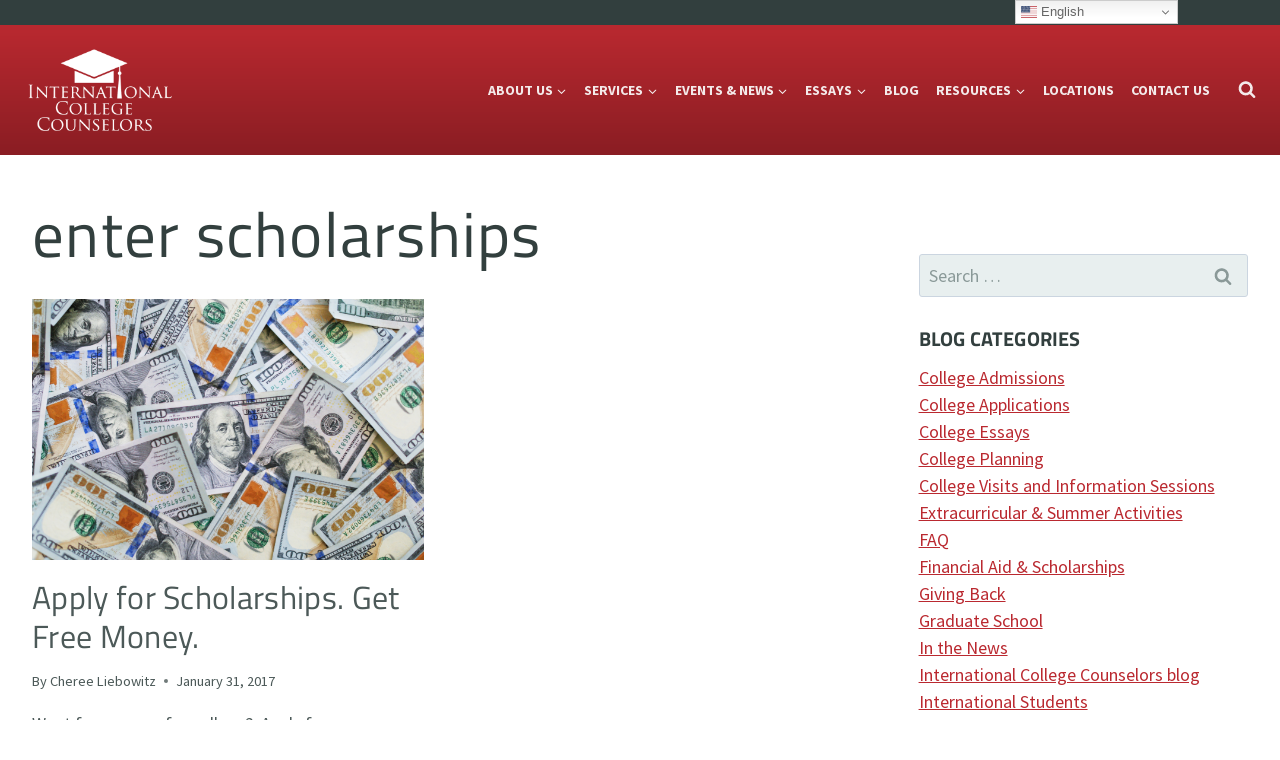

--- FILE ---
content_type: text/html; charset=UTF-8
request_url: https://internationalcollegecounselors.com/tag/enter-scholarships/
body_size: 38288
content:
<!doctype html>
<html lang="en-US" class="no-js" itemtype="https://schema.org/Blog" itemscope dir=ltr>
<head>
	<meta charset="UTF-8">
	<meta name="viewport" content="width=device-width, initial-scale=1, minimum-scale=1">
	<meta name='robots' content='index, follow, max-image-preview:large, max-snippet:-1, max-video-preview:-1' />
<meta name="uri-translation" content="on" /><link rel="alternate" hreflang="en" href="https://internationalcollegecounselors.com/tag/enter-scholarships/" />
<link rel="alternate" hreflang="es" href="https://internationalcollegecounselors.com/es/tag/enter-scholarships/" />
<link rel="alternate" hreflang="zh-CN" href="https://internationalcollegecounselors.com/zh-CN/tag/enter-scholarships/" />
<link rel="alternate" hreflang="nl" href="https://internationalcollegecounselors.com/nl/tag/enter-scholarships/" />
<link rel="alternate" hreflang="fr" href="https://internationalcollegecounselors.com/fr/tag/enter-scholarships/" />
<link rel="alternate" hreflang="it" href="https://internationalcollegecounselors.com/it/tag/enter-scholarships/" />
<link rel="alternate" hreflang="de" href="https://internationalcollegecounselors.com/de/tag/enter-scholarships/" />
<link rel="alternate" hreflang="pt" href="https://internationalcollegecounselors.com/pt/tag/enter-scholarships/" />
<link rel="alternate" hreflang="ru" href="https://internationalcollegecounselors.com/ru/tag/enter-scholarships/" />
<link rel="alternate" hreflang="ar" href="https://internationalcollegecounselors.com/ar/tag/enter-scholarships/" />

	<!-- This site is optimized with the Yoast SEO plugin v26.7 - https://yoast.com/wordpress/plugins/seo/ -->
	<title>enter scholarships Archives - International College Counselors</title>
<link data-rocket-prefetch href="https://connect.facebook.net" rel="dns-prefetch">
<link data-rocket-prefetch href="https://www.googletagmanager.com" rel="dns-prefetch">
<link data-rocket-prefetch href="https://stats.wp.com" rel="dns-prefetch">
<style id="wpr-usedcss">img:is([sizes=auto i],[sizes^="auto," i]){contain-intrinsic-size:3000px 1500px}img.emoji{display:inline!important;border:none!important;box-shadow:none!important;height:1em!important;width:1em!important;margin:0 .07em!important;vertical-align:-.1em!important;background:0 0!important;padding:0!important}.wp-block-button__link{align-content:center;box-sizing:border-box;cursor:pointer;display:inline-block;height:100%;text-align:center;word-break:break-word}:where(.wp-block-button__link){border-radius:9999px;box-shadow:none;padding:calc(.667em + 2px) calc(1.333em + 2px);text-decoration:none}:root :where(.wp-block-button .wp-block-button__link.is-style-outline),:root :where(.wp-block-button.is-style-outline>.wp-block-button__link){border:2px solid;padding:.667em 1.333em}:root :where(.wp-block-button .wp-block-button__link.is-style-outline:not(.has-text-color)),:root :where(.wp-block-button.is-style-outline>.wp-block-button__link:not(.has-text-color)){color:currentColor}:root :where(.wp-block-button .wp-block-button__link.is-style-outline:not(.has-background)),:root :where(.wp-block-button.is-style-outline>.wp-block-button__link:not(.has-background)){background-color:initial;background-image:none}:where(.wp-block-calendar table:not(.has-background) th){background:#ddd}:where(.wp-block-columns){margin-bottom:1.75em}:where(.wp-block-columns.has-background){padding:1.25em 2.375em}:where(.wp-block-post-comments input[type=submit]){border:none}:where(.wp-block-cover-image:not(.has-text-color)),:where(.wp-block-cover:not(.has-text-color)){color:#fff}:where(.wp-block-cover-image.is-light:not(.has-text-color)),:where(.wp-block-cover.is-light:not(.has-text-color)){color:#000}:root :where(.wp-block-cover h1:not(.has-text-color)),:root :where(.wp-block-cover h2:not(.has-text-color)),:root :where(.wp-block-cover h3:not(.has-text-color)),:root :where(.wp-block-cover h4:not(.has-text-color)),:root :where(.wp-block-cover h5:not(.has-text-color)),:root :where(.wp-block-cover h6:not(.has-text-color)),:root :where(.wp-block-cover p:not(.has-text-color)){color:inherit}:where(.wp-block-file){margin-bottom:1.5em}:where(.wp-block-file__button){border-radius:2em;display:inline-block;padding:.5em 1em}:where(.wp-block-file__button):is(a):active,:where(.wp-block-file__button):is(a):focus,:where(.wp-block-file__button):is(a):hover,:where(.wp-block-file__button):is(a):visited{box-shadow:none;color:#fff;opacity:.85;text-decoration:none}:where(.wp-block-group.wp-block-group-is-layout-constrained){position:relative}:root :where(.wp-block-image.is-style-rounded img,.wp-block-image .is-style-rounded img){border-radius:9999px}:where(.wp-block-latest-comments:not([style*=line-height] .wp-block-latest-comments__comment)){line-height:1.1}:where(.wp-block-latest-comments:not([style*=line-height] .wp-block-latest-comments__comment-excerpt p)){line-height:1.8}:root :where(.wp-block-latest-posts.is-grid){padding:0}:root :where(.wp-block-latest-posts.wp-block-latest-posts__list){padding-left:0}ul{box-sizing:border-box}:root :where(.wp-block-list.has-background){padding:1.25em 2.375em}:where(.wp-block-navigation.has-background .wp-block-navigation-item a:not(.wp-element-button)),:where(.wp-block-navigation.has-background .wp-block-navigation-submenu a:not(.wp-element-button)){padding:.5em 1em}:where(.wp-block-navigation .wp-block-navigation__submenu-container .wp-block-navigation-item a:not(.wp-element-button)),:where(.wp-block-navigation .wp-block-navigation__submenu-container .wp-block-navigation-submenu a:not(.wp-element-button)),:where(.wp-block-navigation .wp-block-navigation__submenu-container .wp-block-navigation-submenu button.wp-block-navigation-item__content),:where(.wp-block-navigation .wp-block-navigation__submenu-container .wp-block-pages-list__item button.wp-block-navigation-item__content){padding:.5em 1em}:root :where(p.has-background){padding:1.25em 2.375em}:where(p.has-text-color:not(.has-link-color)) a{color:inherit}:where(.wp-block-post-comments-form) input:not([type=submit]),:where(.wp-block-post-comments-form) textarea{border:1px solid #949494;font-family:inherit;font-size:1em}:where(.wp-block-post-comments-form) input:where(:not([type=submit]):not([type=checkbox])),:where(.wp-block-post-comments-form) textarea{padding:calc(.667em + 2px)}:where(.wp-block-post-excerpt){box-sizing:border-box;margin-bottom:var(--wp--style--block-gap);margin-top:var(--wp--style--block-gap)}:where(.wp-block-preformatted.has-background){padding:1.25em 2.375em}:where(.wp-block-search__button){border:1px solid #ccc;padding:6px 10px}:where(.wp-block-search__input){font-family:inherit;font-size:inherit;font-style:inherit;font-weight:inherit;letter-spacing:inherit;line-height:inherit;text-transform:inherit}:where(.wp-block-search__button-inside .wp-block-search__inside-wrapper){border:1px solid #949494;box-sizing:border-box;padding:4px}:where(.wp-block-search__button-inside .wp-block-search__inside-wrapper) .wp-block-search__input{border:none;border-radius:0;padding:0 4px}:where(.wp-block-search__button-inside .wp-block-search__inside-wrapper) .wp-block-search__input:focus{outline:0}:where(.wp-block-search__button-inside .wp-block-search__inside-wrapper) :where(.wp-block-search__button){padding:4px 8px}:root :where(.wp-block-separator.is-style-dots){height:auto;line-height:1;text-align:center}:root :where(.wp-block-separator.is-style-dots):before{color:currentColor;content:"···";font-family:serif;font-size:1.5em;letter-spacing:2em;padding-left:2em}:root :where(.wp-block-site-logo.is-style-rounded){border-radius:9999px}.wp-block-social-links{background:0 0;box-sizing:border-box;margin-left:0;padding-left:0;padding-right:0;text-indent:0}.wp-block-social-links .wp-social-link a,.wp-block-social-links .wp-social-link a:hover{border-bottom:0;box-shadow:none;text-decoration:none}.wp-block-social-links .wp-social-link svg{height:1em;width:1em}.wp-block-social-links .wp-social-link span:not(.screen-reader-text){font-size:.65em;margin-left:.5em;margin-right:.5em}.wp-block-social-links{font-size:24px}.wp-block-social-link{border-radius:9999px;display:block;height:auto}@media not (prefers-reduced-motion){.wp-block-social-link{transition:transform .1s ease}}.wp-block-social-link a{align-items:center;display:flex;line-height:0}.wp-block-social-link:hover{transform:scale(1.1)}.wp-block-social-links .wp-block-social-link.wp-social-link{display:inline-block;margin:0;padding:0}.wp-block-social-links .wp-block-social-link.wp-social-link .wp-block-social-link-anchor,.wp-block-social-links .wp-block-social-link.wp-social-link .wp-block-social-link-anchor svg,.wp-block-social-links .wp-block-social-link.wp-social-link .wp-block-social-link-anchor:active,.wp-block-social-links .wp-block-social-link.wp-social-link .wp-block-social-link-anchor:hover,.wp-block-social-links .wp-block-social-link.wp-social-link .wp-block-social-link-anchor:visited{color:currentColor;fill:currentColor}:where(.wp-block-social-links:not(.is-style-logos-only)) .wp-social-link{background-color:#f0f0f0;color:#444}:where(.wp-block-social-links:not(.is-style-logos-only)) .wp-social-link-amazon{background-color:#f90;color:#fff}:where(.wp-block-social-links:not(.is-style-logos-only)) .wp-social-link-bandcamp{background-color:#1ea0c3;color:#fff}:where(.wp-block-social-links:not(.is-style-logos-only)) .wp-social-link-behance{background-color:#0757fe;color:#fff}:where(.wp-block-social-links:not(.is-style-logos-only)) .wp-social-link-bluesky{background-color:#0a7aff;color:#fff}:where(.wp-block-social-links:not(.is-style-logos-only)) .wp-social-link-codepen{background-color:#1e1f26;color:#fff}:where(.wp-block-social-links:not(.is-style-logos-only)) .wp-social-link-deviantart{background-color:#02e49b;color:#fff}:where(.wp-block-social-links:not(.is-style-logos-only)) .wp-social-link-discord{background-color:#5865f2;color:#fff}:where(.wp-block-social-links:not(.is-style-logos-only)) .wp-social-link-dribbble{background-color:#e94c89;color:#fff}:where(.wp-block-social-links:not(.is-style-logos-only)) .wp-social-link-dropbox{background-color:#4280ff;color:#fff}:where(.wp-block-social-links:not(.is-style-logos-only)) .wp-social-link-etsy{background-color:#f45800;color:#fff}:where(.wp-block-social-links:not(.is-style-logos-only)) .wp-social-link-facebook{background-color:#0866ff;color:#fff}:where(.wp-block-social-links:not(.is-style-logos-only)) .wp-social-link-fivehundredpx{background-color:#000;color:#fff}:where(.wp-block-social-links:not(.is-style-logos-only)) .wp-social-link-flickr{background-color:#0461dd;color:#fff}:where(.wp-block-social-links:not(.is-style-logos-only)) .wp-social-link-foursquare{background-color:#e65678;color:#fff}:where(.wp-block-social-links:not(.is-style-logos-only)) .wp-social-link-github{background-color:#24292d;color:#fff}:where(.wp-block-social-links:not(.is-style-logos-only)) .wp-social-link-goodreads{background-color:#eceadd;color:#382110}:where(.wp-block-social-links:not(.is-style-logos-only)) .wp-social-link-google{background-color:#ea4434;color:#fff}:where(.wp-block-social-links:not(.is-style-logos-only)) .wp-social-link-gravatar{background-color:#1d4fc4;color:#fff}:where(.wp-block-social-links:not(.is-style-logos-only)) .wp-social-link-instagram{background-color:#f00075;color:#fff}:where(.wp-block-social-links:not(.is-style-logos-only)) .wp-social-link-lastfm{background-color:#e21b24;color:#fff}:where(.wp-block-social-links:not(.is-style-logos-only)) .wp-social-link-linkedin{background-color:#0d66c2;color:#fff}:where(.wp-block-social-links:not(.is-style-logos-only)) .wp-social-link-mastodon{background-color:#3288d4;color:#fff}:where(.wp-block-social-links:not(.is-style-logos-only)) .wp-social-link-medium{background-color:#000;color:#fff}:where(.wp-block-social-links:not(.is-style-logos-only)) .wp-social-link-meetup{background-color:#f6405f;color:#fff}:where(.wp-block-social-links:not(.is-style-logos-only)) .wp-social-link-patreon{background-color:#000;color:#fff}:where(.wp-block-social-links:not(.is-style-logos-only)) .wp-social-link-pinterest{background-color:#e60122;color:#fff}:where(.wp-block-social-links:not(.is-style-logos-only)) .wp-social-link-pocket{background-color:#ef4155;color:#fff}:where(.wp-block-social-links:not(.is-style-logos-only)) .wp-social-link-reddit{background-color:#ff4500;color:#fff}:where(.wp-block-social-links:not(.is-style-logos-only)) .wp-social-link-skype{background-color:#0478d7;color:#fff}:where(.wp-block-social-links:not(.is-style-logos-only)) .wp-social-link-snapchat{background-color:#fefc00;color:#fff;stroke:#000}:where(.wp-block-social-links:not(.is-style-logos-only)) .wp-social-link-soundcloud{background-color:#ff5600;color:#fff}:where(.wp-block-social-links:not(.is-style-logos-only)) .wp-social-link-spotify{background-color:#1bd760;color:#fff}:where(.wp-block-social-links:not(.is-style-logos-only)) .wp-social-link-telegram{background-color:#2aabee;color:#fff}:where(.wp-block-social-links:not(.is-style-logos-only)) .wp-social-link-threads{background-color:#000;color:#fff}:where(.wp-block-social-links:not(.is-style-logos-only)) .wp-social-link-tiktok{background-color:#000;color:#fff}:where(.wp-block-social-links:not(.is-style-logos-only)) .wp-social-link-tumblr{background-color:#011835;color:#fff}:where(.wp-block-social-links:not(.is-style-logos-only)) .wp-social-link-twitch{background-color:#6440a4;color:#fff}:where(.wp-block-social-links:not(.is-style-logos-only)) .wp-social-link-twitter{background-color:#1da1f2;color:#fff}:where(.wp-block-social-links:not(.is-style-logos-only)) .wp-social-link-vimeo{background-color:#1eb7ea;color:#fff}:where(.wp-block-social-links:not(.is-style-logos-only)) .wp-social-link-vk{background-color:#4680c2;color:#fff}:where(.wp-block-social-links:not(.is-style-logos-only)) .wp-social-link-wordpress{background-color:#3499cd;color:#fff}:where(.wp-block-social-links:not(.is-style-logos-only)) .wp-social-link-whatsapp{background-color:#25d366;color:#fff}:where(.wp-block-social-links:not(.is-style-logos-only)) .wp-social-link-x{background-color:#000;color:#fff}:where(.wp-block-social-links:not(.is-style-logos-only)) .wp-social-link-yelp{background-color:#d32422;color:#fff}:where(.wp-block-social-links:not(.is-style-logos-only)) .wp-social-link-youtube{background-color:red;color:#fff}:where(.wp-block-social-links.is-style-logos-only) .wp-social-link{background:0 0}:where(.wp-block-social-links.is-style-logos-only) .wp-social-link svg{height:1.25em;width:1.25em}:where(.wp-block-social-links.is-style-logos-only) .wp-social-link-amazon{color:#f90}:where(.wp-block-social-links.is-style-logos-only) .wp-social-link-bandcamp{color:#1ea0c3}:where(.wp-block-social-links.is-style-logos-only) .wp-social-link-behance{color:#0757fe}:where(.wp-block-social-links.is-style-logos-only) .wp-social-link-bluesky{color:#0a7aff}:where(.wp-block-social-links.is-style-logos-only) .wp-social-link-codepen{color:#1e1f26}:where(.wp-block-social-links.is-style-logos-only) .wp-social-link-deviantart{color:#02e49b}:where(.wp-block-social-links.is-style-logos-only) .wp-social-link-discord{color:#5865f2}:where(.wp-block-social-links.is-style-logos-only) .wp-social-link-dribbble{color:#e94c89}:where(.wp-block-social-links.is-style-logos-only) .wp-social-link-dropbox{color:#4280ff}:where(.wp-block-social-links.is-style-logos-only) .wp-social-link-etsy{color:#f45800}:where(.wp-block-social-links.is-style-logos-only) .wp-social-link-facebook{color:#0866ff}:where(.wp-block-social-links.is-style-logos-only) .wp-social-link-fivehundredpx{color:#000}:where(.wp-block-social-links.is-style-logos-only) .wp-social-link-flickr{color:#0461dd}:where(.wp-block-social-links.is-style-logos-only) .wp-social-link-foursquare{color:#e65678}:where(.wp-block-social-links.is-style-logos-only) .wp-social-link-github{color:#24292d}:where(.wp-block-social-links.is-style-logos-only) .wp-social-link-goodreads{color:#382110}:where(.wp-block-social-links.is-style-logos-only) .wp-social-link-google{color:#ea4434}:where(.wp-block-social-links.is-style-logos-only) .wp-social-link-gravatar{color:#1d4fc4}:where(.wp-block-social-links.is-style-logos-only) .wp-social-link-instagram{color:#f00075}:where(.wp-block-social-links.is-style-logos-only) .wp-social-link-lastfm{color:#e21b24}:where(.wp-block-social-links.is-style-logos-only) .wp-social-link-linkedin{color:#0d66c2}:where(.wp-block-social-links.is-style-logos-only) .wp-social-link-mastodon{color:#3288d4}:where(.wp-block-social-links.is-style-logos-only) .wp-social-link-medium{color:#000}:where(.wp-block-social-links.is-style-logos-only) .wp-social-link-meetup{color:#f6405f}:where(.wp-block-social-links.is-style-logos-only) .wp-social-link-patreon{color:#000}:where(.wp-block-social-links.is-style-logos-only) .wp-social-link-pinterest{color:#e60122}:where(.wp-block-social-links.is-style-logos-only) .wp-social-link-pocket{color:#ef4155}:where(.wp-block-social-links.is-style-logos-only) .wp-social-link-reddit{color:#ff4500}:where(.wp-block-social-links.is-style-logos-only) .wp-social-link-skype{color:#0478d7}:where(.wp-block-social-links.is-style-logos-only) .wp-social-link-snapchat{color:#fff;stroke:#000}:where(.wp-block-social-links.is-style-logos-only) .wp-social-link-soundcloud{color:#ff5600}:where(.wp-block-social-links.is-style-logos-only) .wp-social-link-spotify{color:#1bd760}:where(.wp-block-social-links.is-style-logos-only) .wp-social-link-telegram{color:#2aabee}:where(.wp-block-social-links.is-style-logos-only) .wp-social-link-threads{color:#000}:where(.wp-block-social-links.is-style-logos-only) .wp-social-link-tiktok{color:#000}:where(.wp-block-social-links.is-style-logos-only) .wp-social-link-tumblr{color:#011835}:where(.wp-block-social-links.is-style-logos-only) .wp-social-link-twitch{color:#6440a4}:where(.wp-block-social-links.is-style-logos-only) .wp-social-link-twitter{color:#1da1f2}:where(.wp-block-social-links.is-style-logos-only) .wp-social-link-vimeo{color:#1eb7ea}:where(.wp-block-social-links.is-style-logos-only) .wp-social-link-vk{color:#4680c2}:where(.wp-block-social-links.is-style-logos-only) .wp-social-link-whatsapp{color:#25d366}:where(.wp-block-social-links.is-style-logos-only) .wp-social-link-wordpress{color:#3499cd}:where(.wp-block-social-links.is-style-logos-only) .wp-social-link-x{color:#000}:where(.wp-block-social-links.is-style-logos-only) .wp-social-link-yelp{color:#d32422}:where(.wp-block-social-links.is-style-logos-only) .wp-social-link-youtube{color:red}:root :where(.wp-block-social-links .wp-social-link a){padding:.25em}:root :where(.wp-block-social-links.is-style-logos-only .wp-social-link a){padding:0}:root :where(.wp-block-social-links.is-style-pill-shape .wp-social-link a){padding-left:.6666666667em;padding-right:.6666666667em}.wp-block-spacer{clear:both}:root :where(.wp-block-tag-cloud.is-style-outline){display:flex;flex-wrap:wrap;gap:1ch}:root :where(.wp-block-tag-cloud.is-style-outline a){border:1px solid;font-size:unset!important;margin-right:0;padding:1ch 2ch;text-decoration:none!important}:root :where(.wp-block-table-of-contents){box-sizing:border-box}:where(.wp-block-term-description){box-sizing:border-box;margin-bottom:var(--wp--style--block-gap);margin-top:var(--wp--style--block-gap)}:where(pre.wp-block-verse){font-family:inherit}:root{--wp--preset--font-size--normal:16px;--wp--preset--font-size--huge:42px}.screen-reader-text{border:0;clip-path:inset(50%);height:1px;margin:-1px;overflow:hidden;padding:0;position:absolute;width:1px;word-wrap:normal!important}.screen-reader-text:focus{background-color:#ddd;clip-path:none;color:#444;display:block;font-size:1em;height:auto;left:5px;line-height:normal;padding:15px 23px 14px;text-decoration:none;top:5px;width:auto;z-index:100000}html :where(.has-border-color){border-style:solid}html :where([style*=border-top-color]){border-top-style:solid}html :where([style*=border-right-color]){border-right-style:solid}html :where([style*=border-bottom-color]){border-bottom-style:solid}html :where([style*=border-left-color]){border-left-style:solid}html :where([style*=border-width]){border-style:solid}html :where([style*=border-top-width]){border-top-style:solid}html :where([style*=border-right-width]){border-right-style:solid}html :where([style*=border-bottom-width]){border-bottom-style:solid}html :where([style*=border-left-width]){border-left-style:solid}html :where(img[class*=wp-image-]){height:auto;max-width:100%}:where(figure){margin:0 0 1em}html :where(.is-position-sticky){--wp-admin--admin-bar--position-offset:var(--wp-admin--admin-bar--height,0px)}@media screen and (max-width:600px){html :where(.is-position-sticky){--wp-admin--admin-bar--position-offset:0px}}.wp-block-button__link{color:#fff;background-color:#32373c;border-radius:9999px;box-shadow:none;text-decoration:none;padding:calc(.667em + 2px) calc(1.333em + 2px);font-size:1.125em}.bod-block-close-btn .bod-btn,.wp-block-bod-modal-block .bod-btn{display:inline-block;vertical-align:top;line-height:1.5;padding:8px 20px;margin:4px 0;border-radius:3px;background-color:rgba(0,0,0,.1);cursor:pointer}.bod-block-popup-overlay,.bod-block-popup-wrap{position:fixed;display:none;top:0;left:0;width:100%}.bod-block-popup-overlay{z-index:10001;height:100%;-webkit-transition:opacity .3s;-o-transition:opacity .3s;transition:opacity .3s;opacity:0}.bod-block-popup-overlay.active{opacity:1}.bod-block-popup-wrap{z-index:10002}.bod-block-popup-wrap.active{opacity:1}.bod-block-popup-wrap.active .bod-block-popup-closer{opacity:1}.bod-block-popup-wrap .bod-block-popup{position:fixed;top:50%;left:50%;-webkit-transform:translate(-50%,-50%);-ms-transform:translate(-50%,-50%);transform:translate(-50%,-50%);max-width:100%;max-height:100%;overflow:auto;-webkit-transition:opacity .3s;-o-transition:opacity .3s;transition:opacity .3s;opacity:0}.bod-block-popup-wrap .bod-block-popup .bod-modal-title h2{margin:0;clear:none}.bod-block-popup-wrap .bod-block-popup.slide-right{-webkit-animation:1s slide-right;-webkit-animation-delay:0s;animation:1s slide-right;animation-delay:0s;opacity:1}@-webkit-keyframes slide-right{from{left:-50%}to{left:50%}}@keyframes slide-right{from{left:-50%}to{left:50%}}.bod-block-popup-wrap .bod-block-popup.slide-left{-webkit-animation:1s slide-left;-webkit-animation-delay:0s;animation:1s slide-left;animation-delay:0s;opacity:1}@-webkit-keyframes slide-left{from{left:150%}to{left:50%}}@keyframes slide-left{from{left:150%}to{left:50%}}.bod-block-popup-wrap .bod-block-popup.slide-down{-webkit-animation:1s slide-down;-webkit-animation-delay:0s;animation:1s slide-down;animation-delay:0s;opacity:1}@-webkit-keyframes slide-down{from{top:-50%}to{top:50%}}@keyframes slide-down{from{top:-50%}to{top:50%}}.bod-block-popup-wrap .bod-block-popup.slide-up{-webkit-animation:1s slide-up;-webkit-animation-delay:0s;animation:1s slide-up;animation-delay:0s;opacity:1}@-webkit-keyframes slide-up{from{top:150%}to{top:50%}}@keyframes slide-up{from{top:150%}to{top:50%}}.bod-block-popup-wrap .bod-block-popup.fade{opacity:1}.bod-block-popup-wrap .bod-block-popup-closer{position:fixed;top:0;right:0;text-align:center;font-weight:400;line-height:48px;height:48px;width:48px;color:#000;-webkit-transition:opacity .3s;-o-transition:opacity .3s;transition:opacity .3s;opacity:0;background-color:rgba(255,255,255,.2)}.bod-block-popup-wrap .bod-block-popup-closer:before{content:'\00D7';font-size:48px}.bod-block-popup-wrap .bod-block-popup-closer:hover{cursor:pointer}.bod-block-popup-wrap button.bod-block-title-closer{float:right;line-height:1;padding:6px;margin:0;border:none;outline:0}.bod-block-popup-wrap button.bod-block-title-closer:hover{background-color:transparent;color:#000;border:none;padding:6px}.bod-block-popup-wrap button.bod-block-title-closer:active{background-color:transparent;color:#000;border:none}.bod-block-popup-wrap button.bod-block-title-closer:not(:hover):not(:active){background-color:transparent;color:#000;border:none}:root{--wp--preset--aspect-ratio--square:1;--wp--preset--aspect-ratio--4-3:4/3;--wp--preset--aspect-ratio--3-4:3/4;--wp--preset--aspect-ratio--3-2:3/2;--wp--preset--aspect-ratio--2-3:2/3;--wp--preset--aspect-ratio--16-9:16/9;--wp--preset--aspect-ratio--9-16:9/16;--wp--preset--color--black:#000000;--wp--preset--color--cyan-bluish-gray:#abb8c3;--wp--preset--color--white:#ffffff;--wp--preset--color--pale-pink:#f78da7;--wp--preset--color--vivid-red:#cf2e2e;--wp--preset--color--luminous-vivid-orange:#ff6900;--wp--preset--color--luminous-vivid-amber:#fcb900;--wp--preset--color--light-green-cyan:#7bdcb5;--wp--preset--color--vivid-green-cyan:#00d084;--wp--preset--color--pale-cyan-blue:#8ed1fc;--wp--preset--color--vivid-cyan-blue:#0693e3;--wp--preset--color--vivid-purple:#9b51e0;--wp--preset--color--theme-palette-1:var(--global-palette1);--wp--preset--color--theme-palette-2:var(--global-palette2);--wp--preset--color--theme-palette-3:var(--global-palette3);--wp--preset--color--theme-palette-4:var(--global-palette4);--wp--preset--color--theme-palette-5:var(--global-palette5);--wp--preset--color--theme-palette-6:var(--global-palette6);--wp--preset--color--theme-palette-7:var(--global-palette7);--wp--preset--color--theme-palette-8:var(--global-palette8);--wp--preset--color--theme-palette-9:var(--global-palette9);--wp--preset--color--theme-palette-10:var(--global-palette10);--wp--preset--color--theme-palette-11:var(--global-palette11);--wp--preset--color--theme-palette-12:var(--global-palette12);--wp--preset--color--theme-palette-13:var(--global-palette13);--wp--preset--color--theme-palette-14:var(--global-palette14);--wp--preset--color--theme-palette-15:var(--global-palette15);--wp--preset--gradient--vivid-cyan-blue-to-vivid-purple:linear-gradient(135deg,rgba(6, 147, 227, 1) 0%,rgb(155, 81, 224) 100%);--wp--preset--gradient--light-green-cyan-to-vivid-green-cyan:linear-gradient(135deg,rgb(122, 220, 180) 0%,rgb(0, 208, 130) 100%);--wp--preset--gradient--luminous-vivid-amber-to-luminous-vivid-orange:linear-gradient(135deg,rgba(252, 185, 0, 1) 0%,rgba(255, 105, 0, 1) 100%);--wp--preset--gradient--luminous-vivid-orange-to-vivid-red:linear-gradient(135deg,rgba(255, 105, 0, 1) 0%,rgb(207, 46, 46) 100%);--wp--preset--gradient--very-light-gray-to-cyan-bluish-gray:linear-gradient(135deg,rgb(238, 238, 238) 0%,rgb(169, 184, 195) 100%);--wp--preset--gradient--cool-to-warm-spectrum:linear-gradient(135deg,rgb(74, 234, 220) 0%,rgb(151, 120, 209) 20%,rgb(207, 42, 186) 40%,rgb(238, 44, 130) 60%,rgb(251, 105, 98) 80%,rgb(254, 248, 76) 100%);--wp--preset--gradient--blush-light-purple:linear-gradient(135deg,rgb(255, 206, 236) 0%,rgb(152, 150, 240) 100%);--wp--preset--gradient--blush-bordeaux:linear-gradient(135deg,rgb(254, 205, 165) 0%,rgb(254, 45, 45) 50%,rgb(107, 0, 62) 100%);--wp--preset--gradient--luminous-dusk:linear-gradient(135deg,rgb(255, 203, 112) 0%,rgb(199, 81, 192) 50%,rgb(65, 88, 208) 100%);--wp--preset--gradient--pale-ocean:linear-gradient(135deg,rgb(255, 245, 203) 0%,rgb(182, 227, 212) 50%,rgb(51, 167, 181) 100%);--wp--preset--gradient--electric-grass:linear-gradient(135deg,rgb(202, 248, 128) 0%,rgb(113, 206, 126) 100%);--wp--preset--gradient--midnight:linear-gradient(135deg,rgb(2, 3, 129) 0%,rgb(40, 116, 252) 100%);--wp--preset--font-size--small:var(--global-font-size-small);--wp--preset--font-size--medium:var(--global-font-size-medium);--wp--preset--font-size--large:var(--global-font-size-large);--wp--preset--font-size--x-large:42px;--wp--preset--font-size--larger:var(--global-font-size-larger);--wp--preset--font-size--xxlarge:var(--global-font-size-xxlarge);--wp--preset--spacing--20:0.44rem;--wp--preset--spacing--30:0.67rem;--wp--preset--spacing--40:1rem;--wp--preset--spacing--50:1.5rem;--wp--preset--spacing--60:2.25rem;--wp--preset--spacing--70:3.38rem;--wp--preset--spacing--80:5.06rem;--wp--preset--shadow--natural:6px 6px 9px rgba(0, 0, 0, .2);--wp--preset--shadow--deep:12px 12px 50px rgba(0, 0, 0, .4);--wp--preset--shadow--sharp:6px 6px 0px rgba(0, 0, 0, .2);--wp--preset--shadow--outlined:6px 6px 0px -3px rgba(255, 255, 255, 1),6px 6px rgba(0, 0, 0, 1);--wp--preset--shadow--crisp:6px 6px 0px rgba(0, 0, 0, 1)}:where(.is-layout-flex){gap:.5em}:where(.is-layout-grid){gap:.5em}body .is-layout-flex{display:flex}.is-layout-flex{flex-wrap:wrap;align-items:center}.is-layout-flex>:is(*,div){margin:0}:where(.wp-block-post-template.is-layout-flex){gap:1.25em}:where(.wp-block-post-template.is-layout-grid){gap:1.25em}:where(.wp-block-columns.is-layout-flex){gap:2em}:where(.wp-block-columns.is-layout-grid){gap:2em}:root :where(.wp-block-pullquote){font-size:1.5em;line-height:1.6}html{line-height:1.15;-webkit-text-size-adjust:100%}body{margin:0}main{display:block;min-width:0}h1{font-size:2em;margin:.67em 0}hr{box-sizing:content-box;height:0;overflow:visible}a{background-color:rgba(0,0,0,0)}strong{font-weight:700}code{font-family:monospace,monospace;font-size:1em}img{border-style:none}button,input,optgroup,select,textarea{font-size:100%;margin:0}button,input{overflow:visible}button,select{text-transform:none}[type=button],[type=reset],[type=submit],button{-webkit-appearance:button}legend{box-sizing:border-box;color:inherit;display:table;max-width:100%;padding:0;white-space:normal}progress{vertical-align:baseline}textarea{overflow:auto}[type=checkbox],[type=radio]{box-sizing:border-box;padding:0}[type=number]::-webkit-inner-spin-button,[type=number]::-webkit-outer-spin-button{height:auto}[type=search]{-webkit-appearance:textfield;outline-offset:-2px}[type=search]::-webkit-search-decoration{-webkit-appearance:none}::-webkit-file-upload-button{-webkit-appearance:button;font:inherit}template{display:none}[hidden]{display:none}:root{--global-gray-400:#CBD5E0;--global-gray-500:#A0AEC0;--global-xs-spacing:1em;--global-sm-spacing:1.5rem;--global-md-spacing:2rem;--global-lg-spacing:2.5em;--global-xl-spacing:3.5em;--global-xxl-spacing:5rem;--global-edge-spacing:1.5rem;--global-boxed-spacing:2rem;--global-font-size-small:clamp(0.8rem, 0.73rem + 0.217vw, 0.9rem);--global-font-size-medium:clamp(1.1rem, 0.995rem + 0.326vw, 1.25rem);--global-font-size-large:clamp(1.75rem, 1.576rem + 0.543vw, 2rem);--global-font-size-larger:clamp(2rem, 1.6rem + 1vw, 2.5rem);--global-font-size-xxlarge:clamp(2.25rem, 1.728rem + 1.63vw, 3rem)}h1,h2,h4{padding:0;margin:0}h1 a,h2 a,h4 a{color:inherit;text-decoration:none}em{font-style:italic}address{margin:0 0 1.5em}code,tt{font-family:Monaco,Consolas,"Andale Mono","DejaVu Sans Mono",monospace;font-size:.8rem}html{box-sizing:border-box}*,::after,::before{box-sizing:inherit}hr{height:0;border:0;border-bottom:2px solid var(--global-gray-400)}ul{margin:0 0 1.5em 1.5em;padding:0}ul{list-style:disc}li>ul{margin-bottom:0;margin-left:1.5em}dt{font-weight:700}img{display:block;height:auto;max-width:100%}figure{margin:.5em 0}table{margin:0 0 1.5em;width:100%}a{color:var(--global-palette-highlight);text-underline-offset:.1em;transition:all .1s linear}a:active,a:focus,a:hover{color:var(--global-palette-highlight-alt);text-underline-offset:.25em}a:active,a:hover{outline:0}.inner-link-style-plain a:not(.button),.widget-area.inner-link-style-plain a:not(.button){text-decoration:none}.inner-link-style-normal a:not(.button),.widget-area.inner-link-style-normal a:not(.button){text-decoration:underline}.screen-reader-text{clip:rect(1px,1px,1px,1px);position:absolute!important;height:1px;width:1px;overflow:hidden;word-wrap:normal!important}.screen-reader-text:focus{background-color:#f1f1f1;border-radius:3px;box-shadow:0 0 2px 2px rgba(0,0,0,.6);clip:auto!important;color:#21759b;display:block;font-size:.875rem;font-weight:700;height:auto;left:5px;line-height:normal;padding:15px 23px 14px;text-decoration:none;top:5px;width:auto;z-index:100000}:where(html:not(.no-js)) .hide-focus-outline :focus{outline:0}#primary[tabindex="-1"]:focus{outline:0}textarea{width:100%}input[type=email],input[type=number],input[type=password],input[type=search],input[type=tel],input[type=text],input[type=url],textarea{-webkit-appearance:none;color:var(--global-palette5);border:1px solid var(--global-gray-400);border-radius:3px;padding:.4em .5em;max-width:100%;background:var(--global-palette9);box-shadow:0 0 0 -7px transparent}::-webkit-input-placeholder{color:var(--global-palette6)}::-moz-placeholder{color:var(--global-palette6);opacity:1}::placeholder{color:var(--global-palette6)}input[type=email]:focus,input[type=number]:focus,input[type=password]:focus,input[type=search]:focus,input[type=tel]:focus,input[type=text]:focus,input[type=url]:focus,textarea:focus{color:var(--global-palette3);border-color:var(--global-palette6);outline:0;box-shadow:0 5px 15px -7px rgba(0,0,0,.1)}select{border:1px solid var(--global-gray-400);background-size:16px 100%;padding:.2em 35px .2em .5em;background:var(--global-palette9) url([data-uri]) no-repeat 98% 50%;-moz-appearance:none;-webkit-appearance:none;appearance:none;box-shadow:none;outline:0;box-shadow:0 0 0 -7px transparent}select::-ms-expand{display:none}select:focus{color:var(--global-palette3);border-color:var(--global-palette6);background-color:var(--global-palette9);box-shadow:0 5px 15px -7px rgba(0,0,0,.1);outline:0}select:focus option{color:#333}.search-form{position:relative}.search-form input.search-field,.search-form input[type=search]{padding-right:60px;width:100%}.search-form .search-submit[type=submit]{top:0;right:0;bottom:0;position:absolute;color:transparent;background:rgba(0,0,0,0);z-index:2;width:50px;border:0;padding:8px 12px 7px;border-radius:0;box-shadow:none;overflow:hidden}.search-form .search-submit[type=submit]:focus,.search-form .search-submit[type=submit]:hover{color:transparent;background:rgba(0,0,0,0);box-shadow:none}.search-form .kadence-search-icon-wrap{position:absolute;right:0;top:0;height:100%;width:50px;padding:0;text-align:center;background:0 0;z-index:3;cursor:pointer;pointer-events:none;color:var(--global-palette6);text-shadow:none;display:flex;align-items:center;justify-content:center}.search-form .search-submit[type=submit]:hover~.kadence-search-icon-wrap{color:var(--global-palette4)}fieldset{padding:.625em 1.425em;border:1px solid var(--global-gray-500);margin-top:1.2em;margin-bottom:1.2em}legend{font-weight:700}.button,.wp-block-button__link,button,input[type=button],input[type=reset],input[type=submit]{border-radius:3px;background:var(--global-palette-btn-bg);color:var(--global-palette-btn);padding:.4em 1em;border:0;font-size:1.125rem;line-height:1.6;display:inline-block;font-family:inherit;cursor:pointer;text-decoration:none;transition:all .2s ease;box-shadow:0 0 0 -7px transparent}.button:visited,.wp-block-button__link:visited,button:visited,input[type=button]:visited,input[type=reset]:visited,input[type=submit]:visited{background:var(--global-palette-btn-bg);color:var(--global-palette-btn)}.button:active,.button:focus,.button:hover,.wp-block-button__link:active,.wp-block-button__link:focus,.wp-block-button__link:hover,button:active,button:focus,button:hover,input[type=button]:active,input[type=button]:focus,input[type=button]:hover,input[type=reset]:active,input[type=reset]:focus,input[type=reset]:hover,input[type=submit]:active,input[type=submit]:focus,input[type=submit]:hover{color:var(--global-palette-btn-hover);background:var(--global-palette-btn-bg-hover);box-shadow:0 15px 25px -7px rgba(0,0,0,.1)}.button:disabled,.wp-block-button__link:disabled,button:disabled,input[type=button]:disabled,input[type=reset]:disabled,input[type=submit]:disabled{cursor:not-allowed;opacity:.5}.kadence-svg-iconset{display:inline-flex;align-self:center}.kadence-svg-iconset svg{height:1em;width:1em}.kadence-svg-iconset.svg-baseline svg{top:.125em;position:relative}:root .has-theme-palette-9-color{color:var(--global-palette9)}.kt-clear::after,.kt-clear::before{content:" ";display:table}.kt-clear::after{clear:both}#wpadminbar{position:fixed!important}.content-area{margin:var(--global-xxl-spacing) 0}.body{overflow-x:hidden}.scroll a *,a.scroll *{pointer-events:none}.site-container,.site-footer-row-layout-contained{margin:0 auto;padding:0 var(--global-content-edge-padding)}.content-bg{background:#fff}.content-style-unboxed .entry:not(.loop-entry)>.entry-content-wrap{padding:0}.content-style-unboxed .content-bg:not(.loop-entry){background:rgba(0,0,0,0)}.content-style-unboxed .entry:not(.loop-entry){box-shadow:none;border-radius:0}@media screen and (min-width:1025px){.has-sidebar .content-container{display:grid;grid-template-columns:5fr 2fr;grid-gap:var(--global-xl-spacing);justify-content:center}#secondary{grid-column:2;grid-row:1;min-width:0}}#kt-scroll-up,#kt-scroll-up-reader{position:fixed;transform:translateY(40px);transition:all .2s ease;opacity:0;z-index:1000;display:flex;cursor:pointer}#kt-scroll-up *,#kt-scroll-up-reader *{pointer-events:none}#kt-scroll-up-reader.scroll-up-style-outline,#kt-scroll-up.scroll-up-style-outline{background:rgba(0,0,0,0)}.scroll-up-style-outline,.scroll-up-wrap.scroll-up-style-outline{border-width:2px;border-style:solid;border-color:currentColor;color:var(--global-palette4)}.scroll-up-style-outline:hover{color:var(--global-palette5)}#kt-scroll-up.scroll-visible{transform:translateY(0);opacity:1}#kt-scroll-up-reader{transform:translateY(0);transition:all 0s ease}#kt-scroll-up-reader:not(:focus){clip:rect(1px,1px,1px,1px);height:1px;width:1px;overflow:hidden;word-wrap:normal!important}#kt-scroll-up-reader:focus{transform:translateY(0);opacity:1;box-shadow:none;z-index:1001}@media screen and (max-width:719px){.vs-sm-false{display:none!important}}#wrapper{overflow:hidden;overflow:clip}.kadence-scrollbar-fixer{margin-right:var(--scrollbar-offset,unset)}.kadence-scrollbar-fixer .item-is-fixed{right:var(--scrollbar-offset,0)}.alignleft{float:left;margin-right:var(--global-md-spacing)}:root{--global-palette1:#ba2930;--global-palette2:#52080d;--global-palette3:#323f3e;--global-palette4:#4c5958;--global-palette5:#627372;--global-palette6:#8a9998;--global-palette7:#f4eaea;--global-palette8:#edf2f2;--global-palette9:#e8efef;--global-palette10:oklch(from var(--global-palette1) calc(l + 0.10 * (1 - l)) calc(c * 1.00) calc(h + 180) / 100%);--global-palette11:#13612e;--global-palette12:#1159af;--global-palette13:#b82105;--global-palette14:#f7630c;--global-palette15:#f5a524;--global-palette9rgb:232,239,239;--global-palette-highlight:var(--global-palette1);--global-palette-highlight-alt:var(--global-palette2);--global-palette-highlight-alt2:var(--global-palette9);--global-palette-btn-bg:var(--global-palette1);--global-palette-btn-bg-hover:#8a1d23;--global-palette-btn:var(--global-palette7);--global-palette-btn-hover:#ffffff;--global-palette-btn-sec-bg:var(--global-palette7);--global-palette-btn-sec-bg-hover:var(--global-palette2);--global-palette-btn-sec:var(--global-palette3);--global-palette-btn-sec-hover:var(--global-palette9);--global-body-font-family:'Source Sans Pro',sans-serif;--global-heading-font-family:'Titillium Web',sans-serif;--global-primary-nav-font-family:'Source Sans Pro',sans-serif;--global-fallback-font:sans-serif;--global-display-fallback-font:sans-serif;--global-content-width:1920px;--global-content-wide-width:calc(1920px + 230px);--global-content-narrow-width:950px;--global-content-edge-padding:2rem;--global-content-boxed-padding:2rem;--global-calc-content-width:calc(1920px - var(--global-content-edge-padding) - var(--global-content-edge-padding) );--wp--style--global--content-size:var(--global-calc-content-width)}.wp-site-blocks{--global-vw:calc( 100vw - ( 0.5 * var(--scrollbar-offset)))}body{background:#fff;-webkit-font-smoothing:antialiased;-moz-osx-font-smoothing:grayscale}body,input,optgroup,select,textarea{font-style:normal;font-weight:400;font-size:18px;line-height:1.5;font-family:var(--global-body-font-family);color:var(--global-palette4)}.content-bg,body.content-style-unboxed .site{background:#fff}h1,h2,h4{font-family:var(--global-heading-font-family)}h1{font-style:normal;font-weight:400;font-size:3.5em;line-height:1.5;letter-spacing:.02em;color:var(--global-palette3)}h2{font-style:normal;font-weight:400;font-size:2.25em;line-height:1.25;letter-spacing:.01em;color:var(--global-palette3)}h4{font-style:normal;font-weight:400;font-size:1.6em;line-height:1.35;color:var(--global-palette4)}.site-container,.site-footer-row-layout-contained{max-width:var(--global-content-width)}.content-area{margin-top:2rem;margin-bottom:2rem}.entry-content-wrap{padding:2rem}.entry.loop-entry{box-shadow:0 15px 15px -10px rgba(0,0,0,.05)}.loop-entry .entry-content-wrap{padding:2.25rem}.primary-sidebar.widget-area .widget{margin-bottom:1.5em;color:var(--global-palette4)}.primary-sidebar.widget-area .widget-title{font-weight:700;font-size:20px;line-height:1.5;color:var(--global-palette3)}.button,.wp-block-button__link,button,input[type=button],input[type=reset],input[type=submit]{font-style:normal;font-weight:600;letter-spacing:.05em;box-shadow:0 0 0 -7px transparent}.button:active,.button:focus,.button:hover,.wp-block-button__link:active,.wp-block-button__link:focus,.wp-block-button__link:hover,button:active,button:focus,button:hover,input[type=button]:active,input[type=button]:focus,input[type=button]:hover,input[type=reset]:active,input[type=reset]:focus,input[type=reset]:hover,input[type=submit]:active,input[type=submit]:focus,input[type=submit]:hover{box-shadow:inset 0 0 205px -7px rgba(0,0,0,.1)}#kt-scroll-up,#kt-scroll-up-reader{border-radius:0 0 0 0;color:var(--global-palette1);bottom:15px;font-size:1.2em;padding:.4em}#kt-scroll-up-reader.scroll-up-side-right,#kt-scroll-up.scroll-up-side-right{right:15px}@media all and (hover:hover){#kt-scroll-up-reader:hover,#kt-scroll-up:hover{color:#d94149}}.loop-entry.type-post h2.entry-title{font-style:normal;font-weight:300;font-size:1.75em;line-height:1.25;color:var(--global-palette4)}.wp-site-blocks #mobile-header{display:block}.wp-site-blocks #main-header{display:none}@media all and (min-width:1025px){.wp-site-blocks #mobile-header{display:none}.wp-site-blocks #main-header{display:block}.transparent-header #masthead{position:absolute;left:0;right:0;z-index:100}.transparent-header.kadence-scrollbar-fixer #masthead{right:var(--scrollbar-offset,0)}.transparent-header #masthead,.transparent-header .site-main-header-wrap .site-header-row-container-inner,.transparent-header .site-top-header-wrap .site-header-row-container-inner{background:0 0}}.site-branding a.brand img{max-width:160px}@media all and (max-width:1024px){h1{line-height:1.35}.content-area{margin-top:3rem;margin-bottom:3rem}:root{--global-content-edge-padding:2rem;--global-content-boxed-padding:2rem}.entry-content-wrap{padding:2rem}.loop-entry .entry-content-wrap{padding:2rem}.mobile-transparent-header #masthead{position:absolute;left:0;right:0;z-index:100}.kadence-scrollbar-fixer.mobile-transparent-header #masthead{right:var(--scrollbar-offset,0)}.mobile-transparent-header #masthead,.mobile-transparent-header .site-main-header-wrap .site-header-row-container-inner,.mobile-transparent-header .site-top-header-wrap .site-header-row-container-inner{background:0 0}.site-branding a.brand img{max-width:160px}}@media all and (max-width:767px){.content-area{margin-top:2rem;margin-bottom:2rem}:root{--global-content-edge-padding:1.25rem;--global-content-boxed-padding:1.5rem}.entry-content-wrap{padding:1.5rem}.loop-entry .entry-content-wrap{padding:1.5rem}.site-branding a.brand img{max-width:150px}}.site-branding{padding:0}#masthead,#masthead .kadence-sticky-header.item-is-fixed:not(.item-at-start):not(.site-header-row-container):not(.site-main-header-wrap),#masthead .kadence-sticky-header.item-is-fixed:not(.item-at-start)>.site-header-row-container-inner{background:linear-gradient(180deg,var(--global-palette1,#ba2930) 0%,#8a1d23 100%)}.site-main-header-wrap .site-header-row-container-inner{background:linear-gradient(180deg,var(--global-palette1,#ba2930) 0%,#8a1d23 100%);border-bottom:0 transparent}.site-main-header-inner-wrap{min-height:100px}.site-main-header-wrap .site-header-row-container-inner>.site-container{padding:15px}@media all and (max-width:1024px){.site-branding{padding:15px}.site-main-header-inner-wrap{min-height:100px}.site-main-header-wrap .site-header-row-container-inner>.site-container{padding:15px}#masthead .kadence-sticky-header.item-is-fixed:not(.item-at-start) .site-branding img{max-width:40px}}@media all and (max-width:767px){.site-branding{padding:5px}.site-main-header-inner-wrap{min-height:100px}.site-main-header-wrap .site-header-row-container-inner>.site-container{padding:5px}}.site-top-header-wrap .site-header-row-container-inner{background:var(--global-palette3)}.site-top-header-inner-wrap{min-height:0}.transparent-header #masthead .site-top-header-wrap .site-header-row-container-inner{background:var(--global-palette3)}#masthead .kadence-sticky-header.item-is-fixed:not(.item-at-start):not(.item-hidden-above)>.site-header-row-container-inner,#masthead .kadence-sticky-header.item-is-fixed:not(.item-at-start):not(.site-header-row-container):not(.item-hidden-above):not(.site-main-header-wrap){background:linear-gradient(180deg,var(--global-palette1) 0%,rgba(186,41,48,.8) 94%);border-bottom:0 solid transparent}.site-header-inner-wrap.kadence-sticky-header.item-is-fixed.item-is-stuck,.site-header-upper-inner-wrap.kadence-sticky-header.item-is-fixed.item-is-stuck,.site-main-header-wrap.site-header-row-container.site-header-focus-item.site-header-row-layout-standard.kadence-sticky-header.item-is-fixed.item-is-stuck,.site-top-header-wrap.site-header-row-container.site-header-focus-item.site-header-row-layout-standard.kadence-sticky-header.item-is-fixed.item-is-stuck{box-shadow:0 0 0 0 transparent}#masthead .kadence-sticky-header.item-is-fixed:not(.item-at-start) .header-menu-container>ul>li>a{color:var(--global-palette7)}#masthead .kadence-sticky-header.item-is-fixed:not(.item-at-start) .mobile-toggle-open-container .menu-toggle-open,#masthead .kadence-sticky-header.item-is-fixed:not(.item-at-start) .search-toggle-open-container .search-toggle-open{color:var(--global-palette7)}#masthead .kadence-sticky-header.item-is-fixed:not(.item-at-start) .header-menu-container>ul>li>a:hover{color:#fff;background:rgba(244,234,234,0)}#masthead .kadence-sticky-header.item-is-fixed:not(.item-at-start) .mobile-toggle-open-container .menu-toggle-open:focus,#masthead .kadence-sticky-header.item-is-fixed:not(.item-at-start) .mobile-toggle-open-container .menu-toggle-open:hover,#masthead .kadence-sticky-header.item-is-fixed:not(.item-at-start) .search-toggle-open-container .search-toggle-open:focus,#masthead .kadence-sticky-header.item-is-fixed:not(.item-at-start) .search-toggle-open-container .search-toggle-open:hover{color:#fff}#masthead .kadence-sticky-header.item-is-fixed:not(.item-at-start) .header-menu-container>ul>li.current-menu-item>a{color:#fff;background:rgba(0,0,0,0)}#masthead .kadence-sticky-header.item-is-fixed:not(.item-at-start) .site-branding img{max-width:40px}.header-navigation[class*=header-navigation-style-underline] .header-menu-container.primary-menu-container>ul>li>a:after{width:calc(100% - 1.25em)}.main-navigation .primary-menu-container>ul>li.menu-item>a{padding-left:calc(1.25em / 2);padding-right:calc(1.25em / 2);padding-top:5px;padding-bottom:5px;color:var(--global-palette7)}.main-navigation .primary-menu-container>ul>li.menu-item .dropdown-nav-special-toggle{right:calc(1.25em / 2)}.main-navigation .primary-menu-container>ul li.menu-item>a{font-style:normal;font-weight:700;font-size:14px;line-height:1.15;font-family:var(--global-primary-nav-font-family);text-transform:uppercase}.main-navigation .primary-menu-container>ul>li.menu-item>a:hover{color:#fff}.main-navigation .primary-menu-container>ul>li.menu-item.current-menu-item>a{color:#fff}.header-navigation .header-menu-container ul ul.sub-menu{background:#323f3e;box-shadow:0 2px 13px 0 rgba(0,0,0,.1)}.header-menu-container ul.menu>li.kadence-menu-mega-enabled>ul>li.menu-item>a,.header-navigation .header-menu-container ul ul li.menu-item{border-bottom:0 solid rgba(255,255,255,.1);border-radius:0 0 0 0}.header-navigation .header-menu-container ul ul li.menu-item>a{width:200px;padding-top:1em;padding-bottom:1em;color:var(--global-palette8);font-style:normal;font-size:14px;line-height:1.2;text-transform:none}.header-navigation .header-menu-container ul ul li.menu-item>a:hover{color:var(--global-palette9);background:#8a1d23;border-radius:0 0 0 0}.header-navigation .header-menu-container ul ul li.menu-item.current-menu-item>a{color:#d94149;background:var(--global-palette2);border-radius:0 0 0 0}.mobile-toggle-open-container .menu-toggle-open,.mobile-toggle-open-container .menu-toggle-open:focus{color:var(--global-palette7);padding:.4em .6em;font-size:14px}.mobile-toggle-open-container .menu-toggle-open .menu-toggle-icon{font-size:20px}.mobile-toggle-open-container .menu-toggle-open:focus-visible,.mobile-toggle-open-container .menu-toggle-open:hover{color:#fff}.mobile-navigation ul li{font-style:normal;font-weight:700;font-size:16px;letter-spacing:.08em;text-transform:uppercase}.mobile-navigation ul li a{padding-top:1em;padding-bottom:1em}.mobile-navigation ul li.menu-item-has-children>.drawer-nav-drop-wrap,.mobile-navigation ul li>a{color:var(--global-palette8)}.mobile-navigation ul li.current-menu-item.menu-item-has-children>.drawer-nav-drop-wrap,.mobile-navigation ul li.current-menu-item>a{background:var(--global-palette1);color:#fff}.mobile-navigation ul li.menu-item-has-children .drawer-nav-drop-wrap,.mobile-navigation ul li:not(.menu-item-has-children) a{border-bottom:1px rgba(255,255,255,.1)}.mobile-navigation:not(.drawer-navigation-parent-toggle-true) ul li.menu-item-has-children .drawer-nav-drop-wrap button{border-left:1px rgba(255,255,255,.1)}#mobile-drawer .drawer-inner{background:var(--global-palette2)}#mobile-drawer .drawer-header .drawer-toggle{padding:.6em .15em;font-size:24px}#mobile-drawer .drawer-header .drawer-toggle,#mobile-drawer .drawer-header .drawer-toggle:focus{color:var(--global-palette7)}.search-toggle-open-container .search-toggle-open{color:var(--global-palette7)}.search-toggle-open-container .search-toggle-open .search-toggle-icon{font-size:1em}.search-toggle-open-container .search-toggle-open:focus,.search-toggle-open-container .search-toggle-open:hover{color:#fff}#search-drawer .drawer-header,#search-drawer .drawer-inner .drawer-content form .kadence-search-icon-wrap,#search-drawer .drawer-inner .drawer-content form input.search-field{color:var(--global-palette7)}#search-drawer .drawer-inner .drawer-content form button[type=submit]:hover~.kadence-search-icon-wrap,#search-drawer .drawer-inner .drawer-content form input.search-field:focus,#search-drawer .drawer-inner .drawer-content form input.search-submit:hover~.kadence-search-icon-wrap{color:#fff}#search-drawer .drawer-inner{background:var(--global-palette1)}#colophon{background:linear-gradient(180deg,var(--global-palette3) 0%,#000 100%)}.site-middle-footer-wrap .site-footer-row-container-inner{background:rgba(0,0,0,0);font-style:normal;color:var(--global-palette9)}.site-footer .site-middle-footer-wrap a:where(:not(.button):not(.wp-block-button__link):not(.wp-element-button)){color:#d14149}.site-footer .site-middle-footer-wrap a:where(:not(.button):not(.wp-block-button__link):not(.wp-element-button)):hover{color:#fff}.site-middle-footer-inner-wrap{padding-top:50px;padding-bottom:30px;grid-column-gap:60px;grid-row-gap:60px}.site-middle-footer-inner-wrap .widget{margin-bottom:15px}.site-middle-footer-inner-wrap .widget-area .widget-title{font-style:normal;font-weight:400;text-transform:none;color:#fff}.site-middle-footer-inner-wrap .site-footer-section:not(:last-child):after{border-right:1px none var(--global-palette1);right:calc(-60px / 2)}@media all and (max-width:767px){.site-middle-footer-inner-wrap{grid-column-gap:0px;grid-row-gap:0px}.site-middle-footer-inner-wrap .widget{margin-bottom:15px}.site-middle-footer-inner-wrap .site-footer-section:not(:last-child):after{right:calc(0px / 2)}}.site-bottom-footer-wrap .site-footer-row-container-inner{background:var(--global-palette2)}.site-bottom-footer-inner-wrap{padding-top:15px;padding-bottom:15px;grid-column-gap:30px}.site-bottom-footer-inner-wrap .widget{margin-bottom:30px}.site-bottom-footer-inner-wrap .site-footer-section:not(:last-child):after{right:calc(-30px / 2)}#colophon .footer-html{font-style:normal;font-size:12px;color:var(--global-palette9)}#colophon .site-footer-row-container .site-footer-row .footer-html a{color:var(--global-palette1)}.site-branding{max-height:inherit}.site-branding a.brand{display:flex;gap:1em;flex-direction:row;align-items:center;text-decoration:none;color:inherit;max-height:inherit}.site-branding a.brand img{display:block}.header-navigation ul ul.sub-menu{display:none;position:absolute;top:100%;flex-direction:column;background:#fff;margin-left:0;box-shadow:0 2px 13px rgba(0,0,0,.1);z-index:1000}body:not(.hide-focus-outline) .header-navigation li.menu-item--has-toggle>a:focus .dropdown-nav-toggle{opacity:.2}.header-navigation ul ul.sub-menu>li:last-child{border-bottom:0}.header-navigation ul ul.sub-menu.sub-menu-edge{left:auto;right:0}.header-navigation ul ul ul.sub-menu.sub-menu-edge{left:auto;right:100%}.header-navigation[class*=header-navigation-dropdown-animation-fade] ul ul.sub-menu{opacity:0;visibility:hidden;transform:translate3d(0,0,0);transition:all .2s ease;display:block;clip:rect(1px,1px,1px,1px);height:1px;overflow:hidden}.header-navigation[class*=header-navigation-dropdown-animation-fade]:not(.click-to-open) ul li.menu-item--toggled-on>ul,.header-navigation[class*=header-navigation-dropdown-animation-fade]:not(.click-to-open) ul li:hover>ul,.header-navigation[class*=header-navigation-dropdown-animation-fade]:not(.click-to-open) ul li:not(.menu-item--has-toggle):focus>ul{opacity:1;visibility:visible;transform:translate3d(0,0,0);clip:auto;height:auto;overflow:visible}.header-navigation.header-navigation-dropdown-animation-fade-down ul ul.sub-menu{transform:translate3d(0,-10px,0)}.wp-site-blocks .nav--toggle-sub .dropdown-nav-special-toggle{position:absolute!important;overflow:hidden;padding:0!important;margin:0!important;margin-right:-.1em!important;border:0!important;width:.9em;top:0;bottom:0;height:auto;border-radius:0;box-shadow:none!important;background:rgba(0,0,0,0)!important;display:block;left:auto;right:.7em;pointer-events:none}.wp-site-blocks .nav--toggle-sub .sub-menu .dropdown-nav-special-toggle{width:2.6em;margin:0!important;right:0}.nav--toggle-sub .dropdown-nav-special-toggle:focus{z-index:10}.nav--toggle-sub .dropdown-nav-toggle{display:block;background:rgba(0,0,0,0);position:absolute;right:0;top:50%;width:.7em;height:.7em;font-size:inherit;width:.9em;height:.9em;font-size:.9em;display:inline-flex;line-height:inherit;margin:0;padding:0;border:none;border-radius:0;transform:translateY(-50%);overflow:visible;transition:opacity .2s ease}.nav--toggle-sub ul ul .dropdown-nav-toggle{right:.2em}.nav--toggle-sub ul ul .dropdown-nav-toggle .kadence-svg-iconset{transform:rotate(-90deg)}.nav--toggle-sub li.menu-item-has-children{position:relative}.nav-drop-title-wrap{position:relative;padding-right:1em;display:block}.nav--toggle-sub li.menu-item--toggled-on>ul,.nav--toggle-sub li:not(.menu-item--has-toggle):focus>ul,.nav--toggle-sub:not(.click-to-open) li:hover>ul{display:block}.nav--toggle-sub li:not(.menu-item--has-toggle):focus-within>ul{display:block}@media(hover:none){.wp-site-blocks .nav--toggle-sub .menu-item--has-toggle:not(.menu-item--toggled-on) .dropdown-nav-special-toggle{left:0;right:0!important;margin-right:0!important;width:100%;pointer-events:all}.wp-site-blocks .nav--toggle-sub .menu-item--has-toggle:not(.menu-item--toggled-on)>a{pointer-events:none}}.rtl .primary-menu-container>ul>li.menu-item .dropdown-nav-special-toggle{right:auto;left:.7em}.rtl .wp-site-blocks .nav--toggle-sub .sub-menu .dropdown-nav-special-toggle{left:0;right:auto}.wp-site-blocks .nav--toggle-sub .kadence-menu-mega-enabled .sub-menu .dropdown-nav-special-toggle{display:none}.header-navigation[class*=header-navigation-style-underline] .header-menu-container>ul>li>a{position:relative}.header-navigation[class*=header-navigation-style-underline] .header-menu-container>ul>li>a:after{content:"";width:100%;position:absolute;bottom:0;height:2px;right:50%;background:currentColor;transform:scale(0,0) translate(-50%,0);transition:transform .2s ease-in-out,color 0s ease-in-out}.header-navigation[class*=header-navigation-style-underline] .header-menu-container>ul>li>a:hover:after{transform:scale(1,1) translate(50%,0)}.header-navigation[class*=header-navigation-style-underline] .header-menu-container>ul>li.current-menu-item>a:after{transform:scale(1,1) translate(50%,0)}.header-menu-container,.header-navigation{display:flex}.header-navigation li.menu-item>a{display:block;width:100%;text-decoration:none;color:var(--global-palette4);transition:all .2s ease-in-out;transform:translate3d(0,0,0)}.header-navigation li.menu-item>a:focus,.header-navigation li.menu-item>a:hover{color:var(--global-palette-highlight)}.header-navigation ul.sub-menu{display:block;list-style:none;margin:0;padding:0}.header-navigation ul li.menu-item>a{padding:.6em .5em}.header-navigation ul ul li.menu-item>a{padding:1em;outline-offset:-2px}.header-navigation ul ul li.menu-item>a{width:200px}.header-navigation ul ul ul.sub-menu{top:0;left:100%;right:auto;min-height:100%}.header-navigation .menu{display:flex;flex-wrap:wrap;justify-content:center;align-items:center;list-style:none;margin:0;padding:0}.menu-toggle-open{display:flex;background:rgba(0,0,0,0);align-items:center;box-shadow:none}.menu-toggle-open .menu-toggle-icon{display:flex}.menu-toggle-open:focus,.menu-toggle-open:hover{border-color:currentColor;background:rgba(0,0,0,0);box-shadow:none}.menu-toggle-open.menu-toggle-style-default{border:0}.wp-site-blocks .menu-toggle-open{box-shadow:none}.mobile-navigation{width:100%}.mobile-navigation a{display:block;width:100%;text-decoration:none;padding:.6em .5em}.mobile-navigation ul{display:block;list-style:none;margin:0;padding:0}.drawer-nav-drop-wrap{display:flex;position:relative}.drawer-nav-drop-wrap a{color:inherit}.drawer-nav-drop-wrap .drawer-sub-toggle{background:rgba(0,0,0,0);color:inherit;padding:.5em .7em;display:flex;border:0;border-radius:0;box-shadow:none;line-height:normal}.drawer-nav-drop-wrap .drawer-sub-toggle[aria-expanded=true] svg{transform:rotate(180deg)}.mobile-navigation ul ul{padding-left:1em;transition:all .2s ease-in-out}.mobile-navigation ul.has-collapse-sub-nav ul.sub-menu{display:none}.mobile-navigation ul ul ul ul ul ul{padding-left:0}.mobile-navigation ul.has-collapse-sub-nav .sub-menu.show-drawer{display:block}.popup-drawer{position:fixed;display:none;top:0;bottom:0;left:-99999rem;right:99999rem;transition:opacity .25s ease-in,left 0s .25s,right 0s .25s;z-index:100000}.popup-drawer .drawer-overlay{background-color:rgba(0,0,0,.4);position:fixed;top:0;right:0;bottom:0;left:0;opacity:0;transition:opacity .2s ease-in-out}.popup-drawer .drawer-inner{width:100%;transform:translateX(100%);max-width:90%;right:0;top:0;overflow:auto;background:#090c10;color:#fff;bottom:0;opacity:0;position:fixed;box-shadow:0 0 2rem 0 rgba(0,0,0,.1);display:flex;flex-direction:column;transition:transform .3s cubic-bezier(.77, .2, .05, 1),opacity .25s cubic-bezier(.77, .2, .05, 1)}.popup-drawer .drawer-header{padding:0 1.5em;display:flex;justify-content:flex-end;min-height:calc(1.2em + 24px)}.popup-drawer .drawer-header .drawer-toggle{background:rgba(0,0,0,0);border:0;font-size:24px;line-height:1;padding:.6em .15em;color:inherit;display:flex;box-shadow:none;border-radius:0}.popup-drawer .drawer-header .drawer-toggle:hover{box-shadow:none}.popup-drawer .drawer-content{padding:0 1.5em 1.5em}.popup-drawer-animation-scale.popup-drawer-layout-fullwidth .drawer-inner{transform:scale(0);transform-origin:top right;transition:transform .3s cubic-bezier(.77, .2, .05, 1),opacity .3s cubic-bezier(.77, .2, .05, 1)}.popup-drawer-animation-scale.popup-drawer-layout-fullwidth.active .drawer-inner{transform:scale(1)}.popup-drawer .drawer-header .drawer-toggle{width:1em;position:relative;height:1em;box-sizing:content-box;font-size:24px}.drawer-toggle .toggle-close-bar{width:.75em;height:.08em;background:currentColor;transform-origin:center center;position:absolute;margin-top:-.04em;opacity:0;border-radius:.08em;left:50%;margin-left:-.375em;top:50%;transform:rotate(45deg) translateX(-50%);transition:transform .3s cubic-bezier(.77, .2, .05, 1),opacity .3s cubic-bezier(.77, .2, .05, 1);transition-delay:.2s}.drawer-toggle .toggle-close-bar:last-child{transform:rotate(-45deg) translateX(50%)}.popup-drawer.active .drawer-toggle .toggle-close-bar{transform:rotate(45deg);opacity:1}.popup-drawer.active .drawer-toggle .toggle-close-bar:last-child{transform:rotate(-45deg);opacity:1}body.admin-bar .popup-drawer{top:46px}body.admin-bar .popup-drawer .drawer-inner{top:46px}@media screen and (min-width:783px){body.admin-bar .popup-drawer{top:32px}body.admin-bar .popup-drawer .drawer-inner{top:32px}}.popup-drawer.show-drawer{display:block}.popup-drawer.active{left:0;opacity:1;right:0;transition:opacity .25s ease-out}.popup-drawer.active .drawer-inner{opacity:1;transform:translateX(0)}.popup-drawer.active .drawer-overlay{opacity:1;cursor:pointer}body[class*=showing-popup-drawer-]{overflow:hidden}#main-header{display:none}#masthead{position:relative;z-index:11}.header-html-inner img.alignnone{display:inline-block}.drawer-content .mobile-html{width:100%}.site-header-row{display:grid;grid-template-columns:auto auto}.site-header-row.site-header-row-center-column{grid-template-columns:1fr auto 1fr}.site-header-row.site-header-row-only-center-column{display:flex;justify-content:center}.site-header-row.site-header-row-only-center-column .site-header-section-center{flex-grow:1}.site-header-upper-inner-wrap.child-is-fixed{display:flex;align-items:flex-end}.site-header-upper-inner-wrap.child-is-fixed .site-main-header-wrap{width:100%}.site-header-row-layout-fullwidth>.site-header-row-container-inner>.site-container{max-width:none}.site-header-section{display:flex;max-height:inherit}.site-header-item{display:flex;align-items:center;margin-right:10px;max-height:inherit}.site-header-section>.site-header-item:last-child{margin-right:0}.drawer-content .site-header-item{margin-right:0;margin-bottom:10px}.drawer-content .site-header-item:last-child{margin-bottom:0}.site-header-section-right{justify-content:flex-end}.site-header-section-center{justify-content:center}.header-html-inner p:first-child{margin-top:0}.header-html-inner p:last-child{margin-bottom:0}.search-toggle-open{display:flex;background:rgba(0,0,0,0);align-items:center;padding:.5em;box-shadow:none}.search-toggle-open .search-toggle-icon{display:flex}.search-toggle-open .search-toggle-icon svg.kadence-svg-icon{top:-.05em;position:relative}.search-toggle-open:focus,.search-toggle-open:hover{border-color:currentColor;background:rgba(0,0,0,0);box-shadow:none}.search-toggle-open.search-toggle-style-default{border:0}.popup-drawer-layout-fullwidth .drawer-inner{max-width:none;background:rgba(9,12,16,.97);transition:transform 0s ease-in,opacity .2s ease-in}.popup-drawer-layout-fullwidth .drawer-inner .drawer-overlay{background-color:rgba(0,0,0,0)}#search-drawer .drawer-inner .drawer-header{position:relative;z-index:100}#search-drawer .drawer-inner .drawer-content{display:flex;justify-content:center;align-items:center;position:absolute;top:0;bottom:0;left:0;right:0;padding:2em}#search-drawer .drawer-inner form{max-width:800px;width:100%;margin:0 auto;display:flex}#search-drawer .drawer-inner form label{flex-grow:2}#search-drawer .drawer-inner form ::-webkit-input-placeholder{color:currentColor;opacity:.5}#search-drawer .drawer-inner form ::-moz-placeholder{color:currentColor;opacity:.5}#search-drawer .drawer-inner form :-ms-input-placeholder{color:currentColor;opacity:.5}#search-drawer .drawer-inner form :-moz-placeholder{color:currentColor;opacity:.5}#search-drawer .drawer-inner input.search-field{width:100%;background:rgba(0,0,0,0);color:var(--global-palette6);padding:.8em 80px .8em .8em;font-size:20px;border:1px solid currentColor}#search-drawer .drawer-inner input.search-field:focus{color:#fff;box-shadow:5px 5px 0 0 currentColor}#search-drawer .drawer-inner .search-submit[type=submit]{width:70px}#search-drawer .drawer-inner .kadence-search-icon-wrap{color:var(--global-palette6);width:70px}#search-drawer .drawer-inner .search-submit[type=submit]:hover~.kadence-search-icon-wrap{color:#fff}#search-drawer .drawer-inner button[type=submit]:hover~.kadence-search-icon-wrap{color:#fff}.site-header-upper-inner-wrap.child-is-fixed .site-top-header-wrap:not(.item-is-fixed){align-self:flex-start;flex-grow:1}.kadence-sticky-header{position:relative;z-index:1}.item-is-fixed{position:fixed;left:0;right:0;z-index:1200}.site-branding a.brand img.kadence-sticky-logo{display:none}.kadence-sticky-header.item-is-fixed:not(.item-at-start) .site-branding a.brand.has-sticky-logo img.kadence-sticky-logo{display:block}.kadence-sticky-header.item-is-fixed:not(.item-at-start) .site-branding a.brand.has-sticky-logo img{display:none}.kadence-sticky-header.item-is-fixed:not(.item-at-start) .site-branding a.brand img:not(.svg-logo-image){width:auto}#mobile-drawer{z-index:99999}#mobile-header .mobile-navigation>.mobile-menu-container.drawer-menu-container>ul.menu{display:flex;flex-wrap:wrap}#mobile-header .mobile-navigation:not(.drawer-navigation-parent-toggle-true) ul li.menu-item-has-children .drawer-nav-drop-wrap button{border:0}#mobile-header .mobile-navigation ul li.menu-item-has-children .drawer-nav-drop-wrap,#mobile-header .mobile-navigation ul li:not(.menu-item-has-children) a{border:0}ul.wp-block-social-links:not(.specificity){padding-left:0;padding-right:0}iframe,object{max-width:100%}.widget{margin-top:0;margin-bottom:1.5em}.widget-area .widget:last-child{margin-bottom:0}.widget-area .widget-title{font-size:20px;line-height:1.5;margin-bottom:.5em;text-transform:uppercase}.widget-area ul{padding-left:.5em}.widget-area a:where(:not(.button):not(.wp-block-button__link):not(.wp-element-button)){color:var(--global-palette3);text-decoration:none}.widget-area a:where(:not(.button):not(.wp-block-button__link):not(.wp-element-button)):hover{color:var(--global-palette-highlight);text-decoration:underline}.widget-area .widget{margin-left:0;margin-right:0}.widget li:not(.kb-table-of-content-list li){line-height:1.8}.widget_archive ul,.widget_categories ul,.widget_recent_entries ul{margin:0;padding:0;list-style-type:none}.widget select{max-width:100%;text-overflow:ellipsis}.widget_archive li{color:var(--global-palette6)}.widget_recent_entries ul li{margin-bottom:.4em}.grid-cols{display:grid;grid-template-columns:minmax(0,1fr);column-gap:2.5rem;row-gap:2.5rem}.wp-site-blocks .grid-cols:before{display:none}@media screen and (min-width:576px){.grid-sm-col-2{grid-template-columns:repeat(2,minmax(0,1fr))}}.entry{box-shadow:0 15px 25px -10px rgba(0,0,0,.05);border-radius:.25rem}.content-wrap{position:relative}.site-main{min-width:0}ul.kadence-posts-list{padding:0;margin:0;list-style:none}.kadence-posts-list .entry-list-item{display:flex;flex-direction:column}.kadence-posts-list .entry-list-item article.entry{flex:1}@media screen and (max-width:719px){.site-header-focus-item.site-header-row-mobile-layout-fullwidth{padding:0}.primary-sidebar{padding-left:0;padding-right:0}}.archive.content-style-unboxed .entry-content-wrap{padding:0}.archive.content-style-unboxed .entry{box-shadow:none}.wp-site-blocks .post-thumbnail{display:block;height:0;padding-bottom:66.67%;overflow:hidden;position:relative}.wp-site-blocks .post-thumbnail .post-thumbnail-inner{position:absolute;top:0;bottom:0;left:0;right:0}.wp-site-blocks .post-thumbnail img{flex:1;object-fit:cover}.wp-site-blocks .post-thumbnail:not(.kadence-thumbnail-ratio-inherit) img{height:100%;width:100%}.archive.content-style-unboxed .wp-site-blocks .post-thumbnail{margin-bottom:1em}.entry-meta{font-size:80%;margin:1em 0;display:flex;flex-wrap:wrap}.entry-meta>*{display:inline-flex;align-items:center;flex-wrap:wrap}.entry-meta>* time{white-space:nowrap}.entry-meta a{color:inherit;text-decoration:none}.entry-meta .meta-label{margin-right:.2rem}.entry-meta>:after{margin-left:.5rem;margin-right:.5rem;content:"";display:inline-block;background-color:currentColor;height:.25rem;width:.25rem;opacity:.8;border-radius:9999px;vertical-align:.1875em}.entry-meta>:last-child:after{display:none}.loop-entry .entry-header .entry-title{margin:0}.loop-entry .entry-header .entry-meta,.loop-entry .entry-summary p{margin:1em 0}.updated:not(.published){display:none}.entry-summary{margin:var(--global-xs-spacing) 0 0}a.post-more-link{font-weight:700;letter-spacing:.05em;text-transform:uppercase;text-decoration:none;color:inherit;font-size:80%}a.post-more-link .kadence-svg-iconset{margin-left:.5em}a.post-more-link:hover{color:var(--global-palette-highlight)}.more-link-wrap{margin-top:var(--global-xs-spacing);margin-bottom:0}.entry-hero-container-inner{background:var(--global-palette7)}.entry-hero-container-inner .entry-header{min-height:200px;display:flex;align-items:center;text-align:center;justify-content:center;flex-direction:column;margin-bottom:0}.entry-hero-container-inner .entry-header>div{width:100%}.title-align-left{text-align:left}.title-align-left .entry-meta{justify-content:flex-start}.entry-header{margin-bottom:1em}.entry-footer{clear:both}.entry-title{word-wrap:break-word}.primary-sidebar{padding-top:1.5rem;padding-bottom:1.5rem;margin-left:auto;margin-right:auto}@media screen and (min-width:768px){.primary-sidebar{padding-left:0;padding-right:0}}@media screen and (min-width:1025px){#main-header{display:block}#mobile-header{display:none}.grid-lg-col-2{grid-template-columns:repeat(2,minmax(0,1fr))}.primary-sidebar{padding:0;margin:0}.has-sticky-sidebar #wrapper,.has-sticky-sidebar-widget #wrapper{overflow:visible}.has-sticky-sidebar .sidebar-inner-wrap,.has-sticky-sidebar-widget .primary-sidebar .widget:last-child{position:sticky;top:20px;overflow-y:auto}.has-sticky-sidebar-widget .sidebar-inner-wrap{height:100%}}@media screen and (max-width:1024px){.has-sticky-sidebar .sidebar-inner-wrap,.has-sticky-sidebar-widget .primary-sidebar .widget:last-child{max-height:none!important;overflow-y:auto}}.site-footer-row{display:grid;grid-template-columns:repeat(2,minmax(0,1fr))}.site-footer-row.site-footer-row-columns-2.site-footer-row-column-layout-right-golden{grid-template-columns:minmax(0,1fr) minmax(0,2fr)}.site-footer-row.site-footer-row-columns-1{display:flex;justify-content:center}.site-footer-row.site-footer-row-columns-1 .site-footer-section{flex:1;text-align:center;min-width:0}@media screen and (min-width:720px)and (max-width:1024px){.site-footer-row-container-inner .site-footer-row.site-footer-row-tablet-column-layout-default{grid-template-columns:minmax(0,1fr)}}@media screen and (max-width:719px){.site-footer-row-container-inner .site-footer-row.site-footer-row-mobile-column-layout-row{grid-template-columns:minmax(0,1fr)}}.site-footer-section{display:flex;max-height:inherit}.footer-widget-area{flex:1;min-width:0;display:flex}.footer-widget-area>*{flex:1;min-width:0}.footer-widget-area.content-valign-top{align-items:flex-start}.footer-widget-area.content-align-left{text-align:left}.site-footer-wrap .ft-ro-lstyle-noline a:where(:not(.button):not(.wp-block-button__link):not(.wp-element-button)){text-decoration:none}.site-footer-wrap .ft-ro-lstyle-noline a:where(:not(.button):not(.wp-block-button__link):not(.wp-element-button)):hover{text-decoration:none}.site-footer-section{position:relative}.site-footer-section:not(:last-child):after{content:"";position:absolute;top:0;bottom:0;height:auto;width:0;right:-15px;transform:translateX(50%)}.footer-html{margin:1em 0}.footer-html p:last-child{margin-bottom:0}.footer-html p:first-child{margin-top:0}:root{--global-kb-font-size-sm:clamp(0.8rem, 0.73rem + 0.217vw, 0.9rem);--global-kb-font-size-md:clamp(1.1rem, 0.995rem + 0.326vw, 1.25rem);--global-kb-font-size-lg:clamp(1.75rem, 1.576rem + 0.543vw, 2rem);--global-kb-font-size-xl:clamp(2.25rem, 1.728rem + 1.63vw, 3rem);--global-kb-font-size-xxl:clamp(2.5rem, 1.456rem + 3.26vw, 4rem);--global-kb-font-size-xxxl:clamp(2.75rem, 0.489rem + 7.065vw, 6rem)}#mysticky-nav{width:100%;position:static;height:auto!important}#mysticky-nav.wrapfixed{position:fixed;left:0;margin-top:0;z-index:1000000;-webkit-transition:.3s;-moz-transition:.3s;-o-transition:.3s;transition:.3s;opacity:.95;background-color:#333}#mysticky-nav.wrapfixed .myfixed{background-color:#333;position:relative;top:auto;left:auto;right:auto}.myfixed{margin:0 auto!important;float:none!important;border:0!important;background:0 0!important;max-width:100%!important}img#wpstats{display:none}@font-face{font-family:'Source Sans Pro';font-style:normal;font-weight:400;font-display:swap;src:url(https://internationalcollegecounselors.com/wp-content/cache/fonts/1/google-fonts/fonts/s/sourcesanspro/v23/6xK3dSBYKcSV-LCoeQqfX1RYOo3qOK7l.woff2) format('woff2');unicode-range:U+0000-00FF,U+0131,U+0152-0153,U+02BB-02BC,U+02C6,U+02DA,U+02DC,U+0304,U+0308,U+0329,U+2000-206F,U+20AC,U+2122,U+2191,U+2193,U+2212,U+2215,U+FEFF,U+FFFD}@font-face{font-family:'Source Sans Pro';font-style:normal;font-weight:600;font-display:swap;src:url(https://internationalcollegecounselors.com/wp-content/cache/fonts/1/google-fonts/fonts/s/sourcesanspro/v23/6xKydSBYKcSV-LCoeQqfX1RYOo3i54rwlxdu.woff2) format('woff2');unicode-range:U+0000-00FF,U+0131,U+0152-0153,U+02BB-02BC,U+02C6,U+02DA,U+02DC,U+0304,U+0308,U+0329,U+2000-206F,U+20AC,U+2122,U+2191,U+2193,U+2212,U+2215,U+FEFF,U+FFFD}@font-face{font-family:'Source Sans Pro';font-style:normal;font-weight:700;font-display:swap;src:url(https://internationalcollegecounselors.com/wp-content/cache/fonts/1/google-fonts/fonts/s/sourcesanspro/v23/6xKydSBYKcSV-LCoeQqfX1RYOo3ig4vwlxdu.woff2) format('woff2');unicode-range:U+0000-00FF,U+0131,U+0152-0153,U+02BB-02BC,U+02C6,U+02DA,U+02DC,U+0304,U+0308,U+0329,U+2000-206F,U+20AC,U+2122,U+2191,U+2193,U+2212,U+2215,U+FEFF,U+FFFD}@font-face{font-family:'Titillium Web';font-style:normal;font-weight:400;font-display:swap;src:url(https://internationalcollegecounselors.com/wp-content/cache/fonts/1/google-fonts/fonts/s/titilliumweb/v19/NaPecZTIAOhVxoMyOr9n_E7fdMPmDQ.woff2) format('woff2');unicode-range:U+0000-00FF,U+0131,U+0152-0153,U+02BB-02BC,U+02C6,U+02DA,U+02DC,U+0304,U+0308,U+0329,U+2000-206F,U+20AC,U+2122,U+2191,U+2193,U+2212,U+2215,U+FEFF,U+FFFD}@font-face{font-family:'Titillium Web';font-style:normal;font-weight:700;font-display:swap;src:url(https://internationalcollegecounselors.com/wp-content/cache/fonts/1/google-fonts/fonts/s/titilliumweb/v19/NaPDcZTIAOhVxoMyOr9n_E7ffHjDGItzYw.woff2) format('woff2');unicode-range:U+0000-00FF,U+0131,U+0152-0153,U+02BB-02BC,U+02C6,U+02DA,U+02DC,U+0304,U+0308,U+0329,U+2000-206F,U+20AC,U+2122,U+2191,U+2193,U+2212,U+2215,U+FEFF,U+FFFD}.bod-block-popup-wrap{z-index:20000000!important}.bod-block-popup-wrap button.bod-block-title-closer{background-color:#ba2930!important;color:#fff!important;margin-left:25px!important}.bod-modal-title{padding-bottom:50px!important}.bod-block-popup-trigger{font-weight:600!important}.bod-modal-title{padding-bottom:10px!important;font-weight:200!important;font-size:.75rem!important}@media (max-width:992px){aside{display:none}}#gtranslate_wrapper{top:0!important;left:50%!important;right:auto!important;transform:translate(-50%,0)!important;width:50%}#mobile-drawer{z-index:999999}#colophon .site-footer-row-container .site-footer-row .footer-html a{color:var(--global-palette9);text-decoration:underline}.gt_container--j8u9sh .gt_switcher{font-family:Arial;font-size:10pt;text-align:left;cursor:pointer;overflow:hidden;width:163px;line-height:0}.gt_container--j8u9sh .gt_switcher a{text-decoration:none;display:block;font-size:10pt;box-sizing:content-box}.gt_container--j8u9sh .gt_switcher a img{width:16px;height:16px;vertical-align:middle;display:inline;border:0;padding:0;margin:0;opacity:.8}.gt_container--j8u9sh .gt_switcher a:hover img{opacity:1}.gt_container--j8u9sh .gt_switcher .gt_selected{background:linear-gradient(180deg,#efefef 0,#fff 70%) #fff;position:relative;z-index:9999}.gt_container--j8u9sh .gt_switcher .gt_selected a{border:1px solid #ccc;color:#666;padding:3px 5px;width:151px}.gt_container--j8u9sh .gt_switcher .gt_selected a:after{height:16px;display:inline-block;position:absolute;right:5px;width:15px;background-position:50%;background-size:7px;background-image:url("data:image/svg+xml;utf8,<svg xmlns='http://www.w3.org/2000/svg' width='16' height='16' viewBox='0 0 285 285'><path d='M282 76.5l-14.2-14.3a9 9 0 0 0-13.1 0L142.5 174.4 30.3 62.2a9 9 0 0 0-13.2 0L3 76.5a9 9 0 0 0 0 13.1l133 133a9 9 0 0 0 13.1 0l133-133a9 9 0 0 0 0-13z' style='fill:%23666'/></svg>");background-repeat:no-repeat;content:""!important;transition:all .2s}.gt_container--j8u9sh .gt_switcher .gt_selected a.open:after{transform:rotate(-180deg)}.gt_container--j8u9sh .gt_switcher .gt_selected a:hover{background:#fff}.gt_container--j8u9sh .gt_switcher .gt_current{display:none}.gt_container--j8u9sh .gt_switcher .gt_option{position:relative;z-index:9998;border-left:1px solid #ccc;border-right:1px solid #ccc;border-top:1px solid #ccc;background-color:#eee;display:none;width:161px;max-height:198px;height:0;box-sizing:content-box;overflow-y:auto;overflow-x:hidden;transition:height .5s ease-in-out}.gt_container--j8u9sh .gt_switcher .gt_option a{color:#000;padding:3px 5px}.gt_container--j8u9sh .gt_switcher .gt_option a:hover{background:#fff}.gt_container--j8u9sh .gt_switcher .gt_option::-webkit-scrollbar-track{background-color:#f5f5f5}.gt_container--j8u9sh .gt_switcher .gt_option::-webkit-scrollbar{width:5px}.gt_container--j8u9sh .gt_switcher .gt_option::-webkit-scrollbar-thumb{background-color:#888}.wp-block-kadence-advancedheading.kt-adv-headingblock-2_59a64c-90,.wp-block-kadence-advancedheading.kt-adv-headingblock-2_59a64c-90[data-kb-block=kb-adv-headingblock-2_59a64c-90]{font-size:20px;font-weight:500;font-style:normal}.wp-block-kadence-advancedheading.kt-adv-headingblock-3_296401-99,.wp-block-kadence-advancedheading.kt-adv-headingblock-3_296401-99[data-kb-block=kb-adv-headingblock-3_296401-99]{padding-bottom:15px;font-style:normal}@media all and (max-width:767px){.wp-block-kadence-advancedheading.kt-adv-headingblock-3_296401-99,.wp-block-kadence-advancedheading.kt-adv-headingblock-3_296401-99[data-kb-block=kb-adv-headingblock-3_296401-99]{padding-bottom:15px}.wp-block-kadence-advancedheading.kt-adv-headingblock-5_3efde3-79,.wp-block-kadence-advancedheading.kt-adv-headingblock-5_3efde3-79[data-kb-block=kb-adv-headingblock-5_3efde3-79]{padding-bottom:10px}}.wp-block-kadence-advancedheading.kt-adv-headingblock-5_3efde3-79,.wp-block-kadence-advancedheading.kt-adv-headingblock-5_3efde3-79[data-kb-block=kb-adv-headingblock-5_3efde3-79]{padding-bottom:10px;font-size:20px;font-weight:500;font-style:normal}.wp-block-kadence-advancedheading.kt-adv-headingblock-7_dd8d8d-c8,.wp-block-kadence-advancedheading.kt-adv-headingblock-7_dd8d8d-c8[data-kb-block=kb-adv-headingblock-7_dd8d8d-c8]{padding-bottom:10px;margin-bottom:-25px;font-size:20px;font-weight:500;font-style:normal}@media all and (max-width:767px){.wp-block-kadence-advancedheading.kt-adv-headingblock-7_dd8d8d-c8,.wp-block-kadence-advancedheading.kt-adv-headingblock-7_dd8d8d-c8[data-kb-block=kb-adv-headingblock-7_dd8d8d-c8]{padding-bottom:10px;margin-bottom:-25px}.kb-row-layout-wrap.wp-block-kadence-rowlayout.kb-row-layout-idblock-8_d7ee79-37{margin-bottom:-25px}.kb-row-layout-idblock-8_d7ee79-37>.kt-row-column-wrap>div:not(.added-for-specificity){grid-column:initial}.kb-row-layout-idblock-8_d7ee79-37>.kt-row-column-wrap{grid-template-columns:repeat(3,minmax(0,1fr))}}.wp-block-kadence-image:not(:last-child){margin-bottom:1em}.wp-block-kadence-image img{max-width:100%;border:0 solid currentColor;box-sizing:border-box}.wp-block-kadence-image .alignleft{display:table}.wp-block-kadence-image .alignleft{float:left;position:relative;margin-left:0;margin-right:var(--global-md-spacing,1em);margin-top:.3em;margin-bottom:var(--global-md-spacing,1em)}.wp-block-kadence-image figure{margin:0}.wp-block-kadence-column{display:flex;flex-direction:column;z-index:1;min-width:0;min-height:0}.kt-inside-inner-col{flex-direction:column;border:0 solid transparent;position:relative;transition:all .3s ease}body.admin-bar{--kb-admin-bar-visible:34px}@media screen and (max-width:782px){body.admin-bar{--kb-admin-bar-visible:46px}}.kb-row-layout-wrap{position:relative;border:0 solid transparent}.kb-row-layout-wrap:before{clear:both;display:table;content:""}.kt-row-column-wrap{display:grid;grid-template-columns:minmax(0,1fr);gap:var(--global-row-gutter-md,2rem) var(--global-row-gutter-md,2rem);grid-auto-rows:minmax(min-content,max-content);z-index:1;position:relative}:where(.kb-row-layout-wrap:has(.wp-block-kadence-navigation)){z-index:49}:where(header .kb-row-layout-wrap:has(.wp-block-kadence-navigation)){z-index:1000}.kb-row-layout-wrap.wp-block-kadence-rowlayout.kb-row-layout-idblock-8_d7ee79-37{margin-bottom:-25px}.kb-row-layout-idblock-8_d7ee79-37>.kt-row-column-wrap{align-content:start}:where(.kb-row-layout-idblock-8_d7ee79-37 > .kt-row-column-wrap)>.wp-block-kadence-column{justify-content:start}.kb-row-layout-idblock-8_d7ee79-37>.kt-row-column-wrap{column-gap:var(--global-kb-gap-none,0);row-gap:var(--global-kb-gap-none,0);padding-top:var(--global-kb-spacing-sm,1.5rem);padding-bottom:var(--global-kb-spacing-sm,1.5rem)}.kb-row-layout-idblock-8_d7ee79-37>.kt-row-column-wrap>div:not(.added-for-specificity){grid-column:initial}.kb-row-layout-idblock-8_d7ee79-37>.kt-row-column-wrap{grid-template-columns:repeat(3,minmax(0,1fr))}.kadence-column189c07-47>.kt-inside-inner-col{padding-bottom:0}.kadence-column189c07-47>.kt-inside-inner-col,.kadence-column189c07-47>.kt-inside-inner-col:before{border-top-left-radius:0;border-top-right-radius:0;border-bottom-right-radius:0;border-bottom-left-radius:0}.kadence-column189c07-47>.kt-inside-inner-col{column-gap:var(--global-kb-gap-sm,1rem)}.kadence-column189c07-47>.kt-inside-inner-col{flex-direction:column}.kadence-column189c07-47>.kt-inside-inner-col:before{opacity:.3}.kadence-column189c07-47{position:relative}.kadence-column189c07-47,.kt-inside-inner-col>.kadence-column189c07-47:not(.specificity){margin-bottom:0}.kb-imagecf6300-5f figure{max-width:80px}.kb-imagecf6300-5f .kb-img img,.kb-imagecf6300-5f img.kb-img{border-top-color:transparent;border-top-style:solid;border-right-color:transparent;border-right-style:solid;border-bottom-color:transparent;border-bottom-style:solid;border-left-color:transparent;border-left-style:solid}@media all and (max-width:1024px){.kb-row-layout-idblock-8_d7ee79-37>.kt-row-column-wrap>div:not(.added-for-specificity){grid-column:initial}.kb-row-layout-idblock-8_d7ee79-37>.kt-row-column-wrap{grid-template-columns:repeat(3,minmax(0,1fr))}.kadence-column189c07-47>.kt-inside-inner-col{flex-direction:column;justify-content:center}.kb-imagecf6300-5f .kb-img img,.kb-imagecf6300-5f img.kb-img{border-top-color:transparent;border-top-style:solid;border-right-color:transparent;border-right-style:solid;border-bottom-color:transparent;border-bottom-style:solid;border-left-color:transparent;border-left-style:solid}}@media all and (max-width:767px){.kadence-column189c07-47>.kt-inside-inner-col{flex-direction:column;justify-content:center}.kb-imagecf6300-5f .kb-img img,.kb-imagecf6300-5f img.kb-img{border-top-color:transparent;border-top-style:solid;border-right-color:transparent;border-right-style:solid;border-bottom-color:transparent;border-bottom-style:solid;border-left-color:transparent;border-left-style:solid}}.kadence-columnaae857-3c>.kt-inside-inner-col{padding-bottom:0}.kadence-columnaae857-3c>.kt-inside-inner-col,.kadence-columnaae857-3c>.kt-inside-inner-col:before{border-top-left-radius:0;border-top-right-radius:0;border-bottom-right-radius:0;border-bottom-left-radius:0}.kadence-columnaae857-3c>.kt-inside-inner-col{column-gap:var(--global-kb-gap-sm,1rem)}.kadence-columnaae857-3c>.kt-inside-inner-col{flex-direction:column}.kadence-columnaae857-3c>.kt-inside-inner-col:before{opacity:.3}.kadence-columnaae857-3c{position:relative}.kadence-columnaae857-3c,.kt-inside-inner-col>.kadence-columnaae857-3c:not(.specificity){margin-bottom:0}@media all and (max-width:1024px){.kadence-columnaae857-3c>.kt-inside-inner-col{flex-direction:column;justify-content:center}}@media all and (max-width:767px){.kadence-columnaae857-3c>.kt-inside-inner-col{flex-direction:column;justify-content:center}}.kb-imagec6a571-f4 figure{max-width:80px}.kadence-column373417-8c>.kt-inside-inner-col{padding-bottom:0}.kadence-column373417-8c>.kt-inside-inner-col,.kadence-column373417-8c>.kt-inside-inner-col:before{border-top-left-radius:0;border-top-right-radius:0;border-bottom-right-radius:0;border-bottom-left-radius:0}.kadence-column373417-8c>.kt-inside-inner-col{column-gap:var(--global-kb-gap-sm,1rem)}.kadence-column373417-8c>.kt-inside-inner-col{flex-direction:column}.kadence-column373417-8c>.kt-inside-inner-col:before{opacity:.3}.kadence-column373417-8c{position:relative}.kadence-column373417-8c,.kt-inside-inner-col>.kadence-column373417-8c:not(.specificity){margin-bottom:0}@media all and (max-width:1024px){.kadence-column373417-8c>.kt-inside-inner-col{flex-direction:column;justify-content:center}}.kb-imagedc955d-56 figure{max-width:80px}.wp-block-kadence-advancedbtn.kt-btns_e29128-be{margin-top:50px;margin-bottom:25px}.kt-btns_e29128-be .kt-button{font-weight:400;font-style:normal}.kt-btns_e29128-be .kt-btn-wrap-0{margin-right:5px}.wp-block-kadence-advancedbtn.kt-btns_e29128-be .kt-btn-wrap-0 .kt-button{color:var(--global-palette7,#edf2f7);font-size:20px;background:linear-gradient(180deg,var(--global-palette1,#3182ce) 0%,#8a1d23 100%)}.wp-block-kadence-advancedbtn.kt-btns_e29128-be .kt-btn-wrap-0 .kt-button::before{-webkit-transition:opacity .3s ease-in-out;-moz-transition:opacity .3s ease-in-out;transition:opacity .3s ease-in-out;background:#8a1d23}@media all and (max-width:767px){.kadence-column373417-8c>.kt-inside-inner-col{flex-direction:column;justify-content:center}.wp-block-kadence-advancedbtn.kt-btns_e29128-be{margin-top:50px;margin-bottom:25px}}.wp-block-kadence-advancedbtn.kt-btns_32a536-99{margin-bottom:15px}.kt-btns_32a536-99 .kt-button{font-weight:400;font-style:normal}.kt-btns_32a536-99 .kt-btn-wrap-0{margin-right:5px}.wp-block-kadence-advancedbtn.kt-btns_32a536-99 .kt-btn-wrap-0 .kt-button{font-size:20px;background:linear-gradient(180deg,var(--global-palette1,#3182ce) 0%,#8a1d23 100%)}.wp-block-kadence-advancedbtn.kt-btns_32a536-99 .kt-btn-wrap-0 .kt-button::before{-webkit-transition:opacity .3s ease-in-out;-moz-transition:opacity .3s ease-in-out;transition:opacity .3s ease-in-out;background:#8a1d23}.kt-btn-wrap .kt-button:where(:not(.kb-button)){text-decoration:none;position:relative;z-index:1;overflow:hidden}.kt-btn-wrap .kt-button:not(.kb-btn-global-inherit):where(:not(.kb-button)){padding:8px 16px;cursor:pointer;font-size:18px;display:flex;line-height:1.6;text-decoration:none;text-align:center;align-items:center;justify-content:center;transition:all .3s ease-in-out;border-width:2px;border-radius:3px;border-color:#555;background:0 0;color:#555;box-shadow:none;border-style:solid}.kt-btn-wrap .kt-button:where(:not(.kb-button)):not(.kb-btn-global-inherit):focus,.kt-btn-wrap .kt-button:where(:not(.kb-button)):not(.kb-btn-global-inherit):hover{border-color:#444;color:#fff;box-shadow:none}.wp-block-kadence-advancedbtn .kt-btn-wrap a.kt-button:where(:not(.kb-button)):not(.link){text-decoration:none}.kt-btn-wrap .kt-button:where(:not(.kb-button))::before{position:absolute;content:"";top:0;right:0;bottom:0;left:0;z-index:-1;opacity:0;transition:all .3s ease-in-out;display:block;filter:none}.kt-button:where(:not(.kb-button)):not(.kb-btn-global-inherit)::before{background:#444}.kt-btn-wrap .kt-button:where(:not(.kb-button)):focus::before,.kt-btn-wrap .kt-button:where(:not(.kb-button)):hover::before{opacity:1}.kt-btn-wrap{display:inline-flex}.kt-btn-align-center{text-align:center}.wp-block-kadence-advancedbtn .kt-btn-wrap:last-child{margin-right:0}.wp-block-kadence-advancedbtn .kt-btn-wrap{margin-right:5px;vertical-align:middle}.kt-force-btn-fullwidth{display:flex}.kt-force-btn-fullwidth .kt-btn-wrap{display:block;flex:1}.kt-force-btn-fullwidth .kt-btn-wrap .kt-button:where(:not(.kb-button)){justify-content:center;display:flex}@media (max-width:767px){.kt-btn-wrap{margin-bottom:5px}}</style><link rel="preload" data-rocket-preload as="image" href="https://internationalcollegecounselors.com/wp-content/uploads/2021/06/giorgio-trovato-brl69unxr7g-unsplash.jpeg" fetchpriority="high">
	<link rel="canonical" href="https://internationalcollegecounselors.com/tag/enter-scholarships/" />
	<meta property="og:locale" content="en_US" />
	<meta property="og:type" content="article" />
	<meta property="og:title" content="enter scholarships Archives - International College Counselors" />
	<meta property="og:url" content="https://internationalcollegecounselors.com/tag/enter-scholarships/" />
	<meta property="og:site_name" content="International College Counselors" />
	<meta name="twitter:card" content="summary_large_image" />
	<meta name="twitter:site" content="@College_Experts" />
	<script type="application/ld+json" class="yoast-schema-graph">{"@context":"https://schema.org","@graph":[{"@type":"CollectionPage","@id":"https://internationalcollegecounselors.com/tag/enter-scholarships/","url":"https://internationalcollegecounselors.com/tag/enter-scholarships/","name":"enter scholarships Archives - International College Counselors","isPartOf":{"@id":"https://internationalcollegecounselors.com/#website"},"primaryImageOfPage":{"@id":"https://internationalcollegecounselors.com/tag/enter-scholarships/#primaryimage"},"image":{"@id":"https://internationalcollegecounselors.com/tag/enter-scholarships/#primaryimage"},"thumbnailUrl":"https://internationalcollegecounselors.com/wp-content/uploads/2021/06/giorgio-trovato-brl69unxr7g-unsplash.jpeg","breadcrumb":{"@id":"https://internationalcollegecounselors.com/tag/enter-scholarships/#breadcrumb"},"inLanguage":"en-US"},{"@type":"ImageObject","inLanguage":"en-US","@id":"https://internationalcollegecounselors.com/tag/enter-scholarships/#primaryimage","url":"https://internationalcollegecounselors.com/wp-content/uploads/2021/06/giorgio-trovato-brl69unxr7g-unsplash.jpeg","contentUrl":"https://internationalcollegecounselors.com/wp-content/uploads/2021/06/giorgio-trovato-brl69unxr7g-unsplash.jpeg","width":5274,"height":3516,"caption":"money"},{"@type":"BreadcrumbList","@id":"https://internationalcollegecounselors.com/tag/enter-scholarships/#breadcrumb","itemListElement":[{"@type":"ListItem","position":1,"name":"Home","item":"https://internationalcollegecounselors.com/"},{"@type":"ListItem","position":2,"name":"enter scholarships"}]},{"@type":"WebSite","@id":"https://internationalcollegecounselors.com/#website","url":"https://internationalcollegecounselors.com/","name":"International College Counselors","description":"","publisher":{"@id":"https://internationalcollegecounselors.com/#organization"},"potentialAction":[{"@type":"SearchAction","target":{"@type":"EntryPoint","urlTemplate":"https://internationalcollegecounselors.com/?s={search_term_string}"},"query-input":{"@type":"PropertyValueSpecification","valueRequired":true,"valueName":"search_term_string"}}],"inLanguage":"en-US"},{"@type":"Organization","@id":"https://internationalcollegecounselors.com/#organization","name":"International College Counselors","url":"https://internationalcollegecounselors.com/","logo":{"@type":"ImageObject","inLanguage":"en-US","@id":"https://internationalcollegecounselors.com/#/schema/logo/image/","url":"https://internationalcollegecounselors.com/wp-content/uploads/2022/10/ICC-white.png","contentUrl":"https://internationalcollegecounselors.com/wp-content/uploads/2022/10/ICC-white.png","width":500,"height":268,"caption":"International College Counselors"},"image":{"@id":"https://internationalcollegecounselors.com/#/schema/logo/image/"},"sameAs":["https://www.facebook.com/pages/International-College-Counselors/174814929223286","https://x.com/College_Experts","https://www.linkedin.com/company/2345330","https://www.youtube.com/channel/UCHHlNZsSGjTRFV3IPZnOOXg"]}]}</script>
	<!-- / Yoast SEO plugin. -->


<link rel='dns-prefetch' href='//secure.gravatar.com' />
<link rel='dns-prefetch' href='//stats.wp.com' />
<link rel='dns-prefetch' href='//v0.wordpress.com' />
<link href='https://fonts.gstatic.com' crossorigin rel='preconnect' />
<link rel="alternate" type="application/rss+xml" title="International College Counselors &raquo; Feed" href="https://internationalcollegecounselors.com/feed/" />
<link rel="alternate" type="application/rss+xml" title="International College Counselors &raquo; Comments Feed" href="https://internationalcollegecounselors.com/comments/feed/" />
			<script>document.documentElement.classList.remove( 'no-js' );</script>
			<link rel="alternate" type="application/rss+xml" title="International College Counselors &raquo; enter scholarships Tag Feed" href="https://internationalcollegecounselors.com/tag/enter-scholarships/feed/" />
		<!-- This site uses the Google Analytics by MonsterInsights plugin v9.11.1 - Using Analytics tracking - https://www.monsterinsights.com/ -->
							<script src="//www.googletagmanager.com/gtag/js?id=G-TG584MGDVS"  data-cfasync="false" data-wpfc-render="false" async></script>
			<script data-cfasync="false" data-wpfc-render="false">
				var mi_version = '9.11.1';
				var mi_track_user = true;
				var mi_no_track_reason = '';
								var MonsterInsightsDefaultLocations = {"page_location":"https:\/\/internationalcollegecounselors.com\/tag\/enter-scholarships\/"};
								if ( typeof MonsterInsightsPrivacyGuardFilter === 'function' ) {
					var MonsterInsightsLocations = (typeof MonsterInsightsExcludeQuery === 'object') ? MonsterInsightsPrivacyGuardFilter( MonsterInsightsExcludeQuery ) : MonsterInsightsPrivacyGuardFilter( MonsterInsightsDefaultLocations );
				} else {
					var MonsterInsightsLocations = (typeof MonsterInsightsExcludeQuery === 'object') ? MonsterInsightsExcludeQuery : MonsterInsightsDefaultLocations;
				}

								var disableStrs = [
										'ga-disable-G-TG584MGDVS',
									];

				/* Function to detect opted out users */
				function __gtagTrackerIsOptedOut() {
					for (var index = 0; index < disableStrs.length; index++) {
						if (document.cookie.indexOf(disableStrs[index] + '=true') > -1) {
							return true;
						}
					}

					return false;
				}

				/* Disable tracking if the opt-out cookie exists. */
				if (__gtagTrackerIsOptedOut()) {
					for (var index = 0; index < disableStrs.length; index++) {
						window[disableStrs[index]] = true;
					}
				}

				/* Opt-out function */
				function __gtagTrackerOptout() {
					for (var index = 0; index < disableStrs.length; index++) {
						document.cookie = disableStrs[index] + '=true; expires=Thu, 31 Dec 2099 23:59:59 UTC; path=/';
						window[disableStrs[index]] = true;
					}
				}

				if ('undefined' === typeof gaOptout) {
					function gaOptout() {
						__gtagTrackerOptout();
					}
				}
								window.dataLayer = window.dataLayer || [];

				window.MonsterInsightsDualTracker = {
					helpers: {},
					trackers: {},
				};
				if (mi_track_user) {
					function __gtagDataLayer() {
						dataLayer.push(arguments);
					}

					function __gtagTracker(type, name, parameters) {
						if (!parameters) {
							parameters = {};
						}

						if (parameters.send_to) {
							__gtagDataLayer.apply(null, arguments);
							return;
						}

						if (type === 'event') {
														parameters.send_to = monsterinsights_frontend.v4_id;
							var hookName = name;
							if (typeof parameters['event_category'] !== 'undefined') {
								hookName = parameters['event_category'] + ':' + name;
							}

							if (typeof MonsterInsightsDualTracker.trackers[hookName] !== 'undefined') {
								MonsterInsightsDualTracker.trackers[hookName](parameters);
							} else {
								__gtagDataLayer('event', name, parameters);
							}
							
						} else {
							__gtagDataLayer.apply(null, arguments);
						}
					}

					__gtagTracker('js', new Date());
					__gtagTracker('set', {
						'developer_id.dZGIzZG': true,
											});
					if ( MonsterInsightsLocations.page_location ) {
						__gtagTracker('set', MonsterInsightsLocations);
					}
										__gtagTracker('config', 'G-TG584MGDVS', {"forceSSL":"true"} );
										window.gtag = __gtagTracker;										(function () {
						/* https://developers.google.com/analytics/devguides/collection/analyticsjs/ */
						/* ga and __gaTracker compatibility shim. */
						var noopfn = function () {
							return null;
						};
						var newtracker = function () {
							return new Tracker();
						};
						var Tracker = function () {
							return null;
						};
						var p = Tracker.prototype;
						p.get = noopfn;
						p.set = noopfn;
						p.send = function () {
							var args = Array.prototype.slice.call(arguments);
							args.unshift('send');
							__gaTracker.apply(null, args);
						};
						var __gaTracker = function () {
							var len = arguments.length;
							if (len === 0) {
								return;
							}
							var f = arguments[len - 1];
							if (typeof f !== 'object' || f === null || typeof f.hitCallback !== 'function') {
								if ('send' === arguments[0]) {
									var hitConverted, hitObject = false, action;
									if ('event' === arguments[1]) {
										if ('undefined' !== typeof arguments[3]) {
											hitObject = {
												'eventAction': arguments[3],
												'eventCategory': arguments[2],
												'eventLabel': arguments[4],
												'value': arguments[5] ? arguments[5] : 1,
											}
										}
									}
									if ('pageview' === arguments[1]) {
										if ('undefined' !== typeof arguments[2]) {
											hitObject = {
												'eventAction': 'page_view',
												'page_path': arguments[2],
											}
										}
									}
									if (typeof arguments[2] === 'object') {
										hitObject = arguments[2];
									}
									if (typeof arguments[5] === 'object') {
										Object.assign(hitObject, arguments[5]);
									}
									if ('undefined' !== typeof arguments[1].hitType) {
										hitObject = arguments[1];
										if ('pageview' === hitObject.hitType) {
											hitObject.eventAction = 'page_view';
										}
									}
									if (hitObject) {
										action = 'timing' === arguments[1].hitType ? 'timing_complete' : hitObject.eventAction;
										hitConverted = mapArgs(hitObject);
										__gtagTracker('event', action, hitConverted);
									}
								}
								return;
							}

							function mapArgs(args) {
								var arg, hit = {};
								var gaMap = {
									'eventCategory': 'event_category',
									'eventAction': 'event_action',
									'eventLabel': 'event_label',
									'eventValue': 'event_value',
									'nonInteraction': 'non_interaction',
									'timingCategory': 'event_category',
									'timingVar': 'name',
									'timingValue': 'value',
									'timingLabel': 'event_label',
									'page': 'page_path',
									'location': 'page_location',
									'title': 'page_title',
									'referrer' : 'page_referrer',
								};
								for (arg in args) {
																		if (!(!args.hasOwnProperty(arg) || !gaMap.hasOwnProperty(arg))) {
										hit[gaMap[arg]] = args[arg];
									} else {
										hit[arg] = args[arg];
									}
								}
								return hit;
							}

							try {
								f.hitCallback();
							} catch (ex) {
							}
						};
						__gaTracker.create = newtracker;
						__gaTracker.getByName = newtracker;
						__gaTracker.getAll = function () {
							return [];
						};
						__gaTracker.remove = noopfn;
						__gaTracker.loaded = true;
						window['__gaTracker'] = __gaTracker;
					})();
									} else {
										console.log("");
					(function () {
						function __gtagTracker() {
							return null;
						}

						window['__gtagTracker'] = __gtagTracker;
						window['gtag'] = __gtagTracker;
					})();
									}
			</script>
							<!-- / Google Analytics by MonsterInsights -->
		<style id='wp-img-auto-sizes-contain-inline-css'></style>
<style id='wp-emoji-styles-inline-css'></style>
<style id='wp-block-library-inline-css'></style><style id='wp-block-social-links-inline-css'></style>
<style id='wp-block-spacer-inline-css'></style>
<style id='global-styles-inline-css'></style>

<style id='classic-theme-styles-inline-css'></style>


<style id='kadence-global-inline-css'></style>





<style id='kadence-blocks-global-variables-inline-css'></style>
<style id='block-visibility-screen-size-styles-inline-css'></style>
<script data-minify="1" src="https://internationalcollegecounselors.com/wp-content/cache/min/1/wp-content/plugins/google-analytics-for-wordpress/assets/js/frontend-gtag.js?ver=1768669547" id="monsterinsights-frontend-script-js" async data-wp-strategy="async"></script>
<script data-cfasync="false" data-wpfc-render="false" id='monsterinsights-frontend-script-js-extra'>var monsterinsights_frontend = {"js_events_tracking":"true","download_extensions":"doc,pdf,ppt,zip,xls,docx,pptx,xlsx","inbound_paths":"[]","home_url":"https:\/\/internationalcollegecounselors.com","hash_tracking":"false","v4_id":"G-TG584MGDVS"};</script>
<script src="https://internationalcollegecounselors.com/wp-includes/js/jquery/jquery.min.js?ver=3.7.1" id="jquery-core-js" data-rocket-defer defer></script>
<script src="https://internationalcollegecounselors.com/wp-includes/js/jquery/jquery-migrate.min.js?ver=3.4.1" id="jquery-migrate-js" data-rocket-defer defer></script>
<script id="wpgmza_data-js-extra">
var wpgmza_google_api_status = {"message":"Enqueued","code":"ENQUEUED"};
//# sourceURL=wpgmza_data-js-extra
</script>
<script data-minify="1" src="https://internationalcollegecounselors.com/wp-content/cache/min/1/wp-content/plugins/wp-google-maps/wpgmza_data.js?ver=1768669547" id="wpgmza_data-js" data-rocket-defer defer></script>
<link rel="https://api.w.org/" href="https://internationalcollegecounselors.com/wp-json/" /><link rel="alternate" title="JSON" type="application/json" href="https://internationalcollegecounselors.com/wp-json/wp/v2/tags/511" /><link rel="EditURI" type="application/rsd+xml" title="RSD" href="https://internationalcollegecounselors.com/xmlrpc.php?rsd" />

<style id="mystickymenu" type="text/css"></style>			<style type="text/css">
																															</style>
				<style>img#wpstats{display:none}</style>
			<!-- Meta Pixel Code -->
	<script>
	!function(f,b,e,v,n,t,s)
	{if(f.fbq)return;n=f.fbq=function(){n.callMethod?
	n.callMethod.apply(n,arguments):n.queue.push(arguments)};
	if(!f._fbq)f._fbq=n;n.push=n;n.loaded=!0;n.version='2.0';
	n.queue=[];t=b.createElement(e);t.async=!0;
	t.src=v;s=b.getElementsByTagName(e)[0];
	s.parentNode.insertBefore(t,s)}(window, document,'script',
	'https://connect.facebook.net/en_US/fbevents.js');
	fbq('init', '884704251687702');
	fbq('track', 'PageView');
	</script>
	<noscript><img height="1" width="1" style="display:none"
	src="https://www.facebook.com/tr?id=884704251687702&ev=PageView&noscript=1"
	/></noscript>
	<!-- End Meta Pixel Code -->
		
<link rel="icon" href="https://internationalcollegecounselors.com/wp-content/uploads/2022/08/cropped-cropped-ICC-favicon-32x32.png" sizes="32x32" />
<link rel="icon" href="https://internationalcollegecounselors.com/wp-content/uploads/2022/08/cropped-cropped-ICC-favicon-192x192.png" sizes="192x192" />
<link rel="apple-touch-icon" href="https://internationalcollegecounselors.com/wp-content/uploads/2022/08/cropped-cropped-ICC-favicon-180x180.png" />
<meta name="msapplication-TileImage" content="https://internationalcollegecounselors.com/wp-content/uploads/2022/08/cropped-cropped-ICC-favicon-270x270.png" />
		<style id="wp-custom-css"></style>
		<noscript><style id="rocket-lazyload-nojs-css">.rll-youtube-player, [data-lazy-src]{display:none !important;}</style></noscript><style id='simple-social-icons-block-styles-inline-css'></style>

<style id="wpr-lazyload-bg-container"></style><style id="wpr-lazyload-bg-exclusion"></style>
<noscript>
<style id="wpr-lazyload-bg-nostyle"></style>
</noscript>
<script type="application/javascript">const rocket_pairs = []; const rocket_excluded_pairs = [];</script><meta name="generator" content="WP Rocket 3.20.3" data-wpr-features="wpr_lazyload_css_bg_img wpr_remove_unused_css wpr_defer_js wpr_minify_js wpr_lazyload_images wpr_lazyload_iframes wpr_preconnect_external_domains wpr_oci wpr_minify_css wpr_preload_links wpr_host_fonts_locally wpr_desktop" /></head>

<body class="archive tag tag-enter-scholarships tag-511 wp-custom-logo wp-embed-responsive wp-theme-kadence wp-child-theme-kadence-child hfeed hide-focus-outline link-style-standard has-sidebar content-title-style-normal content-width-normal content-style-unboxed content-vertical-padding-show non-transparent-header mobile-non-transparent-header">
<div  id="wrapper" class="site wp-site-blocks">
			<a class="skip-link screen-reader-text scroll-ignore" href="#main">Skip to content</a>
		<header  id="masthead" class="site-header" role="banner" itemtype="https://schema.org/WPHeader" itemscope>
	<div  id="main-header" class="site-header-wrap">
		<div class="site-header-inner-wrap">
			<div class="site-header-upper-wrap">
				<div class="site-header-upper-inner-wrap">
					<div class="site-top-header-wrap site-header-row-container site-header-focus-item site-header-row-layout-standard" data-section="kadence_customizer_header_top">
	<div class="site-header-row-container-inner">
				<div class="site-container">
			<div class="site-top-header-inner-wrap site-header-row site-header-row-only-center-column site-header-row-center-column">
													<div class="site-header-top-section-center site-header-section site-header-section-center">
						<div class="site-header-item site-header-focus-item" data-section="kadence_customizer_header_html">
	<div class="header-html inner-link-style-normal"><div class="header-html-inner"><div style="min-height: 25px"></div>
</div></div></div><!-- data-section="header_html" -->
					</div>
											</div>
		</div>
	</div>
</div>
<div class="site-main-header-wrap site-header-row-container site-header-focus-item site-header-row-layout-fullwidth kadence-sticky-header" data-section="kadence_customizer_header_main" data-shrink="true" data-shrink-height="50" data-reveal-scroll-up="false">
	<div class="site-header-row-container-inner">
				<div class="site-container">
			<div class="site-main-header-inner-wrap site-header-row site-header-row-has-sides site-header-row-no-center">
									<div class="site-header-main-section-left site-header-section site-header-section-left">
						<div class="site-header-item site-header-focus-item" data-section="title_tagline">
	<div class="site-branding branding-layout-standard site-brand-logo-only"><a class="brand has-logo-image has-sticky-logo" href="https://internationalcollegecounselors.com/" rel="home"><img width="500" height="268" src="https://internationalcollegecounselors.com/wp-content/uploads/2022/10/ICC-white.png" class="custom-logo" alt="International College Counselors" decoding="async" fetchpriority="high" srcset="https://internationalcollegecounselors.com/wp-content/uploads/2022/10/ICC-white.png 500w, https://internationalcollegecounselors.com/wp-content/uploads/2022/10/ICC-white-300x161.png 300w" sizes="(max-width: 500px) 100vw, 500px" /><img width="512" height="392" src="data:image/svg+xml,%3Csvg%20xmlns='http://www.w3.org/2000/svg'%20viewBox='0%200%20512%20392'%3E%3C/svg%3E" class="custom-logo kadence-sticky-logo" alt="International College Counselors" decoding="async" data-lazy-srcset="https://internationalcollegecounselors.com/wp-content/uploads/2022/10/ICC-sticky-logo.png 512w, https://internationalcollegecounselors.com/wp-content/uploads/2022/10/ICC-sticky-logo-300x230.png 300w" data-lazy-sizes="(max-width: 512px) 100vw, 512px" data-lazy-src="https://internationalcollegecounselors.com/wp-content/uploads/2022/10/ICC-sticky-logo.png" /><noscript><img width="512" height="392" src="https://internationalcollegecounselors.com/wp-content/uploads/2022/10/ICC-sticky-logo.png" class="custom-logo kadence-sticky-logo" alt="International College Counselors" decoding="async" srcset="https://internationalcollegecounselors.com/wp-content/uploads/2022/10/ICC-sticky-logo.png 512w, https://internationalcollegecounselors.com/wp-content/uploads/2022/10/ICC-sticky-logo-300x230.png 300w" sizes="(max-width: 512px) 100vw, 512px" /></noscript></a></div></div><!-- data-section="title_tagline" -->
					</div>
																	<div class="site-header-main-section-right site-header-section site-header-section-right">
						<div class="site-header-item site-header-focus-item site-header-item-main-navigation header-navigation-layout-stretch-false header-navigation-layout-fill-stretch-false" data-section="kadence_customizer_primary_navigation">
		<nav id="site-navigation" class="main-navigation header-navigation hover-to-open nav--toggle-sub header-navigation-style-underline header-navigation-dropdown-animation-fade-down" role="navigation" aria-label="Primary">
			<div class="primary-menu-container header-menu-container">
	<ul id="primary-menu" class="menu"><li id="menu-item-2703" class="menu-item menu-item-type-post_type menu-item-object-page menu-item-has-children menu-item-2703"><a href="https://internationalcollegecounselors.com/about-us/"><span class="nav-drop-title-wrap">About Us<span class="dropdown-nav-toggle"><span class="kadence-svg-iconset svg-baseline"><svg aria-hidden="true" class="kadence-svg-icon kadence-arrow-down-svg" fill="currentColor" version="1.1" xmlns="http://www.w3.org/2000/svg" width="24" height="24" viewBox="0 0 24 24"><title>Expand</title><path d="M5.293 9.707l6 6c0.391 0.391 1.024 0.391 1.414 0l6-6c0.391-0.391 0.391-1.024 0-1.414s-1.024-0.391-1.414 0l-5.293 5.293-5.293-5.293c-0.391-0.391-1.024-0.391-1.414 0s-0.391 1.024 0 1.414z"></path>
				</svg></span></span></span></a>
<ul class="sub-menu">
	<li id="menu-item-2704" class="menu-item menu-item-type-post_type menu-item-object-page menu-item-2704"><a href="https://internationalcollegecounselors.com/background-information/">Who We Are</a></li>
	<li id="menu-item-2708" class="menu-item menu-item-type-post_type menu-item-object-page menu-item-2708"><a href="https://internationalcollegecounselors.com/why-icc/">Why ICC?</a></li>
	<li id="menu-item-2722" class="menu-item menu-item-type-post_type menu-item-object-page menu-item-2722"><a href="https://internationalcollegecounselors.com/results/">Results</a></li>
	<li id="menu-item-2731" class="menu-item menu-item-type-post_type menu-item-object-page menu-item-2731"><a href="https://internationalcollegecounselors.com/testimonials/">Testimonials</a></li>
	<li id="menu-item-2720" class="menu-item menu-item-type-post_type menu-item-object-page menu-item-2720"><a href="https://internationalcollegecounselors.com/giving-back/">Giving Back</a></li>
	<li id="menu-item-2705" class="menu-item menu-item-type-post_type menu-item-object-page menu-item-2705"><a href="https://internationalcollegecounselors.com/about-us/">Our Team</a></li>
</ul>
</li>
<li id="menu-item-2709" class="menu-item menu-item-type-post_type menu-item-object-page menu-item-has-children menu-item-2709"><a href="https://internationalcollegecounselors.com/services/"><span class="nav-drop-title-wrap">Services<span class="dropdown-nav-toggle"><span class="kadence-svg-iconset svg-baseline"><svg aria-hidden="true" class="kadence-svg-icon kadence-arrow-down-svg" fill="currentColor" version="1.1" xmlns="http://www.w3.org/2000/svg" width="24" height="24" viewBox="0 0 24 24"><title>Expand</title><path d="M5.293 9.707l6 6c0.391 0.391 1.024 0.391 1.414 0l6-6c0.391-0.391 0.391-1.024 0-1.414s-1.024-0.391-1.414 0l-5.293 5.293-5.293-5.293c-0.391-0.391-1.024-0.391-1.414 0s-0.391 1.024 0 1.414z"></path>
				</svg></span></span></span></a>
<ul class="sub-menu">
	<li id="menu-item-2710" class="menu-item menu-item-type-post_type menu-item-object-page menu-item-2710"><a href="https://internationalcollegecounselors.com/college-counseling/">College Counseling</a></li>
	<li id="menu-item-2711" class="menu-item menu-item-type-post_type menu-item-object-page menu-item-2711"><a href="https://internationalcollegecounselors.com/graduate-school/">Graduate School</a></li>
	<li id="menu-item-2712" class="menu-item menu-item-type-post_type menu-item-object-page menu-item-2712"><a href="https://internationalcollegecounselors.com/international-students/">International Students</a></li>
	<li id="menu-item-2713" class="menu-item menu-item-type-post_type menu-item-object-page menu-item-2713"><a href="https://internationalcollegecounselors.com/transfer-students/">Transfer Students</a></li>
	<li id="menu-item-9958" class="menu-item menu-item-type-post_type menu-item-object-page menu-item-9958"><a href="https://internationalcollegecounselors.com/services/florida-college-application-plan/">Florida Colleges</a></li>
	<li id="menu-item-2714" class="menu-item menu-item-type-post_type menu-item-object-page menu-item-2714"><a href="https://internationalcollegecounselors.com/services/special-needs-ld-students/">Learning Differences</a></li>
	<li id="menu-item-2715" class="menu-item menu-item-type-post_type menu-item-object-page menu-item-2715"><a href="https://internationalcollegecounselors.com/boarding-school/">K-12 Placement Services</a></li>
	<li id="menu-item-2716" class="menu-item menu-item-type-post_type menu-item-object-page menu-item-2716"><a href="https://internationalcollegecounselors.com/services/ssat-flex-testing/">SSAT Flex Testing</a></li>
	<li id="menu-item-2717" class="menu-item menu-item-type-post_type menu-item-object-page menu-item-2717"><a href="https://internationalcollegecounselors.com/a-la-carte-services/">A La Carte Services</a></li>
	<li id="menu-item-2719" class="menu-item menu-item-type-post_type menu-item-object-page menu-item-2719"><a href="https://internationalcollegecounselors.com/services/corporate-benefits/">Corporate Benefits</a></li>
</ul>
</li>
<li id="menu-item-7721" class="menu-item menu-item-type-post_type menu-item-object-page menu-item-has-children menu-item-7721"><a href="https://internationalcollegecounselors.com/upcoming-seminars/"><span class="nav-drop-title-wrap">Events &#038; News<span class="dropdown-nav-toggle"><span class="kadence-svg-iconset svg-baseline"><svg aria-hidden="true" class="kadence-svg-icon kadence-arrow-down-svg" fill="currentColor" version="1.1" xmlns="http://www.w3.org/2000/svg" width="24" height="24" viewBox="0 0 24 24"><title>Expand</title><path d="M5.293 9.707l6 6c0.391 0.391 1.024 0.391 1.414 0l6-6c0.391-0.391 0.391-1.024 0-1.414s-1.024-0.391-1.414 0l-5.293 5.293-5.293-5.293c-0.391-0.391-1.024-0.391-1.414 0s-0.391 1.024 0 1.414z"></path>
				</svg></span></span></span></a>
<ul class="sub-menu">
	<li id="menu-item-2727" class="menu-item menu-item-type-post_type menu-item-object-page menu-item-2727"><a href="https://internationalcollegecounselors.com/upcoming-seminars/">Free Webinars and Seminars</a></li>
	<li id="menu-item-2724" class="menu-item menu-item-type-post_type menu-item-object-page menu-item-2724"><a href="https://internationalcollegecounselors.com/in-the-news/">In The News</a></li>
	<li id="menu-item-2726" class="menu-item menu-item-type-post_type menu-item-object-page menu-item-2726"><a href="https://internationalcollegecounselors.com/awards-recognitions/">Awards &#038; Recognitions</a></li>
</ul>
</li>
<li id="menu-item-2728" class="menu-item menu-item-type-post_type menu-item-object-page menu-item-has-children menu-item-2728"><a href="https://internationalcollegecounselors.com/in-the-essay/"><span class="nav-drop-title-wrap">Essays<span class="dropdown-nav-toggle"><span class="kadence-svg-iconset svg-baseline"><svg aria-hidden="true" class="kadence-svg-icon kadence-arrow-down-svg" fill="currentColor" version="1.1" xmlns="http://www.w3.org/2000/svg" width="24" height="24" viewBox="0 0 24 24"><title>Expand</title><path d="M5.293 9.707l6 6c0.391 0.391 1.024 0.391 1.414 0l6-6c0.391-0.391 0.391-1.024 0-1.414s-1.024-0.391-1.414 0l-5.293 5.293-5.293-5.293c-0.391-0.391-1.024-0.391-1.414 0s-0.391 1.024 0 1.414z"></path>
				</svg></span></span></span></a>
<ul class="sub-menu">
	<li id="menu-item-7719" class="menu-item menu-item-type-post_type menu-item-object-page menu-item-7719"><a href="https://internationalcollegecounselors.com/in-the-essay/">Essay Prompts</a></li>
	<li id="menu-item-2707" class="menu-item menu-item-type-post_type menu-item-object-page menu-item-2707"><a href="https://internationalcollegecounselors.com/international-college-counselors-scholarship-essay-contest/">Scholarship Essay Contest</a></li>
</ul>
</li>
<li id="menu-item-6639" class="menu-item menu-item-type-custom menu-item-object-custom menu-item-6639"><a href="/blog/">Blog</a></li>
<li id="menu-item-2732" class="menu-item menu-item-type-post_type menu-item-object-page menu-item-has-children menu-item-2732"><a href="https://internationalcollegecounselors.com/links/"><span class="nav-drop-title-wrap">Resources<span class="dropdown-nav-toggle"><span class="kadence-svg-iconset svg-baseline"><svg aria-hidden="true" class="kadence-svg-icon kadence-arrow-down-svg" fill="currentColor" version="1.1" xmlns="http://www.w3.org/2000/svg" width="24" height="24" viewBox="0 0 24 24"><title>Expand</title><path d="M5.293 9.707l6 6c0.391 0.391 1.024 0.391 1.414 0l6-6c0.391-0.391 0.391-1.024 0-1.414s-1.024-0.391-1.414 0l-5.293 5.293-5.293-5.293c-0.391-0.391-1.024-0.391-1.414 0s-0.391 1.024 0 1.414z"></path>
				</svg></span></span></span></a>
<ul class="sub-menu">
	<li id="menu-item-5320" class="menu-item menu-item-type-post_type menu-item-object-page menu-item-5320"><a href="https://internationalcollegecounselors.com/to-university-and-beyond/">Books by Our Staff</a></li>
	<li id="menu-item-6349" class="menu-item menu-item-type-post_type menu-item-object-page menu-item-6349"><a href="https://internationalcollegecounselors.com/links/admissions-rates/">Overall Admission Rates</a></li>
	<li id="menu-item-8915" class="menu-item menu-item-type-post_type menu-item-object-page menu-item-8915"><a href="https://internationalcollegecounselors.com/admissions-release-dates/">Admissions Release Dates</a></li>
</ul>
</li>
<li id="menu-item-2733" class="menu-item menu-item-type-post_type menu-item-object-page menu-item-2733"><a href="https://internationalcollegecounselors.com/office-locations/">Locations</a></li>
<li id="menu-item-2721" class="menu-item menu-item-type-post_type menu-item-object-page menu-item-2721"><a href="https://internationalcollegecounselors.com/contact-us/">Contact Us</a></li>
</ul>		</div>
	</nav><!-- #site-navigation -->
	</div><!-- data-section="primary_navigation" -->
<div class="site-header-item site-header-focus-item" data-section="kadence_customizer_header_search">
		<div class="search-toggle-open-container">
						<button class="search-toggle-open drawer-toggle search-toggle-style-default" aria-label="View Search Form" aria-haspopup="dialog" aria-controls="search-drawer" data-toggle-target="#search-drawer" data-toggle-body-class="showing-popup-drawer-from-full" aria-expanded="false" data-set-focus="#search-drawer .search-field"
					>
						<span class="search-toggle-icon"><span class="kadence-svg-iconset"><svg aria-hidden="true" class="kadence-svg-icon kadence-search-svg" fill="currentColor" version="1.1" xmlns="http://www.w3.org/2000/svg" width="26" height="28" viewBox="0 0 26 28"><title>Search</title><path d="M18 13c0-3.859-3.141-7-7-7s-7 3.141-7 7 3.141 7 7 7 7-3.141 7-7zM26 26c0 1.094-0.906 2-2 2-0.531 0-1.047-0.219-1.406-0.594l-5.359-5.344c-1.828 1.266-4.016 1.937-6.234 1.937-6.078 0-11-4.922-11-11s4.922-11 11-11 11 4.922 11 11c0 2.219-0.672 4.406-1.937 6.234l5.359 5.359c0.359 0.359 0.578 0.875 0.578 1.406z"></path>
				</svg></span></span>
		</button>
	</div>
	</div><!-- data-section="header_search" -->
					</div>
							</div>
		</div>
	</div>
</div>
				</div>
			</div>
					</div>
	</div>
	
<div  id="mobile-header" class="site-mobile-header-wrap">
	<div class="site-header-inner-wrap">
		<div class="site-header-upper-wrap">
			<div class="site-header-upper-inner-wrap">
			<div class="site-top-header-wrap site-header-focus-item site-header-row-layout-standard site-header-row-tablet-layout-default site-header-row-mobile-layout-default ">
	<div class="site-header-row-container-inner">
		<div class="site-container">
			<div class="site-top-header-inner-wrap site-header-row site-header-row-only-center-column site-header-row-center-column">
													<div class="site-header-top-section-center site-header-section site-header-section-center">
						<div class="site-header-item site-header-focus-item" data-section="kadence_customizer_mobile_html">
	<div class="mobile-html inner-link-style-normal"><div class="mobile-html-inner"><div style="min-height: 25px"></div>
</div></div></div><!-- data-section="mobile_html" -->
					</div>
											</div>
		</div>
	</div>
</div>
<div class="site-main-header-wrap site-header-focus-item site-header-row-layout-fullwidth site-header-row-tablet-layout-default site-header-row-mobile-layout-fullwidth  kadence-sticky-header" data-shrink="true" data-reveal-scroll-up="false" data-shrink-height="50">
	<div class="site-header-row-container-inner">
		<div class="site-container">
			<div class="site-main-header-inner-wrap site-header-row site-header-row-has-sides site-header-row-no-center">
									<div class="site-header-main-section-left site-header-section site-header-section-left">
						<div class="site-header-item site-header-focus-item" data-section="title_tagline">
	<div class="site-branding mobile-site-branding branding-layout-standard branding-tablet-layout-inherit site-brand-logo-only branding-mobile-layout-inherit"><a class="brand has-logo-image has-sticky-logo" href="https://internationalcollegecounselors.com/" rel="home"><img width="500" height="268" src="https://internationalcollegecounselors.com/wp-content/uploads/2022/10/ICC-white.png" class="custom-logo" alt="International College Counselors" decoding="async" srcset="https://internationalcollegecounselors.com/wp-content/uploads/2022/10/ICC-white.png 500w, https://internationalcollegecounselors.com/wp-content/uploads/2022/10/ICC-white-300x161.png 300w" sizes="(max-width: 500px) 100vw, 500px" /><img width="512" height="392" src="data:image/svg+xml,%3Csvg%20xmlns='http://www.w3.org/2000/svg'%20viewBox='0%200%20512%20392'%3E%3C/svg%3E" class="custom-logo kadence-sticky-logo" alt="International College Counselors" decoding="async" data-lazy-srcset="https://internationalcollegecounselors.com/wp-content/uploads/2022/10/ICC-sticky-logo.png 512w, https://internationalcollegecounselors.com/wp-content/uploads/2022/10/ICC-sticky-logo-300x230.png 300w" data-lazy-sizes="(max-width: 512px) 100vw, 512px" data-lazy-src="https://internationalcollegecounselors.com/wp-content/uploads/2022/10/ICC-sticky-logo.png" /><noscript><img width="512" height="392" src="https://internationalcollegecounselors.com/wp-content/uploads/2022/10/ICC-sticky-logo.png" class="custom-logo kadence-sticky-logo" alt="International College Counselors" decoding="async" srcset="https://internationalcollegecounselors.com/wp-content/uploads/2022/10/ICC-sticky-logo.png 512w, https://internationalcollegecounselors.com/wp-content/uploads/2022/10/ICC-sticky-logo-300x230.png 300w" sizes="(max-width: 512px) 100vw, 512px" /></noscript></a></div></div><!-- data-section="title_tagline" -->
					</div>
																	<div class="site-header-main-section-right site-header-section site-header-section-right">
						<div class="site-header-item site-header-focus-item site-header-item-navgation-popup-toggle" data-section="kadence_customizer_mobile_trigger">
		<div class="mobile-toggle-open-container">
						<button id="mobile-toggle" class="menu-toggle-open drawer-toggle menu-toggle-style-default" aria-label="Open menu" data-toggle-target="#mobile-drawer" data-toggle-body-class="showing-popup-drawer-from-right" aria-expanded="false" data-set-focus=".menu-toggle-close"
					>
						<span class="menu-toggle-icon"><span class="kadence-svg-iconset"><svg aria-hidden="true" class="kadence-svg-icon kadence-menu-svg" fill="currentColor" version="1.1" xmlns="http://www.w3.org/2000/svg" width="24" height="24" viewBox="0 0 24 24"><title>Toggle Menu</title><path d="M3 13h18c0.552 0 1-0.448 1-1s-0.448-1-1-1h-18c-0.552 0-1 0.448-1 1s0.448 1 1 1zM3 7h18c0.552 0 1-0.448 1-1s-0.448-1-1-1h-18c-0.552 0-1 0.448-1 1s0.448 1 1 1zM3 19h18c0.552 0 1-0.448 1-1s-0.448-1-1-1h-18c-0.552 0-1 0.448-1 1s0.448 1 1 1z"></path>
				</svg></span></span>
		</button>
	</div>
	</div><!-- data-section="mobile_trigger" -->
					</div>
							</div>
		</div>
	</div>
</div>
			</div>
		</div>
			</div>
</div>
</header><!-- #masthead -->

	<div  id="inner-wrap" class="wrap hfeed kt-clear">
		<div  id="primary" class="content-area">
	<div class="content-container site-container">
		<div id="main" class="site-main">
			<header class="entry-header post-archive-title title-align-left title-tablet-align-inherit title-mobile-align-inherit">
	<h1 class="page-title archive-title">enter scholarships</h1></header><!-- .entry-header -->
				<ul id="archive-container" class="content-wrap kadence-posts-list grid-cols post-archive grid-sm-col-2 grid-lg-col-2 item-image-style-above">
					<li class="entry-list-item">
	<article class="entry content-bg loop-entry post-3155 post type-post status-publish format-standard has-post-thumbnail hentry category-financial-aid-scholarships category-international-college-counselors-blog tag-apply-for-scholarships tag-college-scholarship tag-enter-scholarships tag-financial-aid tag-find-scholarships tag-scholarships tag-scholarships-for-college">
				<a aria-hidden="true" tabindex="-1" role="presentation" class="post-thumbnail kadence-thumbnail-ratio-2-3" aria-label="Apply for Scholarships.  Get Free Money." href="https://internationalcollegecounselors.com/apply-scholarships-get-free-money/">
			<div class="post-thumbnail-inner">
				<img fetchpriority="high" width="768" height="512" src="https://internationalcollegecounselors.com/wp-content/uploads/2021/06/giorgio-trovato-brl69unxr7g-unsplash.jpeg" class="attachment-medium_large size-medium_large wp-post-image" alt="money" decoding="async" />			</div>
		</a><!-- .post-thumbnail -->
				<div class="entry-content-wrap">
			<header class="entry-header">

	<h2 class="entry-title"><a href="https://internationalcollegecounselors.com/apply-scholarships-get-free-money/" rel="bookmark">Apply for Scholarships.  Get Free Money.</a></h2><div class="entry-meta entry-meta-divider-dot">
	<span class="posted-by"><span class="meta-label">By</span><span class="author vcard"><a class="url fn n" href="https://internationalcollegecounselors.com/">Cheree Liebowitz</a></span></span>					<span class="posted-on">
						<time class="entry-date published" datetime="2017-01-31T12:34:05-05:00" itemprop="datePublished">January 31, 2017</time><time class="updated" datetime="2021-06-09T10:55:58-04:00" itemprop="dateModified">June 9, 2021</time>					</span>
					</div><!-- .entry-meta -->
</header><!-- .entry-header -->
	<div class="entry-summary">
		<p>Want free money for college?  Apply for scholarships. You’ll be helping yourself and your parents. There are thousands of scholarships.  Most interestingly, each scholarship is looking for different things from students.  So if your grades aren’t the best, there are still scholarships for you. Scholarships are specified for students based on grade, ethnicity, religion, personalities,&#8230;</p>
	</div><!-- .entry-summary -->
	<footer class="entry-footer">
		<div class="entry-actions">
		<p class="more-link-wrap">
			<a href="https://internationalcollegecounselors.com/apply-scholarships-get-free-money/" class="post-more-link">
				Read More<span class="screen-reader-text"> Apply for Scholarships.  Get Free Money.</span><span class="kadence-svg-iconset svg-baseline"><svg aria-hidden="true" class="kadence-svg-icon kadence-arrow-right-alt-svg" fill="currentColor" version="1.1" xmlns="http://www.w3.org/2000/svg" width="27" height="28" viewBox="0 0 27 28"><title>Continue</title><path d="M27 13.953c0 0.141-0.063 0.281-0.156 0.375l-6 5.531c-0.156 0.141-0.359 0.172-0.547 0.094-0.172-0.078-0.297-0.25-0.297-0.453v-3.5h-19.5c-0.281 0-0.5-0.219-0.5-0.5v-3c0-0.281 0.219-0.5 0.5-0.5h19.5v-3.5c0-0.203 0.109-0.375 0.297-0.453s0.391-0.047 0.547 0.078l6 5.469c0.094 0.094 0.156 0.219 0.156 0.359v0z"></path>
				</svg></span>			</a>
		</p>
	</div><!-- .entry-actions -->
	</footer><!-- .entry-footer -->
		</div>
	</article>
</li>
				</ul>
						</div><!-- #main -->
		<aside id="secondary" role="complementary" class="primary-sidebar widget-area sidebar-slug-sidebar-primary sidebar-link-style-normal">
	<div class="sidebar-inner-wrap">
		<section id="block-16" class="widget widget_block">
<div style="height:40px" aria-hidden="true" class="wp-block-spacer"></div>
</section><section id="search-4" class="widget widget_search"><form role="search" method="get" class="search-form" action="https://internationalcollegecounselors.com/">
				<label>
					<span class="screen-reader-text">Search for:</span>
					<input type="search" class="search-field" placeholder="Search &hellip;" value="" name="s" />
				</label>
				<input type="submit" class="search-submit" value="Search" />
			<div class="kadence-search-icon-wrap"><span class="kadence-svg-iconset"><svg aria-hidden="true" class="kadence-svg-icon kadence-search-svg" fill="currentColor" version="1.1" xmlns="http://www.w3.org/2000/svg" width="26" height="28" viewBox="0 0 26 28"><title>Search</title><path d="M18 13c0-3.859-3.141-7-7-7s-7 3.141-7 7 3.141 7 7 7 7-3.141 7-7zM26 26c0 1.094-0.906 2-2 2-0.531 0-1.047-0.219-1.406-0.594l-5.359-5.344c-1.828 1.266-4.016 1.937-6.234 1.937-6.078 0-11-4.922-11-11s4.922-11 11-11 11 4.922 11 11c0 2.219-0.672 4.406-1.937 6.234l5.359 5.359c0.359 0.359 0.578 0.875 0.578 1.406z"></path>
				</svg></span></div></form></section><section id="categories-3" class="widget widget_categories"><h2 class="widget-title">Blog Categories</h2>
			<ul>
					<li class="cat-item cat-item-121"><a href="https://internationalcollegecounselors.com/category/college-admissions-2/">College Admissions</a>
</li>
	<li class="cat-item cat-item-122"><a href="https://internationalcollegecounselors.com/category/college-applications/">College Applications</a>
</li>
	<li class="cat-item cat-item-123"><a href="https://internationalcollegecounselors.com/category/college-essays/">College Essays</a>
</li>
	<li class="cat-item cat-item-124"><a href="https://internationalcollegecounselors.com/category/college-planning/">College Planning</a>
</li>
	<li class="cat-item cat-item-125"><a href="https://internationalcollegecounselors.com/category/college-visits-and-information-sessions/">College Visits and Information Sessions</a>
</li>
	<li class="cat-item cat-item-126"><a href="https://internationalcollegecounselors.com/category/extracurricular-summer-activities/">Extracurricular &amp; Summer Activities</a>
</li>
	<li class="cat-item cat-item-127"><a href="https://internationalcollegecounselors.com/category/faq/">FAQ</a>
</li>
	<li class="cat-item cat-item-128"><a href="https://internationalcollegecounselors.com/category/financial-aid-scholarships/">Financial Aid &amp; Scholarships</a>
</li>
	<li class="cat-item cat-item-129"><a href="https://internationalcollegecounselors.com/category/giving-back/">Giving Back</a>
</li>
	<li class="cat-item cat-item-130"><a href="https://internationalcollegecounselors.com/category/graduate-school/">Graduate School</a>
</li>
	<li class="cat-item cat-item-132"><a href="https://internationalcollegecounselors.com/category/in-the-news/">In the News</a>
</li>
	<li class="cat-item cat-item-5"><a href="https://internationalcollegecounselors.com/category/international-college-counselors-blog/">International College Counselors blog</a>
</li>
	<li class="cat-item cat-item-131"><a href="https://internationalcollegecounselors.com/category/international-students/">International Students</a>
</li>
	<li class="cat-item cat-item-133"><a href="https://internationalcollegecounselors.com/category/other/">Other</a>
</li>
	<li class="cat-item cat-item-2540"><a href="https://internationalcollegecounselors.com/category/primary-and-secondary-school/">Primary and Secondary School</a>
</li>
	<li class="cat-item cat-item-134"><a href="https://internationalcollegecounselors.com/category/special-students-athletes-ld-art-majors/">Special Students – Athletes, LD, Art Majors</a>
</li>
	<li class="cat-item cat-item-135"><a href="https://internationalcollegecounselors.com/category/standardized-tests-satactap-coursespsat/">Standardized Tests – SAT/ACT/AP Courses/PSAT</a>
</li>
	<li class="cat-item cat-item-136"><a href="https://internationalcollegecounselors.com/category/summer-opportunities/">Summer Opportunities</a>
</li>
	<li class="cat-item cat-item-137"><a href="https://internationalcollegecounselors.com/category/tips-for-high-school-freshman-and-sophomores/">Tips for High School Freshman and Sophomores</a>
</li>
	<li class="cat-item cat-item-138"><a href="https://internationalcollegecounselors.com/category/tips-for-high-school-juniors/">Tips for High School Juniors</a>
</li>
	<li class="cat-item cat-item-139"><a href="https://internationalcollegecounselors.com/category/tips-for-high-school-seniors/">Tips for High School Seniors</a>
</li>
	<li class="cat-item cat-item-2432"><a href="https://internationalcollegecounselors.com/category/transfer-students/">Transfer Students</a>
</li>
	<li class="cat-item cat-item-2760"><a href="https://internationalcollegecounselors.com/category/tutoring/">Tutoring</a>
</li>
	<li class="cat-item cat-item-1"><a href="https://internationalcollegecounselors.com/category/uncategorized/">Uncategorized</a>
</li>
			</ul>

			</section><section id="archives-3" class="widget widget_archive"><h2 class="widget-title">Blog Archives</h2>		<label class="screen-reader-text" for="archives-dropdown-3">Blog Archives</label>
		<select id="archives-dropdown-3" name="archive-dropdown">
			
			<option value="">Select Month</option>
				<option value='https://internationalcollegecounselors.com/2026/01/'> January 2026 </option>
	<option value='https://internationalcollegecounselors.com/2025/12/'> December 2025 </option>
	<option value='https://internationalcollegecounselors.com/2025/11/'> November 2025 </option>
	<option value='https://internationalcollegecounselors.com/2025/10/'> October 2025 </option>
	<option value='https://internationalcollegecounselors.com/2025/09/'> September 2025 </option>
	<option value='https://internationalcollegecounselors.com/2025/08/'> August 2025 </option>
	<option value='https://internationalcollegecounselors.com/2025/07/'> July 2025 </option>
	<option value='https://internationalcollegecounselors.com/2025/06/'> June 2025 </option>
	<option value='https://internationalcollegecounselors.com/2025/05/'> May 2025 </option>
	<option value='https://internationalcollegecounselors.com/2025/04/'> April 2025 </option>
	<option value='https://internationalcollegecounselors.com/2025/03/'> March 2025 </option>
	<option value='https://internationalcollegecounselors.com/2025/02/'> February 2025 </option>
	<option value='https://internationalcollegecounselors.com/2025/01/'> January 2025 </option>
	<option value='https://internationalcollegecounselors.com/2024/12/'> December 2024 </option>
	<option value='https://internationalcollegecounselors.com/2024/11/'> November 2024 </option>
	<option value='https://internationalcollegecounselors.com/2024/10/'> October 2024 </option>
	<option value='https://internationalcollegecounselors.com/2024/09/'> September 2024 </option>
	<option value='https://internationalcollegecounselors.com/2024/08/'> August 2024 </option>
	<option value='https://internationalcollegecounselors.com/2024/07/'> July 2024 </option>
	<option value='https://internationalcollegecounselors.com/2024/06/'> June 2024 </option>
	<option value='https://internationalcollegecounselors.com/2024/05/'> May 2024 </option>
	<option value='https://internationalcollegecounselors.com/2024/04/'> April 2024 </option>
	<option value='https://internationalcollegecounselors.com/2024/03/'> March 2024 </option>
	<option value='https://internationalcollegecounselors.com/2024/02/'> February 2024 </option>
	<option value='https://internationalcollegecounselors.com/2024/01/'> January 2024 </option>
	<option value='https://internationalcollegecounselors.com/2023/12/'> December 2023 </option>
	<option value='https://internationalcollegecounselors.com/2023/11/'> November 2023 </option>
	<option value='https://internationalcollegecounselors.com/2023/10/'> October 2023 </option>
	<option value='https://internationalcollegecounselors.com/2023/09/'> September 2023 </option>
	<option value='https://internationalcollegecounselors.com/2023/08/'> August 2023 </option>
	<option value='https://internationalcollegecounselors.com/2023/07/'> July 2023 </option>
	<option value='https://internationalcollegecounselors.com/2023/06/'> June 2023 </option>
	<option value='https://internationalcollegecounselors.com/2023/05/'> May 2023 </option>
	<option value='https://internationalcollegecounselors.com/2023/04/'> April 2023 </option>
	<option value='https://internationalcollegecounselors.com/2023/03/'> March 2023 </option>
	<option value='https://internationalcollegecounselors.com/2023/02/'> February 2023 </option>
	<option value='https://internationalcollegecounselors.com/2023/01/'> January 2023 </option>
	<option value='https://internationalcollegecounselors.com/2022/12/'> December 2022 </option>
	<option value='https://internationalcollegecounselors.com/2022/11/'> November 2022 </option>
	<option value='https://internationalcollegecounselors.com/2022/10/'> October 2022 </option>
	<option value='https://internationalcollegecounselors.com/2022/09/'> September 2022 </option>
	<option value='https://internationalcollegecounselors.com/2022/08/'> August 2022 </option>
	<option value='https://internationalcollegecounselors.com/2022/07/'> July 2022 </option>
	<option value='https://internationalcollegecounselors.com/2022/06/'> June 2022 </option>
	<option value='https://internationalcollegecounselors.com/2022/05/'> May 2022 </option>
	<option value='https://internationalcollegecounselors.com/2022/04/'> April 2022 </option>
	<option value='https://internationalcollegecounselors.com/2022/03/'> March 2022 </option>
	<option value='https://internationalcollegecounselors.com/2022/02/'> February 2022 </option>
	<option value='https://internationalcollegecounselors.com/2022/01/'> January 2022 </option>
	<option value='https://internationalcollegecounselors.com/2021/12/'> December 2021 </option>
	<option value='https://internationalcollegecounselors.com/2021/11/'> November 2021 </option>
	<option value='https://internationalcollegecounselors.com/2021/10/'> October 2021 </option>
	<option value='https://internationalcollegecounselors.com/2021/09/'> September 2021 </option>
	<option value='https://internationalcollegecounselors.com/2021/08/'> August 2021 </option>
	<option value='https://internationalcollegecounselors.com/2021/07/'> July 2021 </option>
	<option value='https://internationalcollegecounselors.com/2021/06/'> June 2021 </option>
	<option value='https://internationalcollegecounselors.com/2021/05/'> May 2021 </option>
	<option value='https://internationalcollegecounselors.com/2021/04/'> April 2021 </option>
	<option value='https://internationalcollegecounselors.com/2021/03/'> March 2021 </option>
	<option value='https://internationalcollegecounselors.com/2021/02/'> February 2021 </option>
	<option value='https://internationalcollegecounselors.com/2021/01/'> January 2021 </option>
	<option value='https://internationalcollegecounselors.com/2020/12/'> December 2020 </option>
	<option value='https://internationalcollegecounselors.com/2020/11/'> November 2020 </option>
	<option value='https://internationalcollegecounselors.com/2020/10/'> October 2020 </option>
	<option value='https://internationalcollegecounselors.com/2020/09/'> September 2020 </option>
	<option value='https://internationalcollegecounselors.com/2020/08/'> August 2020 </option>
	<option value='https://internationalcollegecounselors.com/2020/07/'> July 2020 </option>
	<option value='https://internationalcollegecounselors.com/2020/06/'> June 2020 </option>
	<option value='https://internationalcollegecounselors.com/2020/05/'> May 2020 </option>
	<option value='https://internationalcollegecounselors.com/2020/04/'> April 2020 </option>
	<option value='https://internationalcollegecounselors.com/2020/03/'> March 2020 </option>
	<option value='https://internationalcollegecounselors.com/2020/02/'> February 2020 </option>
	<option value='https://internationalcollegecounselors.com/2020/01/'> January 2020 </option>
	<option value='https://internationalcollegecounselors.com/2019/12/'> December 2019 </option>
	<option value='https://internationalcollegecounselors.com/2019/11/'> November 2019 </option>
	<option value='https://internationalcollegecounselors.com/2019/10/'> October 2019 </option>
	<option value='https://internationalcollegecounselors.com/2019/09/'> September 2019 </option>
	<option value='https://internationalcollegecounselors.com/2019/08/'> August 2019 </option>
	<option value='https://internationalcollegecounselors.com/2019/07/'> July 2019 </option>
	<option value='https://internationalcollegecounselors.com/2019/06/'> June 2019 </option>
	<option value='https://internationalcollegecounselors.com/2019/05/'> May 2019 </option>
	<option value='https://internationalcollegecounselors.com/2019/04/'> April 2019 </option>
	<option value='https://internationalcollegecounselors.com/2019/03/'> March 2019 </option>
	<option value='https://internationalcollegecounselors.com/2019/02/'> February 2019 </option>
	<option value='https://internationalcollegecounselors.com/2019/01/'> January 2019 </option>
	<option value='https://internationalcollegecounselors.com/2018/12/'> December 2018 </option>
	<option value='https://internationalcollegecounselors.com/2018/11/'> November 2018 </option>
	<option value='https://internationalcollegecounselors.com/2018/10/'> October 2018 </option>
	<option value='https://internationalcollegecounselors.com/2018/09/'> September 2018 </option>
	<option value='https://internationalcollegecounselors.com/2018/08/'> August 2018 </option>
	<option value='https://internationalcollegecounselors.com/2018/07/'> July 2018 </option>
	<option value='https://internationalcollegecounselors.com/2018/06/'> June 2018 </option>
	<option value='https://internationalcollegecounselors.com/2018/05/'> May 2018 </option>
	<option value='https://internationalcollegecounselors.com/2018/04/'> April 2018 </option>
	<option value='https://internationalcollegecounselors.com/2018/03/'> March 2018 </option>
	<option value='https://internationalcollegecounselors.com/2018/02/'> February 2018 </option>
	<option value='https://internationalcollegecounselors.com/2018/01/'> January 2018 </option>
	<option value='https://internationalcollegecounselors.com/2017/12/'> December 2017 </option>
	<option value='https://internationalcollegecounselors.com/2017/11/'> November 2017 </option>
	<option value='https://internationalcollegecounselors.com/2017/10/'> October 2017 </option>
	<option value='https://internationalcollegecounselors.com/2017/09/'> September 2017 </option>
	<option value='https://internationalcollegecounselors.com/2017/08/'> August 2017 </option>
	<option value='https://internationalcollegecounselors.com/2017/07/'> July 2017 </option>
	<option value='https://internationalcollegecounselors.com/2017/06/'> June 2017 </option>
	<option value='https://internationalcollegecounselors.com/2017/05/'> May 2017 </option>
	<option value='https://internationalcollegecounselors.com/2017/04/'> April 2017 </option>
	<option value='https://internationalcollegecounselors.com/2017/03/'> March 2017 </option>
	<option value='https://internationalcollegecounselors.com/2017/02/'> February 2017 </option>
	<option value='https://internationalcollegecounselors.com/2017/01/'> January 2017 </option>
	<option value='https://internationalcollegecounselors.com/2016/12/'> December 2016 </option>
	<option value='https://internationalcollegecounselors.com/2016/11/'> November 2016 </option>
	<option value='https://internationalcollegecounselors.com/2016/10/'> October 2016 </option>
	<option value='https://internationalcollegecounselors.com/2016/09/'> September 2016 </option>
	<option value='https://internationalcollegecounselors.com/2016/08/'> August 2016 </option>
	<option value='https://internationalcollegecounselors.com/2016/07/'> July 2016 </option>
	<option value='https://internationalcollegecounselors.com/2016/06/'> June 2016 </option>
	<option value='https://internationalcollegecounselors.com/2016/05/'> May 2016 </option>
	<option value='https://internationalcollegecounselors.com/2016/04/'> April 2016 </option>
	<option value='https://internationalcollegecounselors.com/2016/03/'> March 2016 </option>
	<option value='https://internationalcollegecounselors.com/2016/02/'> February 2016 </option>
	<option value='https://internationalcollegecounselors.com/2016/01/'> January 2016 </option>
	<option value='https://internationalcollegecounselors.com/2015/12/'> December 2015 </option>
	<option value='https://internationalcollegecounselors.com/2015/11/'> November 2015 </option>
	<option value='https://internationalcollegecounselors.com/2015/10/'> October 2015 </option>
	<option value='https://internationalcollegecounselors.com/2015/09/'> September 2015 </option>
	<option value='https://internationalcollegecounselors.com/2015/08/'> August 2015 </option>
	<option value='https://internationalcollegecounselors.com/2015/07/'> July 2015 </option>
	<option value='https://internationalcollegecounselors.com/2015/06/'> June 2015 </option>
	<option value='https://internationalcollegecounselors.com/2015/05/'> May 2015 </option>
	<option value='https://internationalcollegecounselors.com/2015/04/'> April 2015 </option>
	<option value='https://internationalcollegecounselors.com/2015/03/'> March 2015 </option>
	<option value='https://internationalcollegecounselors.com/2015/02/'> February 2015 </option>
	<option value='https://internationalcollegecounselors.com/2015/01/'> January 2015 </option>
	<option value='https://internationalcollegecounselors.com/2014/12/'> December 2014 </option>
	<option value='https://internationalcollegecounselors.com/2014/11/'> November 2014 </option>
	<option value='https://internationalcollegecounselors.com/2014/10/'> October 2014 </option>
	<option value='https://internationalcollegecounselors.com/2014/09/'> September 2014 </option>
	<option value='https://internationalcollegecounselors.com/2014/08/'> August 2014 </option>
	<option value='https://internationalcollegecounselors.com/2014/07/'> July 2014 </option>
	<option value='https://internationalcollegecounselors.com/2014/06/'> June 2014 </option>
	<option value='https://internationalcollegecounselors.com/2014/05/'> May 2014 </option>
	<option value='https://internationalcollegecounselors.com/2014/04/'> April 2014 </option>
	<option value='https://internationalcollegecounselors.com/2014/03/'> March 2014 </option>
	<option value='https://internationalcollegecounselors.com/2014/02/'> February 2014 </option>
	<option value='https://internationalcollegecounselors.com/2014/01/'> January 2014 </option>
	<option value='https://internationalcollegecounselors.com/2013/11/'> November 2013 </option>
	<option value='https://internationalcollegecounselors.com/2013/10/'> October 2013 </option>
	<option value='https://internationalcollegecounselors.com/2013/09/'> September 2013 </option>
	<option value='https://internationalcollegecounselors.com/2013/08/'> August 2013 </option>
	<option value='https://internationalcollegecounselors.com/2013/07/'> July 2013 </option>
	<option value='https://internationalcollegecounselors.com/2013/06/'> June 2013 </option>
	<option value='https://internationalcollegecounselors.com/2013/05/'> May 2013 </option>
	<option value='https://internationalcollegecounselors.com/2013/04/'> April 2013 </option>
	<option value='https://internationalcollegecounselors.com/2013/03/'> March 2013 </option>
	<option value='https://internationalcollegecounselors.com/2013/01/'> January 2013 </option>
	<option value='https://internationalcollegecounselors.com/2012/12/'> December 2012 </option>
	<option value='https://internationalcollegecounselors.com/2012/11/'> November 2012 </option>
	<option value='https://internationalcollegecounselors.com/2012/10/'> October 2012 </option>
	<option value='https://internationalcollegecounselors.com/2012/09/'> September 2012 </option>
	<option value='https://internationalcollegecounselors.com/2012/08/'> August 2012 </option>
	<option value='https://internationalcollegecounselors.com/2012/07/'> July 2012 </option>
	<option value='https://internationalcollegecounselors.com/2012/06/'> June 2012 </option>
	<option value='https://internationalcollegecounselors.com/2012/05/'> May 2012 </option>
	<option value='https://internationalcollegecounselors.com/2012/04/'> April 2012 </option>
	<option value='https://internationalcollegecounselors.com/2012/03/'> March 2012 </option>
	<option value='https://internationalcollegecounselors.com/2012/02/'> February 2012 </option>
	<option value='https://internationalcollegecounselors.com/2011/12/'> December 2011 </option>
	<option value='https://internationalcollegecounselors.com/2011/11/'> November 2011 </option>
	<option value='https://internationalcollegecounselors.com/2011/09/'> September 2011 </option>
	<option value='https://internationalcollegecounselors.com/2011/08/'> August 2011 </option>
	<option value='https://internationalcollegecounselors.com/2011/07/'> July 2011 </option>
	<option value='https://internationalcollegecounselors.com/2011/06/'> June 2011 </option>
	<option value='https://internationalcollegecounselors.com/2011/05/'> May 2011 </option>
	<option value='https://internationalcollegecounselors.com/2011/04/'> April 2011 </option>
	<option value='https://internationalcollegecounselors.com/2011/03/'> March 2011 </option>
	<option value='https://internationalcollegecounselors.com/2011/02/'> February 2011 </option>
	<option value='https://internationalcollegecounselors.com/2011/01/'> January 2011 </option>
	<option value='https://internationalcollegecounselors.com/2010/12/'> December 2010 </option>
	<option value='https://internationalcollegecounselors.com/2010/11/'> November 2010 </option>
	<option value='https://internationalcollegecounselors.com/2010/10/'> October 2010 </option>
	<option value='https://internationalcollegecounselors.com/2010/09/'> September 2010 </option>
	<option value='https://internationalcollegecounselors.com/2010/08/'> August 2010 </option>
	<option value='https://internationalcollegecounselors.com/2010/07/'> July 2010 </option>
	<option value='https://internationalcollegecounselors.com/2010/06/'> June 2010 </option>
	<option value='https://internationalcollegecounselors.com/2010/05/'> May 2010 </option>
	<option value='https://internationalcollegecounselors.com/2010/04/'> April 2010 </option>
	<option value='https://internationalcollegecounselors.com/2010/03/'> March 2010 </option>
	<option value='https://internationalcollegecounselors.com/2010/02/'> February 2010 </option>
	<option value='https://internationalcollegecounselors.com/2010/01/'> January 2010 </option>
	<option value='https://internationalcollegecounselors.com/2009/12/'> December 2009 </option>
	<option value='https://internationalcollegecounselors.com/2009/11/'> November 2009 </option>
	<option value='https://internationalcollegecounselors.com/2009/10/'> October 2009 </option>
	<option value='https://internationalcollegecounselors.com/2009/09/'> September 2009 </option>
	<option value='https://internationalcollegecounselors.com/2009/08/'> August 2009 </option>
	<option value='https://internationalcollegecounselors.com/2009/07/'> July 2009 </option>
	<option value='https://internationalcollegecounselors.com/2009/06/'> June 2009 </option>
	<option value='https://internationalcollegecounselors.com/2009/05/'> May 2009 </option>

		</select>

			<script>
( ( dropdownId ) => {
	const dropdown = document.getElementById( dropdownId );
	function onSelectChange() {
		setTimeout( () => {
			if ( 'escape' === dropdown.dataset.lastkey ) {
				return;
			}
			if ( dropdown.value ) {
				document.location.href = dropdown.value;
			}
		}, 250 );
	}
	function onKeyUp( event ) {
		if ( 'Escape' === event.key ) {
			dropdown.dataset.lastkey = 'escape';
		} else {
			delete dropdown.dataset.lastkey;
		}
	}
	function onClick() {
		delete dropdown.dataset.lastkey;
	}
	dropdown.addEventListener( 'keyup', onKeyUp );
	dropdown.addEventListener( 'click', onClick );
	dropdown.addEventListener( 'change', onSelectChange );
})( "archives-dropdown-3" );

//# sourceURL=WP_Widget_Archives%3A%3Awidget
</script>
</section>	</div>
</aside><!-- #secondary -->
	</div>
</div><!-- #primary -->
	</main><!-- #inner-wrap -->
	<footer id="colophon" class="site-footer" role="contentinfo">
	<div class="site-footer-wrap">
		<div class="site-middle-footer-wrap site-footer-row-container site-footer-focus-item site-footer-row-layout-contained site-footer-row-tablet-layout-default site-footer-row-mobile-layout-default" data-section="kadence_customizer_footer_middle">
	<div class="site-footer-row-container-inner">
				<div class="site-container">
			<div class="site-middle-footer-inner-wrap site-footer-row site-footer-row-columns-2 site-footer-row-column-layout-right-golden site-footer-row-tablet-column-layout-default site-footer-row-mobile-column-layout-row ft-ro-dir-row ft-ro-collapse-normal ft-ro-t-dir-default ft-ro-m-dir-default ft-ro-lstyle-noline">
									<div class="site-footer-middle-section-1 site-footer-section footer-section-inner-items-1">
						<div class="footer-widget-area widget-area site-footer-focus-item footer-widget1 content-align-default content-tablet-align-default content-mobile-align-default content-valign-default content-tablet-valign-default content-mobile-valign-default" data-section="sidebar-widgets-footer1">
	<div class="footer-widget-area-inner site-info-inner">
		<section id="block-2" class="widget widget_block"><style id='kadence-blocks-advancedheading-inline-css'></style>
<style></style>
<h4 class="kt-adv-headingblock-2_59a64c-90 wp-block-kadence-advancedheading has-theme-palette-9-color has-text-color" data-kb-block="kb-adv-headingblock-2_59a64c-90">International College Counselors</h4>
</section><section id="block-3" class="widget widget_block"><style></style>
<p class="kt-adv-headingblock-3_296401-99 wp-block-kadence-advancedheading" data-kb-block="kb-adv-headingblock-3_296401-99"><a rel="noreferrer noopener" href="https://goo.gl/maps/iUE7D8CDvZ3qu5x68" target="_blank">3107 Stirling Road, Suite 208<br>Fort Lauderdale, Florida 33312 USA</a><br><br><a href="tel:+19544149986">(954) 414-9986</a> • <a href="tel:+18004529090" target="_blank" rel="noreferrer noopener">(800) 452-9090</a></p>
</section><section id="block-5" class="widget widget_block"><style></style>
<h4 class="kt-adv-headingblock-5_3efde3-79 wp-block-kadence-advancedheading has-theme-palette-9-color has-text-color" data-kb-block="kb-adv-headingblock-5_3efde3-79">Connect With Us</h4>
</section><section id="block-6" class="widget widget_block">
<ul class="wp-block-social-links has-icon-color is-style-logos-only is-layout-flex wp-block-social-links-is-layout-flex"><li style="color:#d94149;" class="wp-social-link wp-social-link-mail  wp-block-social-link"><a rel="noopener nofollow" target="_blank" href="https://internationalcollegecounselors.com/contact-us/" class="wp-block-social-link-anchor"><svg width="24" height="24" viewBox="0 0 24 24" version="1.1" xmlns="http://www.w3.org/2000/svg" aria-hidden="true" focusable="false"><path d="M19,5H5c-1.1,0-2,.9-2,2v10c0,1.1.9,2,2,2h14c1.1,0,2-.9,2-2V7c0-1.1-.9-2-2-2zm.5,12c0,.3-.2.5-.5.5H5c-.3,0-.5-.2-.5-.5V9.8l7.5,5.6,7.5-5.6V17zm0-9.1L12,13.6,4.5,7.9V7c0-.3.2-.5.5-.5h14c.3,0,.5.2.5.5v.9z"></path></svg><span class="wp-block-social-link-label screen-reader-text">Email Us</span></a></li>

<li style="color:#d94149;" class="wp-social-link wp-social-link-facebook  wp-block-social-link"><a rel="noopener nofollow" target="_blank" href="https://www.facebook.com/pages/International-College-Counselors/174814929223286" class="wp-block-social-link-anchor"><svg width="24" height="24" viewBox="0 0 24 24" version="1.1" xmlns="http://www.w3.org/2000/svg" aria-hidden="true" focusable="false"><path d="M12 2C6.5 2 2 6.5 2 12c0 5 3.7 9.1 8.4 9.9v-7H7.9V12h2.5V9.8c0-2.5 1.5-3.9 3.8-3.9 1.1 0 2.2.2 2.2.2v2.5h-1.3c-1.2 0-1.6.8-1.6 1.6V12h2.8l-.4 2.9h-2.3v7C18.3 21.1 22 17 22 12c0-5.5-4.5-10-10-10z"></path></svg><span class="wp-block-social-link-label screen-reader-text">Facebook</span></a></li>

<li style="color:#d94149;" class="wp-social-link wp-social-link-linkedin  wp-block-social-link"><a rel="noopener nofollow" target="_blank" href="https://www.linkedin.com/company/2345330" class="wp-block-social-link-anchor"><svg width="24" height="24" viewBox="0 0 24 24" version="1.1" xmlns="http://www.w3.org/2000/svg" aria-hidden="true" focusable="false"><path d="M19.7,3H4.3C3.582,3,3,3.582,3,4.3v15.4C3,20.418,3.582,21,4.3,21h15.4c0.718,0,1.3-0.582,1.3-1.3V4.3 C21,3.582,20.418,3,19.7,3z M8.339,18.338H5.667v-8.59h2.672V18.338z M7.004,8.574c-0.857,0-1.549-0.694-1.549-1.548 c0-0.855,0.691-1.548,1.549-1.548c0.854,0,1.547,0.694,1.547,1.548C8.551,7.881,7.858,8.574,7.004,8.574z M18.339,18.338h-2.669 v-4.177c0-0.996-0.017-2.278-1.387-2.278c-1.389,0-1.601,1.086-1.601,2.206v4.249h-2.667v-8.59h2.559v1.174h0.037 c0.356-0.675,1.227-1.387,2.526-1.387c2.703,0,3.203,1.779,3.203,4.092V18.338z"></path></svg><span class="wp-block-social-link-label screen-reader-text">LinkedIn</span></a></li>

<li style="color:#d94149;" class="wp-social-link wp-social-link-twitter  wp-block-social-link"><a rel="noopener nofollow" target="_blank" href="https://twitter.com/College_Experts" class="wp-block-social-link-anchor"><svg width="24" height="24" viewBox="0 0 24 24" version="1.1" xmlns="http://www.w3.org/2000/svg" aria-hidden="true" focusable="false"><path d="M22.23,5.924c-0.736,0.326-1.527,0.547-2.357,0.646c0.847-0.508,1.498-1.312,1.804-2.27 c-0.793,0.47-1.671,0.812-2.606,0.996C18.324,4.498,17.257,4,16.077,4c-2.266,0-4.103,1.837-4.103,4.103 c0,0.322,0.036,0.635,0.106,0.935C8.67,8.867,5.647,7.234,3.623,4.751C3.27,5.357,3.067,6.062,3.067,6.814 c0,1.424,0.724,2.679,1.825,3.415c-0.673-0.021-1.305-0.206-1.859-0.513c0,0.017,0,0.034,0,0.052c0,1.988,1.414,3.647,3.292,4.023 c-0.344,0.094-0.707,0.144-1.081,0.144c-0.264,0-0.521-0.026-0.772-0.074c0.522,1.63,2.038,2.816,3.833,2.85 c-1.404,1.1-3.174,1.756-5.096,1.756c-0.331,0-0.658-0.019-0.979-0.057c1.816,1.164,3.973,1.843,6.29,1.843 c7.547,0,11.675-6.252,11.675-11.675c0-0.178-0.004-0.355-0.012-0.531C20.985,7.47,21.68,6.747,22.23,5.924z"></path></svg><span class="wp-block-social-link-label screen-reader-text">Twitter</span></a></li>

<li style="color:#d94149;" class="wp-social-link wp-social-link-youtube  wp-block-social-link"><a rel="noopener nofollow" target="_blank" href="https://www.youtube.com/channel/UCHHlNZsSGjTRFV3IPZnOOXg" class="wp-block-social-link-anchor"><svg width="24" height="24" viewBox="0 0 24 24" version="1.1" xmlns="http://www.w3.org/2000/svg" aria-hidden="true" focusable="false"><path d="M21.8,8.001c0,0-0.195-1.378-0.795-1.985c-0.76-0.797-1.613-0.801-2.004-0.847c-2.799-0.202-6.997-0.202-6.997-0.202 h-0.009c0,0-4.198,0-6.997,0.202C4.608,5.216,3.756,5.22,2.995,6.016C2.395,6.623,2.2,8.001,2.2,8.001S2,9.62,2,11.238v1.517 c0,1.618,0.2,3.237,0.2,3.237s0.195,1.378,0.795,1.985c0.761,0.797,1.76,0.771,2.205,0.855c1.6,0.153,6.8,0.201,6.8,0.201 s4.203-0.006,7.001-0.209c0.391-0.047,1.243-0.051,2.004-0.847c0.6-0.607,0.795-1.985,0.795-1.985s0.2-1.618,0.2-3.237v-1.517 C22,9.62,21.8,8.001,21.8,8.001z M9.935,14.594l-0.001-5.62l5.404,2.82L9.935,14.594z"></path></svg><span class="wp-block-social-link-label screen-reader-text">YouTube</span></a></li></ul>
</section><section id="block-7" class="widget widget_block"><style></style>
<h4 class="kt-adv-headingblock-7_dd8d8d-c8 wp-block-kadence-advancedheading has-theme-palette-9-color has-text-color" data-kb-block="kb-adv-headingblock-7_dd8d8d-c8">Books by Our Staff</h4>
</section><section id="block-8" class="widget widget_block">


<style></style><div class="kb-row-layout-wrap kb-row-layout-idblock-8_d7ee79-37 alignnone wp-block-kadence-rowlayout"><div class="kt-row-column-wrap kt-has-3-columns kt-row-layout-equal kt-tab-layout-equal kt-mobile-layout-equal kt-row-valign-top">
<style></style>
<div class="wp-block-kadence-column kadence-column189c07-47 inner-column-1"><div class="kt-inside-inner-col"><style></style>
<div class="wp-block-kadence-image kb-imagecf6300-5f"><figure class="alignleft size-medium"><a href="https://internationalcollegecounselors.com/to-university-and-beyond/#touniversity" class="kb-advanced-image-link" target="_blank" rel="noopener noreferrer"><img decoding="async" width="200" height="300" src="data:image/svg+xml,%3Csvg%20xmlns='http://www.w3.org/2000/svg'%20viewBox='0%200%20200%20300'%3E%3C/svg%3E" alt="To University and Beyond Cover Artwork" class="kb-img wp-image-5377" data-lazy-srcset="https://internationalcollegecounselors.com/wp-content/uploads/2021/03/Book-Cover-200x300.jpg 200w, https://internationalcollegecounselors.com/wp-content/uploads/2021/03/Book-Cover.jpg 432w" data-lazy-sizes="(max-width: 200px) 100vw, 200px" data-lazy-src="https://internationalcollegecounselors.com/wp-content/uploads/2021/03/Book-Cover-200x300.jpg" /><noscript><img decoding="async" width="200" height="300" src="https://internationalcollegecounselors.com/wp-content/uploads/2021/03/Book-Cover-200x300.jpg" alt="To University and Beyond Cover Artwork" class="kb-img wp-image-5377" srcset="https://internationalcollegecounselors.com/wp-content/uploads/2021/03/Book-Cover-200x300.jpg 200w, https://internationalcollegecounselors.com/wp-content/uploads/2021/03/Book-Cover.jpg 432w" sizes="(max-width: 200px) 100vw, 200px" /></noscript></a></figure></div>
</div></div>


<style></style>
<div class="wp-block-kadence-column kadence-columnaae857-3c inner-column-2"><div class="kt-inside-inner-col"><style></style>
<div class="wp-block-kadence-image kb-imagec6a571-f4"><figure class="alignleft size-medium"><a href="https://internationalcollegecounselors.com/to-university-and-beyond/#frompublicschool" class="kb-advanced-image-link" target="_blank" rel="noopener noreferrer"><img decoding="async" width="200" height="300" src="data:image/svg+xml,%3Csvg%20xmlns='http://www.w3.org/2000/svg'%20viewBox='0%200%20200%20300'%3E%3C/svg%3E" alt="From Public School to the Ivy League" class="kb-img wp-image-3302" data-lazy-srcset="https://internationalcollegecounselors.com/wp-content/uploads/2017/06/public-school-to-ivy-league-book-cover-200x300.jpg 200w, https://internationalcollegecounselors.com/wp-content/uploads/2017/06/public-school-to-ivy-league-book-cover.jpg 333w" data-lazy-sizes="(max-width: 200px) 100vw, 200px" data-lazy-src="https://internationalcollegecounselors.com/wp-content/uploads/2017/06/public-school-to-ivy-league-book-cover-200x300.jpg" /><noscript><img decoding="async" width="200" height="300" src="https://internationalcollegecounselors.com/wp-content/uploads/2017/06/public-school-to-ivy-league-book-cover-200x300.jpg" alt="From Public School to the Ivy League" class="kb-img wp-image-3302" srcset="https://internationalcollegecounselors.com/wp-content/uploads/2017/06/public-school-to-ivy-league-book-cover-200x300.jpg 200w, https://internationalcollegecounselors.com/wp-content/uploads/2017/06/public-school-to-ivy-league-book-cover.jpg 333w" sizes="(max-width: 200px) 100vw, 200px" /></noscript></a></figure></div>
</div></div>


<style></style>
<div class="wp-block-kadence-column kadence-column373417-8c inner-column-3"><div class="kt-inside-inner-col"><style></style>
<div class="wp-block-kadence-image kb-imagedc955d-56"><figure class="alignleft size-medium"><a href="https://internationalcollegecounselors.com/to-university-and-beyond/#internationaladmissions" class="kb-advanced-image-link" target="_blank" rel="noopener noreferrer"><img decoding="async" width="200" height="300" src="data:image/svg+xml,%3Csvg%20xmlns='http://www.w3.org/2000/svg'%20viewBox='0%200%20200%20300'%3E%3C/svg%3E" alt="International Admissions How to Get Accepted to U.S. Colleges" class="kb-img wp-image-3295" data-lazy-srcset="https://internationalcollegecounselors.com/wp-content/uploads/2017/06/Book-cover-200x300.jpg 200w, https://internationalcollegecounselors.com/wp-content/uploads/2017/06/Book-cover.jpg 333w" data-lazy-sizes="(max-width: 200px) 100vw, 200px" data-lazy-src="https://internationalcollegecounselors.com/wp-content/uploads/2017/06/Book-cover-200x300.jpg" /><noscript><img decoding="async" width="200" height="300" src="https://internationalcollegecounselors.com/wp-content/uploads/2017/06/Book-cover-200x300.jpg" alt="International Admissions How to Get Accepted to U.S. Colleges" class="kb-img wp-image-3295" srcset="https://internationalcollegecounselors.com/wp-content/uploads/2017/06/Book-cover-200x300.jpg 200w, https://internationalcollegecounselors.com/wp-content/uploads/2017/06/Book-cover.jpg 333w" sizes="(max-width: 200px) 100vw, 200px" /></noscript></a></figure></div>
</div></div>

</div></div></section>	</div>
</div><!-- .footer-widget1 -->
					</div>
										<div class="site-footer-middle-section-2 site-footer-section footer-section-inner-items-1">
						<div class="footer-widget-area widget-area site-footer-focus-item footer-widget3 content-align-default content-tablet-align-default content-mobile-align-default content-valign-default content-tablet-valign-default content-mobile-valign-default" data-section="sidebar-widgets-footer3">
	<div class="footer-widget-area-inner site-info-inner">
		
		<section id="recent-posts-2" class="widget widget_recent_entries">
		<h2 class="widget-title">Recent Posts</h2>
		<ul>
											<li>
					<a href="https://internationalcollegecounselors.com/summer-activities-for-high-school-students/">Summer Activities for High School Students: Start Planning Now (Before February Deadlines!)</a>
									</li>
											<li>
					<a href="https://internationalcollegecounselors.com/how-to-build-a-college-list/">How to Build a College List That Works</a>
									</li>
											<li>
					<a href="https://internationalcollegecounselors.com/college-fairs-what-they-are-how-to-make-the-most-of-one/">College Fairs Explained—What They Are and How to Get the Most Out of One</a>
									</li>
											<li>
					<a href="https://internationalcollegecounselors.com/resolutions-for-parents-of-high-school-students/">Start the New Year Strong: 14 College Planning Resolutions for Parents of High School Students</a>
									</li>
											<li>
					<a href="https://internationalcollegecounselors.com/webinar-successful-strategies-for-university-of-california-admissions/">Webinar: Successful Strategies for University of California Admissions</a>
									</li>
					</ul>

		</section><section id="block-12" class="widget widget_block">
<style></style>
<div class="wp-block-kadence-advancedbtn kt-btn-align-center kt-btn-tablet-align-inherit kt-btn-mobile-align-inherit kt-btns-wrap kt-btns_e29128-be kt-force-btn-fullwidth"><div class="kt-btn-wrap kt-btn-wrap-0"><a class="kt-button button kt-btn-0-action kt-btn-size-standard kt-btn-style-basic kt-btn-svg-show-always kt-btn-has-text-true kt-btn-has-svg-false kb-btn-global-inherit wp-block-button__link" href="https://visitor.r20.constantcontact.com/manage/optin?v=001FDXsbtgbFRpKCB-k4o-oGJo-AEoSS00G1c7onBiUryTTFb8I1Buly0XME7KdWl82oYQVOgce1ZKzzWZ6hqt5Zz-Casr_P4pqA52PN1c-PgQ%3D"><span class="kt-btn-inner-text">JOIN OUR <strong>MAILING LIST</strong></span></a></div></div>
</section><section id="block-13" class="widget widget_block"><style></style>
<div class="wp-block-kadence-advancedbtn kt-btn-align-center kt-btn-tablet-align-inherit kt-btn-mobile-align-inherit kt-btns-wrap kt-btns_32a536-99 kt-force-btn-fullwidth"><div class="kt-btn-wrap kt-btn-wrap-0"><a class="kt-button button kt-btn-0-action kt-btn-size-standard kt-btn-style-basic kt-btn-svg-show-always kt-btn-has-text-true kt-btn-has-svg-false kb-btn-global-inherit wp-block-button__link" href="https://calendly.com/collegecounselors/15min"><span class="kt-btn-inner-text">BOOK A <strong>FREE CONSULT</strong></span></a></div></div>
</section>	</div>
</div><!-- .footer-widget3 -->
					</div>
								</div>
		</div>
	</div>
</div>
<div class="site-bottom-footer-wrap site-footer-row-container site-footer-focus-item site-footer-row-layout-standard site-footer-row-tablet-layout-default site-footer-row-mobile-layout-default" data-section="kadence_customizer_footer_bottom">
	<div class="site-footer-row-container-inner">
				<div class="site-container">
			<div class="site-bottom-footer-inner-wrap site-footer-row site-footer-row-columns-1 site-footer-row-column-layout-row site-footer-row-tablet-column-layout-default site-footer-row-mobile-column-layout-row ft-ro-dir-row ft-ro-collapse-normal ft-ro-t-dir-default ft-ro-m-dir-default ft-ro-lstyle-plain">
									<div class="site-footer-bottom-section-1 site-footer-section footer-section-inner-items-1">
						
<div class="footer-widget-area site-info site-footer-focus-item content-align-default content-tablet-align-default content-mobile-align-default content-valign-default content-tablet-valign-default content-mobile-valign-default" data-section="kadence_customizer_footer_html">
	<div class="footer-widget-area-inner site-info-inner">
		<div class="footer-html inner-link-style-plain"><div class="footer-html-inner"><p>&copy; 2026 International College Counselors  |  Website by <a href="https://yesisaid.design" target="_blank" rel="nofollow,noopener">Dan Mohr / yes.I.said</a></p>
</div></div>	</div>
</div><!-- .site-info -->
					</div>
								</div>
		</div>
	</div>
</div>
	</div>
</footer><!-- #colophon -->

</div><!-- #wrapper -->

			<script>document.documentElement.style.setProperty('--scrollbar-offset', window.innerWidth - document.documentElement.clientWidth + 'px' );</script>
			<script type="speculationrules">
{"prefetch":[{"source":"document","where":{"and":[{"href_matches":"/*"},{"not":{"href_matches":["/wp-*.php","/wp-admin/*","/wp-content/uploads/*","/wp-content/*","/wp-content/plugins/*","/wp-content/themes/kadence-child/*","/wp-content/themes/kadence/*","/*\\?(.+)"]}},{"not":{"selector_matches":"a[rel~=\"nofollow\"]"}},{"not":{"selector_matches":".no-prefetch, .no-prefetch a"}}]},"eagerness":"conservative"}]}
</script>
<div  class="gtranslate_wrapper" id="gt-wrapper-78063252"></div><a id="kt-scroll-up" tabindex="-1" aria-hidden="true" aria-label="Scroll to top" href="#wrapper" class="kadence-scroll-to-top scroll-up-wrap scroll-ignore scroll-up-side-right scroll-up-style-outline vs-lg-true vs-md-true vs-sm-false"><span class="kadence-svg-iconset"><svg aria-hidden="true" class="kadence-svg-icon kadence-chevron-up-svg" fill="currentColor" version="1.1" xmlns="http://www.w3.org/2000/svg" width="24" height="24" viewBox="0 0 24 24"><title>Scroll to top</title><path d="M18.707 14.293l-6-6c-0.391-0.391-1.024-0.391-1.414 0l-6 6c-0.391 0.391-0.391 1.024 0 1.414s1.024 0.391 1.414 0l5.293-5.293 5.293 5.293c0.391 0.391 1.024 0.391 1.414 0s0.391-1.024 0-1.414z"></path>
				</svg></span></a><button id="kt-scroll-up-reader" href="#wrapper" aria-label="Scroll to top" class="kadence-scroll-to-top scroll-up-wrap scroll-ignore scroll-up-side-right scroll-up-style-outline vs-lg-true vs-md-true vs-sm-false"><span class="kadence-svg-iconset"><svg aria-hidden="true" class="kadence-svg-icon kadence-chevron-up-svg" fill="currentColor" version="1.1" xmlns="http://www.w3.org/2000/svg" width="24" height="24" viewBox="0 0 24 24"><title>Scroll to top</title><path d="M18.707 14.293l-6-6c-0.391-0.391-1.024-0.391-1.414 0l-6 6c-0.391 0.391-0.391 1.024 0 1.414s1.024 0.391 1.414 0l5.293-5.293 5.293 5.293c0.391 0.391 1.024 0.391 1.414 0s0.391-1.024 0-1.414z"></path>
				</svg></span></button><style type="text/css" media="screen"></style>	<div id="mobile-drawer" class="popup-drawer popup-drawer-layout-sidepanel popup-drawer-animation-scale popup-drawer-side-right" data-drawer-target-string="#mobile-drawer"
			>
		<div  class="drawer-overlay" data-drawer-target-string="#mobile-drawer"></div>
		<div  class="drawer-inner">
						<div class="drawer-header">
				<button class="menu-toggle-close drawer-toggle" aria-label="Close menu"  data-toggle-target="#mobile-drawer" data-toggle-body-class="showing-popup-drawer-from-right" aria-expanded="false" data-set-focus=".menu-toggle-open"
							>
					<span class="toggle-close-bar"></span>
					<span class="toggle-close-bar"></span>
				</button>
			</div>
			<div class="drawer-content mobile-drawer-content content-align-left content-valign-top">
								<div class="site-header-item site-header-focus-item site-header-item-mobile-navigation mobile-navigation-layout-stretch-false" data-section="kadence_customizer_mobile_navigation">
		<nav id="mobile-site-navigation" class="mobile-navigation drawer-navigation drawer-navigation-parent-toggle-false" role="navigation" aria-label="Primary Mobile">
				<div class="mobile-menu-container drawer-menu-container">
			<ul id="mobile-menu" class="menu has-collapse-sub-nav"><li class="menu-item menu-item-type-post_type menu-item-object-page menu-item-has-children menu-item-2703"><div class="drawer-nav-drop-wrap"><a href="https://internationalcollegecounselors.com/about-us/">About Us</a><button class="drawer-sub-toggle" data-toggle-duration="10" data-toggle-target="#mobile-menu .menu-item-2703 &gt; .sub-menu" aria-expanded="false"><span class="screen-reader-text">Toggle child menu</span><span class="kadence-svg-iconset"><svg aria-hidden="true" class="kadence-svg-icon kadence-arrow-down-svg" fill="currentColor" version="1.1" xmlns="http://www.w3.org/2000/svg" width="24" height="24" viewBox="0 0 24 24"><title>Expand</title><path d="M5.293 9.707l6 6c0.391 0.391 1.024 0.391 1.414 0l6-6c0.391-0.391 0.391-1.024 0-1.414s-1.024-0.391-1.414 0l-5.293 5.293-5.293-5.293c-0.391-0.391-1.024-0.391-1.414 0s-0.391 1.024 0 1.414z"></path>
				</svg></span></button></div>
<ul class="sub-menu">
	<li class="menu-item menu-item-type-post_type menu-item-object-page menu-item-2704"><a href="https://internationalcollegecounselors.com/background-information/">Who We Are</a></li>
	<li class="menu-item menu-item-type-post_type menu-item-object-page menu-item-2708"><a href="https://internationalcollegecounselors.com/why-icc/">Why ICC?</a></li>
	<li class="menu-item menu-item-type-post_type menu-item-object-page menu-item-2722"><a href="https://internationalcollegecounselors.com/results/">Results</a></li>
	<li class="menu-item menu-item-type-post_type menu-item-object-page menu-item-2731"><a href="https://internationalcollegecounselors.com/testimonials/">Testimonials</a></li>
	<li class="menu-item menu-item-type-post_type menu-item-object-page menu-item-2720"><a href="https://internationalcollegecounselors.com/giving-back/">Giving Back</a></li>
	<li class="menu-item menu-item-type-post_type menu-item-object-page menu-item-2705"><a href="https://internationalcollegecounselors.com/about-us/">Our Team</a></li>
</ul>
</li>
<li class="menu-item menu-item-type-post_type menu-item-object-page menu-item-has-children menu-item-2709"><div class="drawer-nav-drop-wrap"><a href="https://internationalcollegecounselors.com/services/">Services</a><button class="drawer-sub-toggle" data-toggle-duration="10" data-toggle-target="#mobile-menu .menu-item-2709 &gt; .sub-menu" aria-expanded="false"><span class="screen-reader-text">Toggle child menu</span><span class="kadence-svg-iconset"><svg aria-hidden="true" class="kadence-svg-icon kadence-arrow-down-svg" fill="currentColor" version="1.1" xmlns="http://www.w3.org/2000/svg" width="24" height="24" viewBox="0 0 24 24"><title>Expand</title><path d="M5.293 9.707l6 6c0.391 0.391 1.024 0.391 1.414 0l6-6c0.391-0.391 0.391-1.024 0-1.414s-1.024-0.391-1.414 0l-5.293 5.293-5.293-5.293c-0.391-0.391-1.024-0.391-1.414 0s-0.391 1.024 0 1.414z"></path>
				</svg></span></button></div>
<ul class="sub-menu">
	<li class="menu-item menu-item-type-post_type menu-item-object-page menu-item-2710"><a href="https://internationalcollegecounselors.com/college-counseling/">College Counseling</a></li>
	<li class="menu-item menu-item-type-post_type menu-item-object-page menu-item-2711"><a href="https://internationalcollegecounselors.com/graduate-school/">Graduate School</a></li>
	<li class="menu-item menu-item-type-post_type menu-item-object-page menu-item-2712"><a href="https://internationalcollegecounselors.com/international-students/">International Students</a></li>
	<li class="menu-item menu-item-type-post_type menu-item-object-page menu-item-2713"><a href="https://internationalcollegecounselors.com/transfer-students/">Transfer Students</a></li>
	<li class="menu-item menu-item-type-post_type menu-item-object-page menu-item-9958"><a href="https://internationalcollegecounselors.com/services/florida-college-application-plan/">Florida Colleges</a></li>
	<li class="menu-item menu-item-type-post_type menu-item-object-page menu-item-2714"><a href="https://internationalcollegecounselors.com/services/special-needs-ld-students/">Learning Differences</a></li>
	<li class="menu-item menu-item-type-post_type menu-item-object-page menu-item-2715"><a href="https://internationalcollegecounselors.com/boarding-school/">K-12 Placement Services</a></li>
	<li class="menu-item menu-item-type-post_type menu-item-object-page menu-item-2716"><a href="https://internationalcollegecounselors.com/services/ssat-flex-testing/">SSAT Flex Testing</a></li>
	<li class="menu-item menu-item-type-post_type menu-item-object-page menu-item-2717"><a href="https://internationalcollegecounselors.com/a-la-carte-services/">A La Carte Services</a></li>
	<li class="menu-item menu-item-type-post_type menu-item-object-page menu-item-2719"><a href="https://internationalcollegecounselors.com/services/corporate-benefits/">Corporate Benefits</a></li>
</ul>
</li>
<li class="menu-item menu-item-type-post_type menu-item-object-page menu-item-has-children menu-item-7721"><div class="drawer-nav-drop-wrap"><a href="https://internationalcollegecounselors.com/upcoming-seminars/">Events &#038; News</a><button class="drawer-sub-toggle" data-toggle-duration="10" data-toggle-target="#mobile-menu .menu-item-7721 &gt; .sub-menu" aria-expanded="false"><span class="screen-reader-text">Toggle child menu</span><span class="kadence-svg-iconset"><svg aria-hidden="true" class="kadence-svg-icon kadence-arrow-down-svg" fill="currentColor" version="1.1" xmlns="http://www.w3.org/2000/svg" width="24" height="24" viewBox="0 0 24 24"><title>Expand</title><path d="M5.293 9.707l6 6c0.391 0.391 1.024 0.391 1.414 0l6-6c0.391-0.391 0.391-1.024 0-1.414s-1.024-0.391-1.414 0l-5.293 5.293-5.293-5.293c-0.391-0.391-1.024-0.391-1.414 0s-0.391 1.024 0 1.414z"></path>
				</svg></span></button></div>
<ul class="sub-menu">
	<li class="menu-item menu-item-type-post_type menu-item-object-page menu-item-2727"><a href="https://internationalcollegecounselors.com/upcoming-seminars/">Free Webinars and Seminars</a></li>
	<li class="menu-item menu-item-type-post_type menu-item-object-page menu-item-2724"><a href="https://internationalcollegecounselors.com/in-the-news/">In The News</a></li>
	<li class="menu-item menu-item-type-post_type menu-item-object-page menu-item-2726"><a href="https://internationalcollegecounselors.com/awards-recognitions/">Awards &#038; Recognitions</a></li>
</ul>
</li>
<li class="menu-item menu-item-type-post_type menu-item-object-page menu-item-has-children menu-item-2728"><div class="drawer-nav-drop-wrap"><a href="https://internationalcollegecounselors.com/in-the-essay/">Essays</a><button class="drawer-sub-toggle" data-toggle-duration="10" data-toggle-target="#mobile-menu .menu-item-2728 &gt; .sub-menu" aria-expanded="false"><span class="screen-reader-text">Toggle child menu</span><span class="kadence-svg-iconset"><svg aria-hidden="true" class="kadence-svg-icon kadence-arrow-down-svg" fill="currentColor" version="1.1" xmlns="http://www.w3.org/2000/svg" width="24" height="24" viewBox="0 0 24 24"><title>Expand</title><path d="M5.293 9.707l6 6c0.391 0.391 1.024 0.391 1.414 0l6-6c0.391-0.391 0.391-1.024 0-1.414s-1.024-0.391-1.414 0l-5.293 5.293-5.293-5.293c-0.391-0.391-1.024-0.391-1.414 0s-0.391 1.024 0 1.414z"></path>
				</svg></span></button></div>
<ul class="sub-menu">
	<li class="menu-item menu-item-type-post_type menu-item-object-page menu-item-7719"><a href="https://internationalcollegecounselors.com/in-the-essay/">Essay Prompts</a></li>
	<li class="menu-item menu-item-type-post_type menu-item-object-page menu-item-2707"><a href="https://internationalcollegecounselors.com/international-college-counselors-scholarship-essay-contest/">Scholarship Essay Contest</a></li>
</ul>
</li>
<li class="menu-item menu-item-type-custom menu-item-object-custom menu-item-6639"><a href="/blog/">Blog</a></li>
<li class="menu-item menu-item-type-post_type menu-item-object-page menu-item-has-children menu-item-2732"><div class="drawer-nav-drop-wrap"><a href="https://internationalcollegecounselors.com/links/">Resources</a><button class="drawer-sub-toggle" data-toggle-duration="10" data-toggle-target="#mobile-menu .menu-item-2732 &gt; .sub-menu" aria-expanded="false"><span class="screen-reader-text">Toggle child menu</span><span class="kadence-svg-iconset"><svg aria-hidden="true" class="kadence-svg-icon kadence-arrow-down-svg" fill="currentColor" version="1.1" xmlns="http://www.w3.org/2000/svg" width="24" height="24" viewBox="0 0 24 24"><title>Expand</title><path d="M5.293 9.707l6 6c0.391 0.391 1.024 0.391 1.414 0l6-6c0.391-0.391 0.391-1.024 0-1.414s-1.024-0.391-1.414 0l-5.293 5.293-5.293-5.293c-0.391-0.391-1.024-0.391-1.414 0s-0.391 1.024 0 1.414z"></path>
				</svg></span></button></div>
<ul class="sub-menu">
	<li class="menu-item menu-item-type-post_type menu-item-object-page menu-item-5320"><a href="https://internationalcollegecounselors.com/to-university-and-beyond/">Books by Our Staff</a></li>
	<li class="menu-item menu-item-type-post_type menu-item-object-page menu-item-6349"><a href="https://internationalcollegecounselors.com/links/admissions-rates/">Overall Admission Rates</a></li>
	<li class="menu-item menu-item-type-post_type menu-item-object-page menu-item-8915"><a href="https://internationalcollegecounselors.com/admissions-release-dates/">Admissions Release Dates</a></li>
</ul>
</li>
<li class="menu-item menu-item-type-post_type menu-item-object-page menu-item-2733"><a href="https://internationalcollegecounselors.com/office-locations/">Locations</a></li>
<li class="menu-item menu-item-type-post_type menu-item-object-page menu-item-2721"><a href="https://internationalcollegecounselors.com/contact-us/">Contact Us</a></li>
</ul>		</div>
	</nav><!-- #site-navigation -->
	</div><!-- data-section="mobile_navigation" -->
							</div>
		</div>
	</div>
	<script src="https://internationalcollegecounselors.com/wp-content/plugins/mystickymenu/js/morphext/morphext.min.js?ver=2.8.6" id="morphext-js-js" defer data-wp-strategy="defer"></script>
<script id="welcomebar-frontjs-js-extra">
var welcomebar_frontjs = {"ajaxurl":"https://internationalcollegecounselors.com/wp-admin/admin-ajax.php","days":"Days","hours":"Hours","minutes":"Minutes","seconds":"Seconds","ajax_nonce":"8544a686c2"};
//# sourceURL=welcomebar-frontjs-js-extra
</script>
<script src="https://internationalcollegecounselors.com/wp-content/plugins/mystickymenu/js/welcomebar-front.min.js?ver=2.8.6" id="welcomebar-frontjs-js" defer data-wp-strategy="defer"></script>
<script src="https://internationalcollegecounselors.com/wp-content/plugins/mystickymenu/js/detectmobilebrowser.min.js?ver=2.8.6" id="detectmobilebrowser-js" defer data-wp-strategy="defer"></script>
<script id="mystickymenu-js-extra">
var option = {"mystickyClass":".nav-primary","activationHeight":"320","disableWidth":"359","disableLargeWidth":"0","adminBar":"false","device_desktop":"1","device_mobile":"1","mystickyTransition":"slide","mysticky_disable_down":"false"};
//# sourceURL=mystickymenu-js-extra
</script>
<script src="https://internationalcollegecounselors.com/wp-content/plugins/mystickymenu/js/mystickymenu.min.js?ver=2.8.6" id="mystickymenu-js" defer data-wp-strategy="defer"></script>
<script id="rocket-browser-checker-js-after">
"use strict";var _createClass=function(){function defineProperties(target,props){for(var i=0;i<props.length;i++){var descriptor=props[i];descriptor.enumerable=descriptor.enumerable||!1,descriptor.configurable=!0,"value"in descriptor&&(descriptor.writable=!0),Object.defineProperty(target,descriptor.key,descriptor)}}return function(Constructor,protoProps,staticProps){return protoProps&&defineProperties(Constructor.prototype,protoProps),staticProps&&defineProperties(Constructor,staticProps),Constructor}}();function _classCallCheck(instance,Constructor){if(!(instance instanceof Constructor))throw new TypeError("Cannot call a class as a function")}var RocketBrowserCompatibilityChecker=function(){function RocketBrowserCompatibilityChecker(options){_classCallCheck(this,RocketBrowserCompatibilityChecker),this.passiveSupported=!1,this._checkPassiveOption(this),this.options=!!this.passiveSupported&&options}return _createClass(RocketBrowserCompatibilityChecker,[{key:"_checkPassiveOption",value:function(self){try{var options={get passive(){return!(self.passiveSupported=!0)}};window.addEventListener("test",null,options),window.removeEventListener("test",null,options)}catch(err){self.passiveSupported=!1}}},{key:"initRequestIdleCallback",value:function(){!1 in window&&(window.requestIdleCallback=function(cb){var start=Date.now();return setTimeout(function(){cb({didTimeout:!1,timeRemaining:function(){return Math.max(0,50-(Date.now()-start))}})},1)}),!1 in window&&(window.cancelIdleCallback=function(id){return clearTimeout(id)})}},{key:"isDataSaverModeOn",value:function(){return"connection"in navigator&&!0===navigator.connection.saveData}},{key:"supportsLinkPrefetch",value:function(){var elem=document.createElement("link");return elem.relList&&elem.relList.supports&&elem.relList.supports("prefetch")&&window.IntersectionObserver&&"isIntersecting"in IntersectionObserverEntry.prototype}},{key:"isSlowConnection",value:function(){return"connection"in navigator&&"effectiveType"in navigator.connection&&("2g"===navigator.connection.effectiveType||"slow-2g"===navigator.connection.effectiveType)}}]),RocketBrowserCompatibilityChecker}();
//# sourceURL=rocket-browser-checker-js-after
</script>
<script id="rocket-preload-links-js-extra">
var RocketPreloadLinksConfig = {"excludeUris":"/ar/|/ar/|/(?:.+/)?feed(?:/(?:.+/?)?)?$|/(?:.+/)?embed/|/(index.php/)?(.*)wp-json(/.*|$)|/refer/|/go/|/recommend/|/recommends/","usesTrailingSlash":"1","imageExt":"jpg|jpeg|gif|png|tiff|bmp|webp|avif|pdf|doc|docx|xls|xlsx|php","fileExt":"jpg|jpeg|gif|png|tiff|bmp|webp|avif|pdf|doc|docx|xls|xlsx|php|html|htm","siteUrl":"https://internationalcollegecounselors.com","onHoverDelay":"100","rateThrottle":"3"};
//# sourceURL=rocket-preload-links-js-extra
</script>
<script id="rocket-preload-links-js-after">
(function() {
"use strict";var r="function"==typeof Symbol&&"symbol"==typeof Symbol.iterator?function(e){return typeof e}:function(e){return e&&"function"==typeof Symbol&&e.constructor===Symbol&&e!==Symbol.prototype?"symbol":typeof e},e=function(){function i(e,t){for(var n=0;n<t.length;n++){var i=t[n];i.enumerable=i.enumerable||!1,i.configurable=!0,"value"in i&&(i.writable=!0),Object.defineProperty(e,i.key,i)}}return function(e,t,n){return t&&i(e.prototype,t),n&&i(e,n),e}}();function i(e,t){if(!(e instanceof t))throw new TypeError("Cannot call a class as a function")}var t=function(){function n(e,t){i(this,n),this.browser=e,this.config=t,this.options=this.browser.options,this.prefetched=new Set,this.eventTime=null,this.threshold=1111,this.numOnHover=0}return e(n,[{key:"init",value:function(){!this.browser.supportsLinkPrefetch()||this.browser.isDataSaverModeOn()||this.browser.isSlowConnection()||(this.regex={excludeUris:RegExp(this.config.excludeUris,"i"),images:RegExp(".("+this.config.imageExt+")$","i"),fileExt:RegExp(".("+this.config.fileExt+")$","i")},this._initListeners(this))}},{key:"_initListeners",value:function(e){-1<this.config.onHoverDelay&&document.addEventListener("mouseover",e.listener.bind(e),e.listenerOptions),document.addEventListener("mousedown",e.listener.bind(e),e.listenerOptions),document.addEventListener("touchstart",e.listener.bind(e),e.listenerOptions)}},{key:"listener",value:function(e){var t=e.target.closest("a"),n=this._prepareUrl(t);if(null!==n)switch(e.type){case"mousedown":case"touchstart":this._addPrefetchLink(n);break;case"mouseover":this._earlyPrefetch(t,n,"mouseout")}}},{key:"_earlyPrefetch",value:function(t,e,n){var i=this,r=setTimeout(function(){if(r=null,0===i.numOnHover)setTimeout(function(){return i.numOnHover=0},1e3);else if(i.numOnHover>i.config.rateThrottle)return;i.numOnHover++,i._addPrefetchLink(e)},this.config.onHoverDelay);t.addEventListener(n,function e(){t.removeEventListener(n,e,{passive:!0}),null!==r&&(clearTimeout(r),r=null)},{passive:!0})}},{key:"_addPrefetchLink",value:function(i){return this.prefetched.add(i.href),new Promise(function(e,t){var n=document.createElement("link");n.rel="prefetch",n.href=i.href,n.onload=e,n.onerror=t,document.head.appendChild(n)}).catch(function(){})}},{key:"_prepareUrl",value:function(e){if(null===e||"object"!==(void 0===e?"undefined":r(e))||!1 in e||-1===["http:","https:"].indexOf(e.protocol))return null;var t=e.href.substring(0,this.config.siteUrl.length),n=this._getPathname(e.href,t),i={original:e.href,protocol:e.protocol,origin:t,pathname:n,href:t+n};return this._isLinkOk(i)?i:null}},{key:"_getPathname",value:function(e,t){var n=t?e.substring(this.config.siteUrl.length):e;return n.startsWith("/")||(n="/"+n),this._shouldAddTrailingSlash(n)?n+"/":n}},{key:"_shouldAddTrailingSlash",value:function(e){return this.config.usesTrailingSlash&&!e.endsWith("/")&&!this.regex.fileExt.test(e)}},{key:"_isLinkOk",value:function(e){return null!==e&&"object"===(void 0===e?"undefined":r(e))&&(!this.prefetched.has(e.href)&&e.origin===this.config.siteUrl&&-1===e.href.indexOf("?")&&-1===e.href.indexOf("#")&&!this.regex.excludeUris.test(e.href)&&!this.regex.images.test(e.href))}}],[{key:"run",value:function(){"undefined"!=typeof RocketPreloadLinksConfig&&new n(new RocketBrowserCompatibilityChecker({capture:!0,passive:!0}),RocketPreloadLinksConfig).init()}}]),n}();t.run();
}());

//# sourceURL=rocket-preload-links-js-after
</script>
<script id="rocket_lazyload_css-js-extra">
var rocket_lazyload_css_data = {"threshold":"300"};
//# sourceURL=rocket_lazyload_css-js-extra
</script>
<script id="rocket_lazyload_css-js-after">
!function o(n,c,a){function u(t,e){if(!c[t]){if(!n[t]){var r="function"==typeof require&&require;if(!e&&r)return r(t,!0);if(s)return s(t,!0);throw(e=new Error("Cannot find module '"+t+"'")).code="MODULE_NOT_FOUND",e}r=c[t]={exports:{}},n[t][0].call(r.exports,function(e){return u(n[t][1][e]||e)},r,r.exports,o,n,c,a)}return c[t].exports}for(var s="function"==typeof require&&require,e=0;e<a.length;e++)u(a[e]);return u}({1:[function(e,t,r){"use strict";{const c="undefined"==typeof rocket_pairs?[]:rocket_pairs,a=(("undefined"==typeof rocket_excluded_pairs?[]:rocket_excluded_pairs).map(t=>{var e=t.selector;document.querySelectorAll(e).forEach(e=>{e.setAttribute("data-rocket-lazy-bg-"+t.hash,"excluded")})}),document.querySelector("#wpr-lazyload-bg-container"));var o=rocket_lazyload_css_data.threshold||300;const u=new IntersectionObserver(e=>{e.forEach(t=>{t.isIntersecting&&c.filter(e=>t.target.matches(e.selector)).map(t=>{var e;t&&((e=document.createElement("style")).textContent=t.style,a.insertAdjacentElement("afterend",e),t.elements.forEach(e=>{u.unobserve(e),e.setAttribute("data-rocket-lazy-bg-"+t.hash,"loaded")}))})})},{rootMargin:o+"px"});function n(){0<(0<arguments.length&&void 0!==arguments[0]?arguments[0]:[]).length&&c.forEach(t=>{try{document.querySelectorAll(t.selector).forEach(e=>{"loaded"!==e.getAttribute("data-rocket-lazy-bg-"+t.hash)&&"excluded"!==e.getAttribute("data-rocket-lazy-bg-"+t.hash)&&(u.observe(e),(t.elements||=[]).push(e))})}catch(e){console.error(e)}})}n(),function(){const r=window.MutationObserver;return function(e,t){if(e&&1===e.nodeType)return(t=new r(t)).observe(e,{attributes:!0,childList:!0,subtree:!0}),t}}()(document.querySelector("body"),n)}},{}]},{},[1]);
//# sourceURL=rocket_lazyload_css-js-after
</script>
<script id="kadence-navigation-js-extra">
var kadenceConfig = {"screenReader":{"expand":"Child menu","expandOf":"Child menu of","collapse":"Child menu","collapseOf":"Child menu of"},"breakPoints":{"desktop":"1025","tablet":768},"scrollOffset":"0"};
//# sourceURL=kadence-navigation-js-extra
</script>
<script src="https://internationalcollegecounselors.com/wp-content/themes/kadence/assets/js/navigation.min.js?ver=1.4.3" id="kadence-navigation-js" async></script>
<script id="jetpack-stats-js-before">
_stq = window._stq || [];
_stq.push([ "view", {"v":"ext","blog":"133165471","post":"0","tz":"-5","srv":"internationalcollegecounselors.com","arch_tag":"enter-scholarships","arch_results":"1","j":"1:15.4"} ]);
_stq.push([ "clickTrackerInit", "133165471", "0" ]);
//# sourceURL=jetpack-stats-js-before
</script>
<script src="https://stats.wp.com/e-202605.js" id="jetpack-stats-js" defer data-wp-strategy="defer"></script>
<script id="gt_widget_script_78063252-js-before">
window.gtranslateSettings = /* document.write */ window.gtranslateSettings || {};window.gtranslateSettings['78063252'] = {"default_language":"en","languages":["en","es","zh-CN","nl","fr","it","de","pt","ru","ar"],"url_structure":"sub_directory","detect_browser_language":1,"flag_style":"2d","flag_size":16,"wrapper_selector":"#gt-wrapper-78063252","alt_flags":{"en":"usa","pt":"brazil"},"switcher_open_direction":"top","switcher_horizontal_position":"right","switcher_vertical_position":"top","switcher_text_color":"#666","switcher_arrow_color":"#666","switcher_border_color":"#ccc","switcher_background_color":"#fff","switcher_background_shadow_color":"#efefef","switcher_background_hover_color":"#fff","dropdown_text_color":"#000","dropdown_hover_color":"#fff","dropdown_background_color":"#eee","flags_location":"\/wp-content\/plugins\/gtranslate\/flags\/"};
//# sourceURL=gt_widget_script_78063252-js-before
</script><script src="https://internationalcollegecounselors.com/wp-content/plugins/gtranslate/js/dwf.js?ver=f03d9affee98417517ccadd0e27bcd39" data-no-optimize="1" data-no-minify="1" data-gt-orig-url="/tag/enter-scholarships/" data-gt-orig-domain="internationalcollegecounselors.com" data-gt-widget-id="78063252" defer></script>	<div id="search-drawer" aria-modal="true" role="dialog" aria-label="Search" class="popup-drawer popup-drawer-layout-fullwidth" data-drawer-target-string="#search-drawer"
			>
		<div  class="drawer-overlay" data-drawer-target-string="#search-drawer"></div>
		<div  class="drawer-inner">
			<div class="drawer-header">
				<button class="search-toggle-close drawer-toggle" aria-label="Close search"  data-toggle-target="#search-drawer" data-toggle-body-class="showing-popup-drawer-from-full" data-set-focus=".search-toggle-open"
							>
					<span class="kadence-svg-iconset"><svg class="kadence-svg-icon kadence-close-svg" fill="currentColor" version="1.1" xmlns="http://www.w3.org/2000/svg" width="24" height="24" viewBox="0 0 24 24"><title>Toggle Menu Close</title><path d="M5.293 6.707l5.293 5.293-5.293 5.293c-0.391 0.391-0.391 1.024 0 1.414s1.024 0.391 1.414 0l5.293-5.293 5.293 5.293c0.391 0.391 1.024 0.391 1.414 0s0.391-1.024 0-1.414l-5.293-5.293 5.293-5.293c0.391-0.391 0.391-1.024 0-1.414s-1.024-0.391-1.414 0l-5.293 5.293-5.293-5.293c-0.391-0.391-1.024-0.391-1.414 0s-0.391 1.024 0 1.414z"></path>
				</svg></span>				</button>
			</div>
			<div class="drawer-content">
				<form role="search" method="get" class="search-form" action="https://internationalcollegecounselors.com/">
				<label>
					<span class="screen-reader-text">Search for:</span>
					<input type="search" class="search-field" placeholder="Search &hellip;" value="" name="s" />
				</label>
				<input type="submit" class="search-submit" value="Search" />
			<div class="kadence-search-icon-wrap"><span class="kadence-svg-iconset"><svg aria-hidden="true" class="kadence-svg-icon kadence-search-svg" fill="currentColor" version="1.1" xmlns="http://www.w3.org/2000/svg" width="26" height="28" viewBox="0 0 26 28"><title>Search</title><path d="M18 13c0-3.859-3.141-7-7-7s-7 3.141-7 7 3.141 7 7 7 7-3.141 7-7zM26 26c0 1.094-0.906 2-2 2-0.531 0-1.047-0.219-1.406-0.594l-5.359-5.344c-1.828 1.266-4.016 1.937-6.234 1.937-6.078 0-11-4.922-11-11s4.922-11 11-11 11 4.922 11 11c0 2.219-0.672 4.406-1.937 6.234l5.359 5.359c0.359 0.359 0.578 0.875 0.578 1.406z"></path>
				</svg></span></div></form>			</div>
		</div>
	</div>
	
<!-- Shortcodes Ultimate custom CSS - start -->
<style type="text/css"></style>
<!-- Shortcodes Ultimate custom CSS - end -->
<script>window.lazyLoadOptions=[{elements_selector:"img[data-lazy-src],.rocket-lazyload,iframe[data-lazy-src]",data_src:"lazy-src",data_srcset:"lazy-srcset",data_sizes:"lazy-sizes",class_loading:"lazyloading",class_loaded:"lazyloaded",threshold:300,callback_loaded:function(element){if(element.tagName==="IFRAME"&&element.dataset.rocketLazyload=="fitvidscompatible"){if(element.classList.contains("lazyloaded")){if(typeof window.jQuery!="undefined"){if(jQuery.fn.fitVids){jQuery(element).parent().fitVids()}}}}}},{elements_selector:".rocket-lazyload",data_src:"lazy-src",data_srcset:"lazy-srcset",data_sizes:"lazy-sizes",class_loading:"lazyloading",class_loaded:"lazyloaded",threshold:300,}];window.addEventListener('LazyLoad::Initialized',function(e){var lazyLoadInstance=e.detail.instance;if(window.MutationObserver){var observer=new MutationObserver(function(mutations){var image_count=0;var iframe_count=0;var rocketlazy_count=0;mutations.forEach(function(mutation){for(var i=0;i<mutation.addedNodes.length;i++){if(typeof mutation.addedNodes[i].getElementsByTagName!=='function'){continue}
if(typeof mutation.addedNodes[i].getElementsByClassName!=='function'){continue}
images=mutation.addedNodes[i].getElementsByTagName('img');is_image=mutation.addedNodes[i].tagName=="IMG";iframes=mutation.addedNodes[i].getElementsByTagName('iframe');is_iframe=mutation.addedNodes[i].tagName=="IFRAME";rocket_lazy=mutation.addedNodes[i].getElementsByClassName('rocket-lazyload');image_count+=images.length;iframe_count+=iframes.length;rocketlazy_count+=rocket_lazy.length;if(is_image){image_count+=1}
if(is_iframe){iframe_count+=1}}});if(image_count>0||iframe_count>0||rocketlazy_count>0){lazyLoadInstance.update()}});var b=document.getElementsByTagName("body")[0];var config={childList:!0,subtree:!0};observer.observe(b,config)}},!1)</script><script data-no-minify="1" async src="https://internationalcollegecounselors.com/wp-content/plugins/wp-rocket/assets/js/lazyload/17.8.3/lazyload.min.js"></script><script defer src="https://static.cloudflareinsights.com/beacon.min.js/vcd15cbe7772f49c399c6a5babf22c1241717689176015" integrity="sha512-ZpsOmlRQV6y907TI0dKBHq9Md29nnaEIPlkf84rnaERnq6zvWvPUqr2ft8M1aS28oN72PdrCzSjY4U6VaAw1EQ==" data-cf-beacon='{"version":"2024.11.0","token":"3a511ad647be4c81a6bbfa1f4bab9f1c","r":1,"server_timing":{"name":{"cfCacheStatus":true,"cfEdge":true,"cfExtPri":true,"cfL4":true,"cfOrigin":true,"cfSpeedBrain":true},"location_startswith":null}}' crossorigin="anonymous"></script>
</body>
</html>

<!-- This website is like a Rocket, isn't it? Performance optimized by WP Rocket. Learn more: https://wp-rocket.me -->